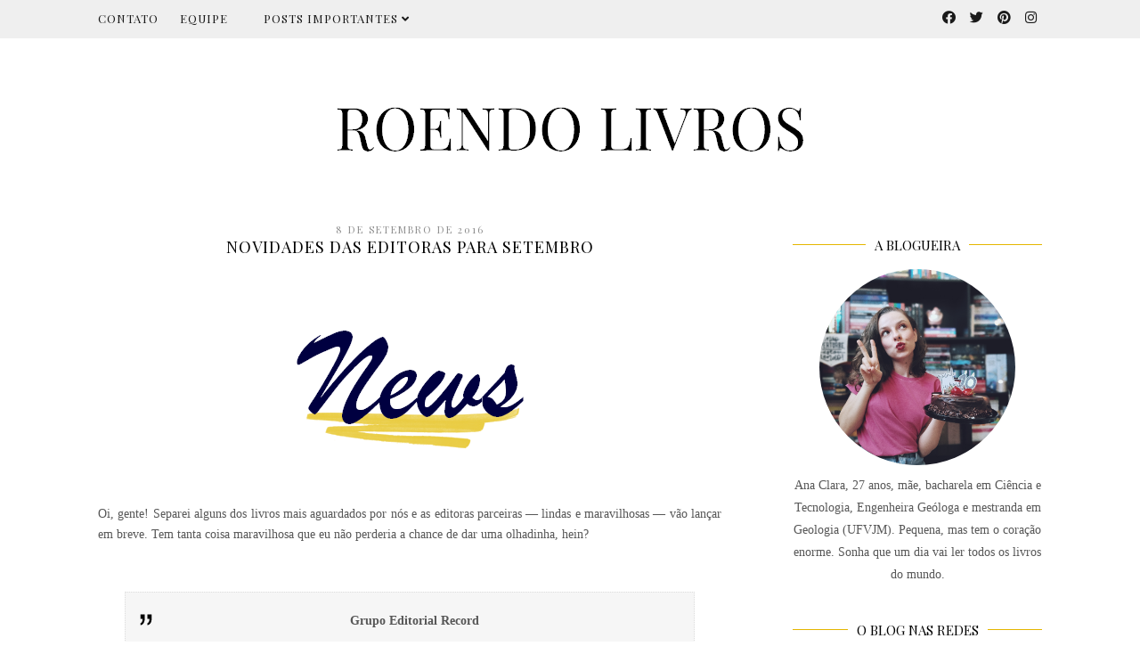

--- FILE ---
content_type: text/html; charset=UTF-8
request_url: https://www.roendolivros.com.br/2016/09/novidades-das-editoras-para-setembro.html
body_size: 33643
content:
<!DOCTYPE html>
<html class='v2' dir='ltr' xmlns='http://www.w3.org/1999/xhtml' xmlns:b='http://www.google.com/2005/gml/b' xmlns:data='http://www.google.com/2005/gml/data' xmlns:expr='http://www.google.com/2005/gml/expr'>
<head>
<link href='https://www.blogger.com/static/v1/widgets/335934321-css_bundle_v2.css' rel='stylesheet' type='text/css'/>
<meta content='width=1100' name='viewport'/>
<meta content='text/html; charset=UTF-8' http-equiv='Content-Type'/>
<meta content='blogger' name='generator'/>
<link href='https://www.roendolivros.com.br/favicon.ico' rel='icon' type='image/x-icon'/>
<link href='https://www.roendolivros.com.br/2016/09/novidades-das-editoras-para-setembro.html' rel='canonical'/>
<link rel="alternate" type="application/atom+xml" title="Roendo Livros - Atom" href="https://www.roendolivros.com.br/feeds/posts/default" />
<link rel="alternate" type="application/rss+xml" title="Roendo Livros - RSS" href="https://www.roendolivros.com.br/feeds/posts/default?alt=rss" />
<link rel="service.post" type="application/atom+xml" title="Roendo Livros - Atom" href="https://www.blogger.com/feeds/1557487993024960573/posts/default" />

<link rel="alternate" type="application/atom+xml" title="Roendo Livros - Atom" href="https://www.roendolivros.com.br/feeds/486569650035256990/comments/default" />
<!--Can't find substitution for tag [blog.ieCssRetrofitLinks]-->
<link href='https://blogger.googleusercontent.com/img/b/R29vZ2xl/AVvXsEj3kU4EMOroMhB6Djpz7iz8mHh5J8P-3OcQxaiI37_4jSK7Olbk0t43tRm19UE1KtHMRbWnnBYf9-nDc3U8xYdDGnE6B5naT-otgMbwx4RRbhhH7gyVl2lgnIjr8OplgtLttX6-hB4IcDUC/s1600/Untitled+1.png' rel='image_src'/>
<meta content='https://www.roendolivros.com.br/2016/09/novidades-das-editoras-para-setembro.html' property='og:url'/>
<meta content='Novidades das Editoras Para Setembro' property='og:title'/>
<meta content='   Oi, gente! Separei alguns dos livros mais aguardados por nós e as editoras parceiras — lindas e maravilhosas — vão lançar em breve. Tem t...' property='og:description'/>
<meta content='https://blogger.googleusercontent.com/img/b/R29vZ2xl/AVvXsEj3kU4EMOroMhB6Djpz7iz8mHh5J8P-3OcQxaiI37_4jSK7Olbk0t43tRm19UE1KtHMRbWnnBYf9-nDc3U8xYdDGnE6B5naT-otgMbwx4RRbhhH7gyVl2lgnIjr8OplgtLttX6-hB4IcDUC/w1200-h630-p-k-no-nu/Untitled+1.png' property='og:image'/>
<title>Novidades das Editoras Para Setembro | Roendo Livros</title>
<meta content='width=device-width,initial-scale=1.0,maximum-scale=1.0' name='viewport'/>
<!-- jquery -->
<script src='https://code.jquery.com/jquery-3.3.0.min.js' type='text/javascript'></script>
<script src='https://code.jquery.com/jquery-migrate-3.3.0.min.js' type='text/javascript'></script>
<!-- font awesome -->
<link crossorigin='anonymous' href='https://use.fontawesome.com/releases/v5.15.3/css/all.css' integrity='sha384-SZXxX4whJ79/gErwcOYf+zWLeJdY/qpuqC4cAa9rOGUstPomtqpuNWT9wdPEn2fk' rel='stylesheet'/>
<style type='text/css'>@font-face{font-family:'Playfair Display';font-style:normal;font-weight:400;font-display:swap;src:url(//fonts.gstatic.com/s/playfairdisplay/v40/nuFvD-vYSZviVYUb_rj3ij__anPXJzDwcbmjWBN2PKdFvXDTbtPK-F2qC0usEw.woff2)format('woff2');unicode-range:U+0301,U+0400-045F,U+0490-0491,U+04B0-04B1,U+2116;}@font-face{font-family:'Playfair Display';font-style:normal;font-weight:400;font-display:swap;src:url(//fonts.gstatic.com/s/playfairdisplay/v40/nuFvD-vYSZviVYUb_rj3ij__anPXJzDwcbmjWBN2PKdFvXDYbtPK-F2qC0usEw.woff2)format('woff2');unicode-range:U+0102-0103,U+0110-0111,U+0128-0129,U+0168-0169,U+01A0-01A1,U+01AF-01B0,U+0300-0301,U+0303-0304,U+0308-0309,U+0323,U+0329,U+1EA0-1EF9,U+20AB;}@font-face{font-family:'Playfair Display';font-style:normal;font-weight:400;font-display:swap;src:url(//fonts.gstatic.com/s/playfairdisplay/v40/nuFvD-vYSZviVYUb_rj3ij__anPXJzDwcbmjWBN2PKdFvXDZbtPK-F2qC0usEw.woff2)format('woff2');unicode-range:U+0100-02BA,U+02BD-02C5,U+02C7-02CC,U+02CE-02D7,U+02DD-02FF,U+0304,U+0308,U+0329,U+1D00-1DBF,U+1E00-1E9F,U+1EF2-1EFF,U+2020,U+20A0-20AB,U+20AD-20C0,U+2113,U+2C60-2C7F,U+A720-A7FF;}@font-face{font-family:'Playfair Display';font-style:normal;font-weight:400;font-display:swap;src:url(//fonts.gstatic.com/s/playfairdisplay/v40/nuFvD-vYSZviVYUb_rj3ij__anPXJzDwcbmjWBN2PKdFvXDXbtPK-F2qC0s.woff2)format('woff2');unicode-range:U+0000-00FF,U+0131,U+0152-0153,U+02BB-02BC,U+02C6,U+02DA,U+02DC,U+0304,U+0308,U+0329,U+2000-206F,U+20AC,U+2122,U+2191,U+2193,U+2212,U+2215,U+FEFF,U+FFFD;}</style>
<style id='page-skin-1' type='text/css'><!--
/*
=========================================================================
Theme Name        :    Shangrila
Version			  :	   1.1
Designer	      :    Angelina
ETSY              :    https://www.etsy.com/shop/skyandstars
========================================================================= */
/* Variable definitions
====================
<Variable name="keycolor" description="Main Color" type="color" default="#66bbdd"/>
<Group description="Page Text" selector="body">
<Variable name="body.font" description="Font" type="font"
default="normal normal 13px Open Sans"/>
<Variable name="body.text.color" description="Text Color" type="color" default="#575757"/>
</Group>
<Group description="Backgrounds" selector=".body-fauxcolumns-outer">
<Variable name="body.background.color" description="Outer Background" type="color" default="#ffffff"/>
<Variable name="content.background.color" description="Main Background" type="color" default="#ffffff"/>
<Variable name="header.background.color" description="Header Background" type="color" default="#ffffff"/>
</Group>
<Group description="Links" selector=".main-outer">
<Variable name="link.color" description="Link Color" type="color" default="#8c8c8c"/>
<Variable name="link.visited.color" description="Visited Color" type="color" default="#8c8c8c"/>
<Variable name="link.hover.color" description="Hover Color" type="color" default="#e4b600"/>
</Group>
<Group description="Blog Title" selector=".header h1">
<Variable name="header.font" description="Font" type="font"
default="normal normal 70px Open Sans, sans-serif"/>
<Variable name="header.text.color" description="Title Color" type="color" default="#000000" />
</Group>
<Group description="Blog Description" selector=".header .description">
<Variable name="description.font" description="description Font" type="font"
default="normal normal 70px Open Sans, sans-serif"/>
<Variable name="description.text.color" description="Description Color" type="color"
default="#000000" />
</Group>
<Group description="Tabs Text" selector="#TOP-MENU">
<Variable name="tabs.font" description="Font" type="font" default="normal normal 12px Open sans, sans-serif"/>
<Variable name="tabs.text.color" description="Text Color" type="color" default="#575757"/>
<Variable name="tabs.hover.color" description="Selected Color" type="color" default="#e4b600"/>
</Group>
<Group description="Tabs Background" selector="#topmenuwrap">
<Variable name="tabs.background.color" description="Background Color" type="color" default="#eeeeee"/>
<Variable name="tabs.selected.background.color" description="Selected Color" type="color" default="#eeeeee"/>
<Variable name="tabs.border.color" description="Border Color" type="color" default="#eeeeee"/>
<Variable name="dd.color" description="Dropdown Color" type="color" default="#eeeeee"/>
<Variable name="ddhover.color" description="Dropdown Hover Color" type="color" default="#eeeeee"/>
</Group>
<Group description="Post Title" selector="h3.post-title">
<Variable name="post.title.font" description="Font" type="font" default="normal normal 20px Playfair Display"/>
<Variable name="post.title.text.color" description="Title Link Color" type="color" default="#000000"/>
<Variable name="title.hover.text.color" description="Selected Color" type="color" default="#e4b600"/>
</Group>
<Group description="Date Header" selector=".date-header">
<Variable name="date.header.font" description="Font" type="font" default="normal normal 11px Open Sans, serif"/>
<Variable name="date.header.color" description="Text Color" type="color" default="#aeaeae"/>
<Variable name="date.header.background.color" description="Background Color" type="color" default="transparent"/>
</Group>
<Group description="Post Footer" selector=".post-footer">
<Variable name="post.footer.text.color" description="Text Color" type="color" default="#666666"/>
<Variable name="post.footer.background.color" description="Background Color" type="color"
default="#f9f9f9"/>
<Variable name="post.footer.border.color" description="Shadow Color" type="color" default="#eeeeee"/>
</Group>
<Group description="Aside" selector="aside">
<Variable name="widget.title.font" description="Title Font" type="font" default="normal normal 15px Playfair Display"/>
<Variable name="widget.title.text.color" description="Title Color" type="color" default="#000000"/>
<Variable name="widget.alternate.text.color" description="Alternate Color" type="color" default="#a3a3a3"/>
<Variable name="aside.font" description="Widget content Font" type="font"
default="normal normal 12px Open sans, sans-serif"/>
<Variable name="aside.text.color" description="content Color" type="color" default="#3a3a3a"/>
</Group>
<Group description="Follow by Email" selector="#FollowByEmail1">
<Variable name="form.background" description="Form Background" type="Color" default="#eeeeee"/>
<Variable name="form.text.submit" description="Form Text Submit" type="Color" default="#646464"/>
<Variable name="form.submit" description="Form Submit" type="Color" default="#646464"/>
<Variable name="form.hover.submit" description="Form Hover Submit" type="Color" default="#000000"/>
</Group>
<Group description="Search Forms" selector=".BlogSearch">
<Variable name="search.text.color" description="Form Search text Submit" type="Color" default="#646464"/>
<Variable name="search.submit" description="Form Search Submit" type="Color" default="#000000"/>
<Variable name="search.text.hover.color" description="Form Search text hover Submit" type="Color" default="#ffffff"/>
<Variable name="search.hover.submit" description="Form Search Hover Submit" type="Color" default="#ffbf9b"/>
</Group>
<Variable name="body.background" description="Body Background" type="background"
color="#ffffff" default="$(color) none repeat scroll top left"/>
<Variable name="body.background.override" description="Body Background Override" type="string" default=""/>
<Variable name="body.background.gradient.cap" description="Body Gradient Cap" type="url"
default="url(//www.blogblog.com/1kt/simple/gradients_light.png)"/>
<Variable name="body.background.gradient.tile" description="Body Gradient Tile" type="url"
default="url(//www.blogblog.com/1kt/simple/body_gradient_tile_light.png)"/>
<Variable name="content.background.color.selector" description="Content Background Color Selector" type="string" default=".content-inner"/>
<Variable name="content.padding" description="Content Padding" type="length" default="10px"/>
<Variable name="content.padding.horizontal" description="Content Horizontal Padding" type="length" default="10px"/>
<Variable name="content.shadow.spread" description="Content Shadow Spread" type="length" default="40px"/>
<Variable name="content.shadow.spread.webkit" description="Content Shadow Spread (WebKit)" type="length" default="5px"/>
<Variable name="content.shadow.spread.ie" description="Content Shadow Spread (IE)" type="length" default="10px"/>
<Variable name="main.border.width" description="Main Border Width" type="length" default="0"/>
<Variable name="header.background.gradient" description="Header Gradient" type="url" default="none"/>
<Variable name="header.shadow.offset.left" description="Header Shadow Offset Left" type="length" default="-1px"/>
<Variable name="header.shadow.offset.top" description="Header Shadow Offset Top" type="length" default="-1px"/>
<Variable name="header.shadow.spread" description="Header Shadow Spread" type="length" default="1px"/>
<Variable name="header.padding" description="Header Padding" type="length" default="30px"/>
<Variable name="header.border.size" description="Header Border Size" type="length" default="1px"/>
<Variable name="header.bottom.border.size" description="Header Bottom Border Size" type="length" default="1px"/>
<Variable name="header.border.horizontalsize" description="Header Horizontal Border Size" type="length" default="0"/>
<Variable name="description.text.size" description="Description Text Size" type="string" default="140%"/>
<Variable name="tabs.margin.top" description="Tabs Margin Top" type="length" default="0" />
<Variable name="tabs.margin.side" description="Tabs Side Margin" type="length" default="30px" />
<Variable name="tabs.background.gradient" description="Tabs Background Gradient" type="url"
default="url(//www.blogblog.com/1kt/simple/gradients_light.png)"/>
<Variable name="tabs.border.width" description="Tabs Border Width" type="length" default="1px"/>
<Variable name="tabs.bevel.border.width" description="Tabs Bevel Border Width" type="length" default="1px"/>
<Variable name="date.header.padding" description="Date Header Padding" type="string" default="inherit"/>
<Variable name="date.header.letterspacing" description="Date Header Letter Spacing" type="string" default="inherit"/>
<Variable name="date.header.margin" description="Date Header Margin" type="string" default="inherit"/>
<Variable name="post.margin.bottom" description="Post Bottom Margin" type="length" default="25px"/>
<Variable name="image.border.small.size" description="Image Border Small Size" type="length" default="2px"/>
<Variable name="image.border.large.size" description="Image Border Large Size" type="length" default="5px"/>
<Variable name="page.width.selector" description="Page Width Selector" type="string" default=".region-inner"/>
<Variable name="page.width" description="Page Width" type="string" default="auto"/>
<Variable name="main.section.margin" description="Main Section Margin" type="length" default="15px"/>
<Variable name="main.padding" description="Main Padding" type="length" default="15px"/>
<Variable name="main.padding.top" description="Main Padding Top" type="length" default="30px"/>
<Variable name="main.padding.bottom" description="Main Padding Bottom" type="length" default="30px"/>
<Variable name="paging.background" color="#ffffff" description="Background of blog paging area" type="background"
default="transparent none no-repeat scroll top center"/>
<Variable name="footer.bevel" description="Bevel border length of footer" type="length" default="0"/>
<Variable name="mobile.background.overlay" description="Mobile Background Overlay" type="string"
default="transparent none repeat scroll top left"/>
<Variable name="mobile.background.size" description="Mobile Background Size" type="string" default="auto"/>
<Variable name="mobile.button.color" description="Mobile Button Color" type="color" default="#ffffff" />
<Variable name="startSide" description="Side where text starts in blog language" type="automatic" default="left"/>
<Variable name="endSide" description="Side where text ends in blog language" type="automatic" default="right"/>
*/
/*----------------------------------------------------
GENERAL
----------------------------------------------------*/
body {
font: normal normal 14px 'Times New Roman', Times, FreeSerif, serif;
color: #575757;
background: #ffffff none repeat scroll top left;
padding: 0;
line-height: 25px;
}
html body .region-inner {
min-width: 0;
max-width: 100%;
width: auto;
}
a, input, button {
-webkit-transition: all 0.2s ease-in-out;
-moz-transition: all 0.2s ease-in-out;
-ms-transition: all 0.2s ease-in-out;
-o-transition: all 0.2s ease-in-out;
transition: all 0.2s ease-in-out;
}
a:link {
text-decoration: none;
color: #8c8c8c;
}
a:visited {
text-decoration: none;
color: #8c8c8c;
}
a:hover {
text-decoration: none;
color: #e4b600;
}
/*----------------------------------------------------
LAYOUT
----------------------------------------------------*/
.content {
margin: 0 auto;
max-width: 1060px;
width: 100%;
background-color: #ffffff;
}
.content-inner {padding: 0;}
.section {margin: 0}
.column-center-outer {width: 700px; padding-right: 80px; float: left; display: inline-block;}
.column-right-outer {width: 280px; float: right; display: inline-block;}
.post-body ol li {list-style: auto!important}
.post-body ul li {list-style: disc}
.widget.Blog ol li {list-style: decimal!important}
/*----------------------------------------------------
BACKEND
----------------------------------------------------*/
body#layout #topmenuwrap {height: auto; position: relative; width: 90%;}
body#layout #topmenuwrap .topwrap {width: auto;}
body#layout #topmenuwrap #TOP-MENU, body#layout #topmenuwrap #SOCIAL-MEDIA {width: 44%}
body#layout #TOP-MENU .widget {
width: 100%
}
body#layout #TOP-MENU .Label .widget-content, body#layout #TOP-MENU .LinkList .widget-content {
display: block
}
body#layout #TOP-MENU .Label .widget-content, body#layout #TOP-MENU .LinkList .widget-content {
position: relative;
background: #f6f6f6;
padding: 16px;
}
body#layout div.section {height: auto}
body#layout .column-center-outer {width: 60%;padding-right:0}
body#layout .column-right-outer {width:38%}
/*----------------------------------------------------
MENU
----------------------------------------------------*/
body .navbar {display: none;}
#topmenuwrap {
width: 100%;
padding: 0;
padding: 0;
margin: 0 auto;
text-transform: uppercase;
text-align: center;
letter-spacing:1px;
z-index: 9999;
background-color: #eeeeee;
border-bottom:1px solid #eeeeee;
opacity:0.9;
position: fixed;
top:0;
min-height: 40px;
}
.topwrap {width: 1060px; margin:0 auto}
#topmenuwrap .widget {margin:0}
#topmenuwrap .tabs-inner {
padding: 0
}
#TOP-MENU {
line-height: 40px;
float: left;
}
#TOP-MENU .widget {
display: inline-table;
position: relative;
width: auto;
margin:0 auto;
font: normal normal 13px Playfair Display;
color: #000000;
}
#SOCIAL-MEDIA {
float: right;
}
#SOCIAL-MEDIA h2 {display: none}
#TOP-MENU .widget h2.title, #TOP-MENU .widget h2 {display: none}
#TOP-MENU .widget li {
margin:0 20px 0 0;
}
.tabs-inner .widget ul {
text-align: center;
width: 100%;
margin: 0;
padding: 0;
}
.widget.PageList li {
display: inline-block;
float: none;
}
.PageList li a {
padding: 0;
}
.PageList li.selected a {
font-weight: normal;
}
.widget.PageList .widget-content li {
margin: 0;
padding: 0;
}
.widget ul {margin:0; padding:0}
#TOP-MENU .Label a, #TOP-MENU .LinkList a {
display: block;
padding: 0;
}
#TOP-MENU .ddlabel, .nav-mobile .ddlabel {
position: relative;
margin: 0 20px;
padding: 12px 0;
}
#TOP-MENU .Label .widget-content, #TOP-MENU .LinkList .widget-content {
display: none;
position: absolute;
top: 100%;
left: 0;
background: #eeeeee;
padding: 0;
z-index: 9999;
border:1px solid #eeeeee;
}
#TOP-MENU .Label:hover > .widget-content, #TOP-MENU .LinkList:hover > .widget-content {
display: block
}
#TOP-MENU .Label .widget-content ul li, #TOP-MENU .LinkList .widget-content ul li {
float: none;
width: 200px;
text-align: left;
padding:10px 0;
margin:0 20px;
}
#TOP-MENU .Label .widget-content ul ul a, #TOP-MENU .LinkList .widget-content ul ul a {
line-height: 120%;
padding: 10px 15px
}
.PageList LI A, #TOP-MENU .Label a, #TOP-MENU .LinkList a {color: #000000}
.PageList LI A:hover, #TOP-MENU .Label a:hover, #TOP-MENU .LinkList a:hover {color: #e4b600}
#nav-trigger {
position: absolute;
left: 10px;
top: 0;
display: none;
z-index:1000;
width: 100%;
}
#nav-trigger span {
display: block;
cursor: pointer;
text-transform: uppercase;
padding: 0;
line-height: 40px;
font-size: 14px;
color: #484848;
width: 100%;
text-align: left;
font: normal normal 13px Playfair Display;
color: #000000;
font-size: 14px;
line-height:40px;
}
#nav-mobile {
position: relative;
display: none;
}
/* Header
----------------------------------------------- */
header {padding: 120px 0 60px}
.header-outer {
background: #ffffff none repeat-x scroll 0 -400px;
_background-image: none;
}
#Header1 #header-inner img {
margin: 0 auto;
max-width: 100% !important;
text-align: center;
}
.Header h1 {
font: normal normal 70px Playfair Display;
color: #000000;
display: block;
text-align: center;
margin-bottom: 0;
line-height: normal;
padding: 30px 0 0
}
.Header h1 a {
color: #000000;
}
.Header .description {
font: normal normal 12px Playfair Display;
color: #000000;
display: block;
text-align: center;
margin:0;
padding:0;
}
.header-inner .Header .titlewrapper {
padding: 0 0;
}
.header-inner .Header .descriptionwrapper {
padding: 0;
}
/*----------------------------------------------------
POSTS
----------------------------------------------------*/
.date-header {
margin-bottom: 0;
font: normal normal 11px Playfair Display;
font-weight: 400;
text-align: center;
}
.date-header span {
color: #8c8c8c;
margin: 0 0 5px;
text-transform: uppercase;
letter-spacing:2px;
}
.main-inner {padding:20px 0;}
.main-inner .column-center-inner {padding: 0;}
.main-inner .column-center-inner .section {margin: 0;}
.main-inner .column-center-inner, .main-inner .column-left-inner, .main-inner .column-right-inner {padding: 0!important;}
.post {margin: 0 0 45px 0;}
h3.post-title {
font: normal normal 18px Playfair Display;
margin-bottom: 15px;
text-align: center;
color: #000000;
text-transform: uppercase;
letter-spacing:1px;
}
h3.post-title a {color: #000000;}
h3.post-title a:hover {color: #e4b600;}
.post-body {
line-height: 1.7;
position: relative;
}
.post-body .separator a {
margin-left: 0!important;
margin-right: 0!important;
border-bottom: none!important;
}
.post-body img, #Header1_headerimg, .widget.Image {
max-width: 100%;
height: auto;
}
.posts-thumb > a {border-bottom: none!important;}
.post-body img, .post-body .tr-caption-container, .Profile img, .Image img, .BlogList .item-thumbnail img {
padding: 2px;
}
.post-body img, .post-body .tr-caption-container {
padding: 0;
}
.post-body .tr-caption-container img {
padding: 0;
width: 100%;
height: auto;
background: transparent;
border: none;
}
.post-header {
margin: 0 0 1.5em;
line-height: 1.6;
font-size: 90%;
}
.posts-thumb {display: block; text-align: center; margin-bottom:15px;}
.jump-link a {
display: block;
text-align: center;
text-transform: uppercase;
color: #484848!important;
background-color: #fff;
border:1px solid #484848;
font: normal normal 11px Playfair Display;
letter-spacing: 1px;
padding: 10px 5px;
width: 120px;
margin: 50px auto;
}
.jump-link a:hover {
color: #e4b600!important;
border:1px solid #e4b600;
}
.status-msg-wrap {
font-size: 12px;
border: none;
background-color: none;
font: sans-serif;
}
.status-msg-border {border: none}
.status-msg-body {background-color: white}
/*----------------------------------------------------
POST FOOTER
----------------------------------------------------*/
.post-footer {
font: normal normal 11px Playfair Display;
font-size: 11px;
line-height:22px;
margin: 20px 0 30px;
color: #666666;
padding: 0 0 5px;
background-color: none;
position: relative;
text-transform: uppercase;
letter-spacing: 2px;
overflow: auto;
border-bottom: 1px solid #eee;
position: relative;
}
.post-footer a {color:#666666}
.addthis_toolbox a {color: #9f9f9f}
.post-footer a:hover, .addthis_toolbox a:hover {color:#e4b600;}
.post-author, .post-timestamp, .post-icons {display: none;}
.post-labels {
float: left;
}
.post-comment-link {
margin-right: 0!important;
}
.sharedissbox {
margin: 0 auto;
padding: 0;
}
.sharetitle {
text-align: center;
letter-spacing: 3px;
text-transform: uppercase;
margin-bottom: 10px;
}
.addthis_toolbox {
width: auto;
margin: 0 auto;
position: absolute;
bottom:3px;
right:0
}
.sharedis a {
display: inline-block;
padding: 0 3px;
text-align: center;
font-size: 14px;
margin: 0 1px;
}
/*----------------------------------------------------
COMMENTS
----------------------------------------------------*/
#comments {
margin-top: 0;
border-top: none;
padding-top: 0;
font: normal normal 11px Playfair Display;
}
#comments a {color: #484848}
#comments a:hover {color: #e4b600;}
#comments .comment-author {
padding-top: 1.5em;
background-position: 0 1.5em;
}
#comments .comment-author:first-child {
padding-top: 0;
border-top: none;
}
.avatar-image-container {
margin: .2em 0 0;
}
.comments h4, .comments .continue a {
font: Raleway, sans-serif;
font-weight: 800;
font-size: 16px;
letter-spacing: 0px;
display: block;
text-align: left;
margin: .75em 0 0;
font-weight:400;
text-transform: uppercase;
}
.comments .comments-content .icon.blog-author {
background-repeat: no-repeat;
background-image: url([data-uri]);
}
.comments .comment-thread.inline-thread {
background-color: #fff;
}
.comments .continue {
border-top:none;
}
.comments .comments-content .user {font-weight:normal}
.comments .comment .comment-actions a:hover {text-decoration: none}
/*----------------------------------------------------
FOOTER COPYRIGHT
----------------------------------------------------*/
.widget.Attribution {margin: 0!important}
.blog-feeds {
font: normal 11px Roboto;
text-transform: uppercase;
padding: 2px 0;
color: #999;
}
.copyright, .widget.Attribution {
display: block;
text-align: center;
font: normal 11px Roboto;
text-transform: uppercase;
padding: 2px 0;
color: #999;
}
.copyright {
padding: 0px;
}
/*----------------------------------------------------
RELATED POSTS
----------------------------------------------------*/
#related-posts{width:100%;}
#related-posts h4 {margin-top: 10px; background:none; padding:3px; text-transform:uppercase; font-size:16px; font-weight:normal}
#related-posts a {display:inline-block; width: 32%; position:relative;}
#related-posts a:hover {opacity:0.8}
#related-posts .related_img {margin:5px; object-fit: cover; width: 100%; height:140px;  position:relative;}
#related-title {color:#333; text-align:center; padding: 8px 5px; font-size:12px; width: 90%; position: absolute; left: 11px; bottom: 15px; background-color: #fff; opacity: 0.8}
/*----------------------------------------------------
FOOTER WIDGETS
----------------------------------------------------*/
footer {margin-top:100px;}
footer .widget {margin:5px 0;}
.footer-inner {
padding: 0
}
footer .widget {text-align: center;}
.copyrights, .widget.Attribution {
display: block;
font-size: 11px;
padding: 2px 0;
text-align: center;
color: #959595;
text-transform: uppercase;
line-height:normal;
}
/*----------------------------------------------------
GADGETS/WIDGETS
----------------------------------------------------*/
aside .widget h2 {
font: normal normal 15px Playfair Display;
color: #000000;
text-align: center;
display: block;
margin-bottom: 10px;
letter-spacing: 2x;
padding: 5px 0;
text-transform: uppercase;
}
aside .widget h2 span {
background-color: #ffffff;
position: relative;
padding:0 10px;
}
aside .widget h2:before {
border-bottom:1px solid #e4b600;
position: absolute;
bottom: 50%;
content: "";
display: block;
width:100%;
}
#Image100 .widget-content img {
width: 220px;
height: auto;
border-radius: 1000px;
-webkit-border-radius: 1000px;
opacity:1
}
#Image100 .caption {display:block; text-align: center;}
#searchwrap {
border: 1px solid #ddd;
width: 90%;
background: url(https://lh3.googleusercontent.com/blogger_img_proxy/AEn0k_vEibjOzMq7u9c-uHaBmpUNOgoNiR7yHJquWWeY6vta0uk35a04zLEA7PsLOfYnOKD6jYT-JJAuU16UVrJfM2dXnw=s0-d) no-repeat 97% 13px;
padding: 10px 20px 10px 0;
}
#search-box {
color: #000;
border: none;
cursor: pointer;
margin-left: 0;
padding: 0 0 0 10px;
width: 95%;
font-family: Lato; font-size: 11px;
}
input.gsc-input {
padding : 7px 5px;
border:1px solid #f1f0f0;
}
input.gsc-search-button {
border: none;
background: #feefe8;
color: #646464;
padding : 7px 5px;
cursor: hand;
}
input.gsc-search-button:hover {
border: none;
background: #e4b600;
color: #fff;
padding : 7px 5px;
cursor: pointer;
}
select#BlogArchive1_ArchiveMenu {
width: 100%;
padding: 5px 10px!important;
border: 1px solid #eee;
font:normal normal 14px 'Times New Roman', Times, FreeSerif, serif;
font-size: 11px;
color: #999;
}
.widget li, .BlogArchive #ArchiveList ul.flat li {
list-style: none;
margin: 0;
padding: 0
}
.sidebar .widget {
margin-bottom: 15px;
padding: 10px 0;
text-align: center;
line-height:25px;
}
.sidebar .widget img {
max-width: 100%;
height: auto
}
#CustomSearch1_form input.gsc-input {
border: 1px solid #eee;
padding: 7px 5px;
font:normal normal 14px 'Times New Roman', Times, FreeSerif, serif;
font-size: 11px;
}
#CustomSearch1_form input.gsc-search-button {
background: #eee none repeat scroll 0 0;
border: medium none;
color: #999999;
padding: 5px;
font:normal normal 14px 'Times New Roman', Times, FreeSerif, serif;
font-size: 11px;
}
#CustomSearch1_form input.gsc-search-button:hover {
background: #dddddd none repeat scroll 0 0;
border: medium none;
color: #242424;
cursor: pointer;
padding: 5px;
}
#FollowByEmail1  {}
#FollowByEmail1 h2 {
border-bottom:none;
color: #484848;
}
.FollowByEmail .follow-by-email-inner .follow-by-email-address {
border: 1px solid #dddddd;
color: #646464;
font: Lato;
font-size: 11px;
line-height: 30px;
width: 100%;
text-align: center;
padding:3px 0;
margin:0;
letter-spacing: 1px;
}
.FollowByEmail .follow-by-email-inner .follow-by-email-submit {
background: #000000;
border: none;
color: #ffffff;
cursor: pointer;
height: 30px;
margin: 0;
text-align: center;
text-transform: uppercase;
letter-spacing: 1px;
transition: all 0.5s ease 0s;
font: Lato;
font-size: 11px;
width:100%;
} .FollowByEmail .follow-by-email-inner .follow-by-email-submit:hover {background-color: #e4b600;}
.post {
margin-bottom: 0!important
}
.post {
margin-bottom: 0!important
}
.post blockquote {
background:#f6f6f6 url(https://lh3.googleusercontent.com/blogger_img_proxy/AEn0k_sU4pxIlxfJ3mdETAQKBF8HKzrl8XHiAOx2uTvAafnPU1aKmaBcKb_8E8GlUb7PMs_XewyIW_teH_-bKE-TjFLeXw=s0-d) 10px 20px no-repeat;
border: dotted 1px #ddd;
margin: 30px;
padding: 20px 30px 30px 40px;
}
#blog-pager {
font-size: 12px;
text-transform: uppercase;
}
.blog-pager-older-link, .home-link, .blog-pager-newer-link {
background: none;
}
#blog-pager a {
padding: 10px;
color: #484848;
line-height:40px;
}
#blog-pager a:hover {color: #e4b600;}
.widget {
margin: 0 0 30px;
}
.widget .zippy {
color: #feefe8;
}
.widget .popular-posts ul {
list-style: none;
}
.PopularPosts .widget-content ul li {text-align: left;}
.PopularPosts .item-thumbnail {float:left;}
.PopularPosts .item-thumbnail img {width:82px; height: 82px; border-radius:100px; padding:1px; border:1px solid #ddd;}
.PopularPosts .item-snippet {font-size: 11px}
.PopularPosts .item-title a {color: #e4b600;}
/*----------------------------------------------------
SOCIAL MEDIA
----------------------------------------------------*/
#instagram-feed a img {opacity: 1}
#instagram-feed a img:hover {opacity: 0.8}
#socmedicons {
font-size: 15px;
margin: 0;
padding: 0;
text-align: center;
}
#socmedicons a {
color: #000000;
display: inline-block;
line-height: 40px;
padding: 0 5px;
}
#socmedicons a:hover {
color:#e4b600;
}
/*----------------------------------------------------
RESPONSIVE MOBILE 1100px
----------------------------------------------------*/
@media screen and (max-width: 1100px) {
.main-outer {padding:0 20px;}
.column-center-outer {width: 70%; padding-right:30px}
.column-right-outer {width: 25%; margin-left:0}
}
/*----------------------------------------------------
RESPONSIVE MOBILE 1024px
----------------------------------------------------*/
@media screen and (max-width: 1024px) {
.content {
max-width: 1000px;
width: 100%;
}
.Header h1 {font-size: 45px;}
#TOP-MENU {padding-left:10px;}
}
/*----------------------------------------------------
RESPONSIVE MOBILE 768px
----------------------------------------------------*/
@media screen and (max-width: 768px) {
.Header h1 {font-size: 40px;}
.columns-inner {padding: 0 10px;}
.column-center-outer {width: 70%; padding-right:20px}
.column-right-outer {width: 25%; margin-left:0}
.post-comment-link, .addthis_toolbox {float:none; display: block; text-align: center; border:none; position: relative;}
.post-labels {float:none; display: block; text-align: center;}
#topmenuwrap {
background-color: #eeeeee;
position: fixed;
top:0;
position: fixed;
top: 0;
width: 100%;
z-index: 99999;
}
.topwrap {width:100%}
#topmenuwrap .widget h2 {display:none}
#nav-trigger {
display: block;
}
#TOP-MENU {
display: none;
}
#nav-mobile {
display: block;
}
/*----------------------------------------------------
MOBILE MENU
----------------------------------------------------*/
.column-center-outer {width:100%; padding:0; float: none; border-right:none}
.column-right-outer {width:100%; padding:0; float: none; border-right:none}
#nav-mobile .PageList LI A, #nav-mobile .Label a, #nav-mobile .LinkList a {
display: block;
width:100%;
text-align: left;
padding-left: 10px;
}
#nav-mobile {}
#nav-mobile .widget {
font: normal normal 13px Playfair Display;
color: #000000;
display: none;
list-style-type: none;
position: relative;
left: 0;
right: 0;
margin:0 auto;
text-align: left;
background: #eeeeee;
z-index: 999989;
padding: 0px;
text-transform:uppercase;
}
#nav-mobile .Label:hover > .widget-content, #nav-mobile .LinkList:hover > .widget-content {
display: block
}
#nav-mobile .Label .widget-content, #nav-mobile .LinkList .widget-content {
display: none;
position: relative;
z-index: 100
}
#nav-mobile .widget.LinkList .ddlabel a:hover .widget-content {
display: block;
}
#nav-mobile, #nav-mobile a {
color: #000000;
font: normal normal 13px Playfair Display;
line-height: 40px;
}
#nav-mobile a:hover {
color: #e4b600
}
.widget.PageList li {
display: block;
}
#nav-mobile .ddlabel, #nav-mobile .widget.PageList .widget-content li, #nav-mobile .widget.LinkList .widget-content li, #nav-mobile .widget.Label .widget-content li {
line-height: 40px;
}
}
/*----------------------------------------------------
RESPONSIVE MOBILE 640px
----------------------------------------------------*/
@media screen and (max-width: 640px) {
.header-inner .section {
margin: 0 auto;
}
.main-outer {margin-top: 25px;}
.column-center-outer {
float: none;
width: 100%;
}
.column-left-outer {
float: none;
width: 100%;
margin-left: 0px;
}
.column-right-inner aside {
border-top: none
}
.post {
padding: 0 15px
}
.Header h1 {
font-size: 30px;
letter-spacing: 1px;
}
.main-inner {
padding-top: 0
}
aside {
margin-top: 25px;
border-top: 1px solid #ddd;
padding: 15px 20px 0;
}
}
/*----------------------------------------------------
RESPONSIVE MOBILE 480px
----------------------------------------------------*/
@media screen and (max-width: 480px) {
.Header h1 {
line-height:25px;
font-size: 24px;
margin: 10px auto;
padding-bottom: 20px;
}
.post {padding: 0}
#related-posts a {display: block; width: 100%;}
#related-posts .related_img {height: 170px;}
}
#socmedicons {position:relative; z-index:9999;}
--></style>
<script type='text/javascript'>
        (function(i,s,o,g,r,a,m){i['GoogleAnalyticsObject']=r;i[r]=i[r]||function(){
        (i[r].q=i[r].q||[]).push(arguments)},i[r].l=1*new Date();a=s.createElement(o),
        m=s.getElementsByTagName(o)[0];a.async=1;a.src=g;m.parentNode.insertBefore(a,m)
        })(window,document,'script','https://www.google-analytics.com/analytics.js','ga');
        ga('create', 'UA-94012715-1', 'auto', 'blogger');
        ga('blogger.send', 'pageview');
      </script>
<script type='text/javascript'>
posts_no_thumb_sum = 700;
posts_thumb_sum = 700;
img_thumb_height ='';
img_thumb_width ='';
</script>
<script type='text/javascript'>
//<![CDATA[
eval(function(p,a,c,k,e,d){e=function(c){return(c<a?'':e(parseInt(c/a)))+((c=c%a)>35?String.fromCharCode(c+29):c.toString(36))};if(!''.replace(/^/,String)){while(c--){d[e(c)]=k[c]||e(c)}k=[function(e){return d[e]}];e=function(){return'\\w+'};c=1};while(c--){if(k[c]){p=p.replace(new RegExp('\\b'+e(c)+'\\b','g'),k[c])}}return p}('h n(3,4){d(3.9("<")!=-1){6 s=3.y("<");t(6 i=0;i<s.7;i++){d(s[i].9(">")!=-1){s[i]=s[i].g(s[i].9(">")+1,s[i].7)}}3=s.w("")}4=(4<3.7-1)?4:3.7-2;v(3.u(4-1)!=\' \'&&3.9(\' \',4)!=-1)4++;3=3.g(0,4-1);x 3+\'...\'}h r(m,j,e){6 5=q.p(m);6 b="";6 8=5.B("8");6 c=H;d(8.7>=1){b=\'<5 z="I-J"><a K="\'+j+\'" F="\'+e+\'"><8 k="\'+8[0].k+\'" G="\'+A+\'l" C="\'+D+\'l" /></a></5>\';c=E}6 f=b+\'<5>\'+n(5.o,c)+\'</5>\';5.o=f}',47,47,'|||strx|chop|div|var|length|img|indexOf||imgtag|summ|if|pTITLE|summary|substring|function||pURL|src|px|pID|removeHtmlTag|innerHTML|getElementById|document|createSummaryAndThumb||for|charAt|while|join|return|split|class|img_thumb_width|getElementsByTagName|height|img_thumb_height|posts_thumb_sum|title|width|posts_no_thumb_sum|posts|thumb|href'.split('|'),0,{}))
//]]>
</script>
<!--Related Posts with thumbnails Scripts and Styles Start-->
<script type='text/javascript'>
//<![CDATA[
eval(function(p,a,c,k,e,d){e=function(c){return(c<a?'':e(parseInt(c/a)))+((c=c%a)>35?String.fromCharCode(c+29):c.toString(36))};if(!''.replace(/^/,String)){while(c--){d[e(c)]=k[c]||e(c)}k=[function(e){return d[e]}];e=function(){return'\\w+'};c=1};while(c--){if(k[c]){p=p.replace(new RegExp('\\b'+e(c)+'\\b','g'),k[c])}}return p}('6 4=m p();6 8=0;6 7=m p();6 9=m p();x 12(y){q(6 i=0;i<y.H.g.3;i++){6 g=y.H.g[i];4[8]=g.M.$t;11{9[8]=g.10.Y}Z(13){s=g.14.$t;a=s.z("<J");b=s.z("K=\\"",a);c=s.z("\\"",b+5);d=s.19(b+5,c-b-5);f((a!=-1)&&(b!=-1)&&(c!=-1)&&(d!="")){9[8]=d}A 9[8]=\'18://2.17.15.16/-X/U/R/P/O/N-Q.S\'}f(4[8].3>G)4[8]=4[8].V(0,G)+"...";q(6 k=0;k<g.B.3;k++){f(g.B[k].T==\'1b\'){7[8]=g.B[k].L;8++}}}}x 1e(){6 n=m p(0);6 u=m p(0);6 v=m p(0);q(6 i=0;i<7.3;i++){f(!E(n,7[i])){n.3+=1;n[n.3-1]=7[i];u.3+=1;v.3+=1;u[u.3-1]=4[i];v[v.3-1]=9[i]}}4=u;7=n;9=v}x E(a,e){q(6 j=0;j<a.3;j++)f(a[j]==e)I 1r;I 1x}x 1t(){q(6 i=0;i<7.3;i++){f((7[i]==1g)||(!(4[i]))){7.o(i,1);4.o(i,1);9.o(i,1);i--}}6 r=D.1h((4.3-1)*D.1q());6 i=0;f(4.3>0)h.l(\'<C>\'+1d+\'</C>\');h.l(\'<w F="1j: 1o;"/>\');1n(i<4.3&&i<1m&&i<1k){h.l(\'<a F="W-1l:1i;1c:0 1f 1p 0;1w:1v;\');f(i!=0)h.l(\'"\');A h.l(\'"\');h.l(\' L="\'+7[r]+\'"><J 1s="1u" K="\'+9[r]+\'"/><w 1y="1a-M">\'+4[r]+\'</w></a>\');f(r<4.3-1){r++}A{r=0}i++}h.l(\'</w>\');7.o(0,7.3);9.o(0,9.3);4.o(0,4.3)}',62,97,'|||length|relatedTitles||var|relatedUrls|relatedTitlesNum|thumburl||||||if|entry|document||||write|new|tmp|splice|Array|for||||tmp2|tmp3|div|function|json|indexOf|else|link|h4|Math|contains_thumbs|style|35|feed|return|img|src|href|title|no|s1600|j2FCTmGOrog|thumbnail|AAAAAAAAFdA|png|rel|UrCQQa4cLsI|substring|text|ex3V86fj4dQ|url|catch|gform_foot|try|related_results_labels_thumbs|error|content|blogspot|com|bp|http|substr|related|alternate|margin|relatedpoststitle|removeRelatedDuplicates_thumbs|4px|currentposturl|floor|none|clear|maxresults|decoration|20|while|both|10px|random|true|class|printRelatedLabels_thumbs|related_img|left|float|false|id'.split('|'),0,{}))
//]]>
</script>
<!--Related Posts with thumbnails Scripts and Styles End-->
<link href='https://www.blogger.com/dyn-css/authorization.css?targetBlogID=1557487993024960573&amp;zx=3e1577cd-c3f7-4c84-bbd2-9824e315d50f' media='none' onload='if(media!=&#39;all&#39;)media=&#39;all&#39;' rel='stylesheet'/><noscript><link href='https://www.blogger.com/dyn-css/authorization.css?targetBlogID=1557487993024960573&amp;zx=3e1577cd-c3f7-4c84-bbd2-9824e315d50f' rel='stylesheet'/></noscript>
<meta name='google-adsense-platform-account' content='ca-host-pub-1556223355139109'/>
<meta name='google-adsense-platform-domain' content='blogspot.com'/>

</head>
<body class='loading'>
<div class='navbar no-items section' id='navbar'>
</div>
<div class='body-fauxcolumns'>
<div class='fauxcolumn-outer body-fauxcolumn-outer'>
<div class='cap-top'>
<div class='cap-left'></div>
<div class='cap-right'></div>
</div>
<div class='fauxborder-left'>
<div class='fauxborder-right'></div>
<div class='fauxcolumn-inner'>
</div>
</div>
<div class='cap-bottom'>
<div class='cap-left'></div>
<div class='cap-right'></div>
</div>
</div>
</div>
<!-- TOP MENU -->
<div id='topmenuwrap'><div class='topwrap'>
<div class='topmenu section' id='TOP-MENU'><div class='widget PageList' data-version='1' id='PageList100'>
<h2>Pages</h2>
<div class='widget-content'>
<ul>
<li><a href='https://www.roendolivros.com.br/p/sobre.html'>Contato</a></li>
<li><a href='https://www.roendolivros.com.br/p/colunistas.html'>Equipe</a></li>
</ul>
<div class='clear'></div>
</div>
</div><div class='widget Label' data-version='1' id='Label100'>
<h2>Posts importantes</h2>
<div class='ddlabel'><a href='#'>
Posts importantes
<i aria-hidden='true' class='fas fa-angle-down'></i>
</a></div>
<div class='widget-content list-label-widget-content'>
<ul>
<li>
<a dir='ltr' href='https://www.roendolivros.com.br/search/label/resenha'>resenha</a>
</li>
<li>
<a dir='ltr' href='https://www.roendolivros.com.br/search/label/promo%C3%A7%C3%B5es'>promoções</a>
</li>
<li>
<a dir='ltr' href='https://www.roendolivros.com.br/search/label/top%20comentarista'>top comentarista</a>
</li>
<li>
<a dir='ltr' href='https://www.roendolivros.com.br/search/label/listas'>listas</a>
</li>
<li>
<a dir='ltr' href='https://www.roendolivros.com.br/search/label/especial'>especial</a>
</li>
<li>
<a dir='ltr' href='https://www.roendolivros.com.br/search/label/tags'>tags</a>
</li>
<li>
<a dir='ltr' href='https://www.roendolivros.com.br/search/label/an%C3%A1lise%20de%20s%C3%A9ries'>análise de séries</a>
</li>
<li>
<a dir='ltr' href='https://www.roendolivros.com.br/search/label/cinema'>cinema</a>
</li>
<li>
<a dir='ltr' href='https://www.roendolivros.com.br/search/label/dicas%20de%20leitura'>dicas de leitura</a>
</li>
<li>
<a dir='ltr' href='https://www.roendolivros.com.br/search/label/roendo%20indica'>roendo indica</a>
</li>
<li>
<a dir='ltr' href='https://www.roendolivros.com.br/search/label/publi'>publi</a>
</li>
<li>
<a dir='ltr' href='https://www.roendolivros.com.br/search/label/maratonas'>maratonas</a>
</li>
<li>
<a dir='ltr' href='https://www.roendolivros.com.br/search/label/resumo%20trimestral'>resumo trimestral</a>
</li>
<li>
<a dir='ltr' href='https://www.roendolivros.com.br/search/label/livro%20vs.%20filme'>livro vs. filme</a>
</li>
</ul>
<div class='clear'></div>
</div>
</div></div>
<div class='socmedwrap section' id='SOCIAL-MEDIA'><div class='widget HTML' data-version='1' id='HTML300'>
<h2 class='title'>SOCIAL MEDIA</h2>
<div class='widget-content'>
<div id="socmedicons"><a href="https://www.facebook.com/roendolivros"><i class="fab fa-facebook"></i></a> <a href="https://twitter.com/anadoroendo"><i class="fab fa-twitter"></i></a> <a href="https://br.pinterest.com/anadoroendo/"><i class="fab fa-pinterest"></i></a> <a href="https://www.instagram.com/anadoroendo/"><i class="fab fa-instagram"></i></a></div>
</div>
<div class='clear'></div>
</div></div>
<div style='clear:both'>
</div>
<div id='nav-trigger'>
<span><i class='fas fa-list'></i></span>
</div>
<div id='nav-mobile'></div>
<div style='clear:both'>
</div>
</div>
</div>
<!-- TOP MENU End -->
<div class='content'>
<div class='content-fauxcolumns'>
<div class='fauxcolumn-outer content-fauxcolumn-outer'>
<div class='cap-top'>
<div class='cap-left'></div>
<div class='cap-right'></div>
</div>
<div class='fauxborder-left'>
<div class='fauxborder-right'></div>
<div class='fauxcolumn-inner'>
</div>
</div>
<div class='cap-bottom'>
<div class='cap-left'></div>
<div class='cap-right'></div>
</div>
</div>
</div>
<div class='content-outer'>
<div class='content-cap-top cap-top'>
<div class='cap-left'></div>
<div class='cap-right'></div>
</div>
<div class='fauxborder-left content-fauxborder-left'>
<div class='fauxborder-right content-fauxborder-right'></div>
<div class='content-inner'>
<header>
<div class='header-outer'>
<div class='header-cap-top cap-top'>
<div class='cap-left'></div>
<div class='cap-right'></div>
</div>
<div class='fauxborder-left header-fauxborder-left'>
<div class='fauxborder-right header-fauxborder-right'></div>
<div class='region-inner header-inner'>
<div class='header section' id='header'><div class='widget Header' data-version='1' id='Header1'>
<div id='header-inner'>
<a href='https://www.roendolivros.com.br/' style='display: block'>
<img alt='Roendo Livros' height='50px; ' id='Header1_headerimg' src='https://blogger.googleusercontent.com/img/b/R29vZ2xl/AVvXsEhYzAkgTUmgQNcwkihI61SGFujQw4tY9W2unopbF_e-P8pqDwj7Og0fg07AcmLrb0kO13J1X5Gsr_tRmxkCNOfYOfRyEC7Jyh8zjW22OcKSaCejMTWp9pXKsOr2JtRNlX9_ix4lfo7eGXyy/s524/Untitled+1.png' style='display: block' width='524px; '/>
</a>
</div>
</div></div>
</div>
</div>
<div class='header-cap-bottom cap-bottom'>
<div class='cap-left'></div>
<div class='cap-right'></div>
</div>
</div>
</header>
<div class='main-outer'>
<div class='main-cap-top cap-top'>
<div class='cap-left'></div>
<div class='cap-right'></div>
</div>
<div class='fauxborder-left main-fauxborder-left'>
<div class='fauxborder-right main-fauxborder-right'></div>
<div class='region-inner main-inner'>
<div class='columns fauxcolumns'>
<div class='fauxcolumn-outer fauxcolumn-center-outer'>
<div class='cap-top'>
<div class='cap-left'></div>
<div class='cap-right'></div>
</div>
<div class='fauxborder-left'>
<div class='fauxborder-right'></div>
<div class='fauxcolumn-inner'>
</div>
</div>
<div class='cap-bottom'>
<div class='cap-left'></div>
<div class='cap-right'></div>
</div>
</div>
<div class='fauxcolumn-outer fauxcolumn-left-outer'>
<div class='cap-top'>
<div class='cap-left'></div>
<div class='cap-right'></div>
</div>
<div class='fauxborder-left'>
<div class='fauxborder-right'></div>
<div class='fauxcolumn-inner'>
</div>
</div>
<div class='cap-bottom'>
<div class='cap-left'></div>
<div class='cap-right'></div>
</div>
</div>
<div class='fauxcolumn-outer fauxcolumn-right-outer'>
<div class='cap-top'>
<div class='cap-left'></div>
<div class='cap-right'></div>
</div>
<div class='fauxborder-left'>
<div class='fauxborder-right'></div>
<div class='fauxcolumn-inner'>
</div>
</div>
<div class='cap-bottom'>
<div class='cap-left'></div>
<div class='cap-right'></div>
</div>
</div>
<!-- corrects IE6 width calculation -->
<div class='columns-inner'>
<div class='column-center-outer'>
<div class='column-center-inner'>
<div class='main section' id='main'><div class='widget Blog' data-version='1' id='Blog1'>
<div class='blog-posts hfeed'>
<!--Can't find substitution for tag [defaultAdStart]-->
 <div class="date-outer"> 
<h2 class='date-header'><span>
8 de setembro de 2016
</span></h2>
 <div class="date-posts"> 
<div class='post-outer'>
<div class='post hentry' itemprop='blogPost' itemscope='itemscope' itemtype='http://schema.org/BlogPosting'>
<meta content='https://blogger.googleusercontent.com/img/b/R29vZ2xl/AVvXsEj3kU4EMOroMhB6Djpz7iz8mHh5J8P-3OcQxaiI37_4jSK7Olbk0t43tRm19UE1KtHMRbWnnBYf9-nDc3U8xYdDGnE6B5naT-otgMbwx4RRbhhH7gyVl2lgnIjr8OplgtLttX6-hB4IcDUC/s1600/Untitled+1.png' itemprop='image_url'/>
<meta content='1557487993024960573' itemprop='blogId'/>
<meta content='486569650035256990' itemprop='postId'/>
<a name='486569650035256990'></a>
<h3 class='post-title entry-title' itemprop='name'>
Novidades das Editoras Para Setembro
</h3>
<div class='post-header'>
<div class='post-header-line-1'></div>
</div>
<div class='post-body entry-content' id='post-body-486569650035256990' itemprop='description articleBody'>
<div class="separator" style="clear: both; text-align: center;">
<a href="https://blogger.googleusercontent.com/img/b/R29vZ2xl/AVvXsEj3kU4EMOroMhB6Djpz7iz8mHh5J8P-3OcQxaiI37_4jSK7Olbk0t43tRm19UE1KtHMRbWnnBYf9-nDc3U8xYdDGnE6B5naT-otgMbwx4RRbhhH7gyVl2lgnIjr8OplgtLttX6-hB4IcDUC/s1600/Untitled+1.png" imageanchor="1" style="margin-left: 1em; margin-right: 1em;"><img border="0" src="https://blogger.googleusercontent.com/img/b/R29vZ2xl/AVvXsEj3kU4EMOroMhB6Djpz7iz8mHh5J8P-3OcQxaiI37_4jSK7Olbk0t43tRm19UE1KtHMRbWnnBYf9-nDc3U8xYdDGnE6B5naT-otgMbwx4RRbhhH7gyVl2lgnIjr8OplgtLttX6-hB4IcDUC/s1600/Untitled+1.png" /></a></div>
<div class="separator" style="clear: both; text-align: justify;">
Oi, gente! Separei alguns dos livros mais aguardados por nós e as editoras parceiras&nbsp;&#8212; lindas e maravilhosas &#8212; vão lançar em breve. Tem tanta coisa maravilhosa que eu não perderia a chance de dar uma olhadinha, hein?</div>
<div class="separator" style="clear: both; text-align: justify;">
</div>
<a name="more"></a><br />
<blockquote class="tr_bq" style="clear: both; text-align: center;">
<b>Grupo Editorial Record</b></blockquote>
<div class="separator" style="clear: both; text-align: center;">
<a href="https://blogger.googleusercontent.com/img/b/R29vZ2xl/AVvXsEi_yNbA0N3bdQ6S_1cXc_RgZp-Fk9-1jpuDJu_Penti3oiBilHIL-rxmdSUWIY4S-MFZPK1uRbbZYNNxnBEgtmnqmKPtgDHXnpFhDICnnfcLUju1Gpv2i-P-PyaQRujvGMBlHoWrwxTMKV2/s1600/RECORD.png" imageanchor="1" style="margin-left: 1em; margin-right: 1em;"><img border="0" src="https://blogger.googleusercontent.com/img/b/R29vZ2xl/AVvXsEi_yNbA0N3bdQ6S_1cXc_RgZp-Fk9-1jpuDJu_Penti3oiBilHIL-rxmdSUWIY4S-MFZPK1uRbbZYNNxnBEgtmnqmKPtgDHXnpFhDICnnfcLUju1Gpv2i-P-PyaQRujvGMBlHoWrwxTMKV2/s1600/RECORD.png" /></a></div>
<br />
<div style="text-align: center;">
<a href="https://www.skoob.com.br/livro/597815ED599374">Doadores de Sono</a>, Karen Russell</div>
<div style="text-align: center;">
<a href="https://www.skoob.com.br/livro/602868ED603103">Guerreiros de Roma: Rei dos Reis</a>, Harry Sidebottom</div>
<div style="text-align: center;">
<a href="https://www.skoob.com.br/livro/945ED600512">Melancia</a>, Marian Keyes</div>
<div style="text-align: center;">
<a href="https://www.skoob.com.br/livro/10431ED343131">Tudo Por Amor</a>, Judith McNaught</div>
<div style="text-align: center;">
<a href="https://www.skoob.com.br/livro/602519ED602715">O Garoto do Cachecol Vermelho</a>, Ana Beatriz Brandão</div>
<div style="text-align: center;">
<br /></div>
<blockquote class="tr_bq" style="text-align: center;">
<b>Galera Record</b></blockquote>
<div style="text-align: center;">
<div class="separator" style="clear: both; text-align: center;">
<a href="https://blogger.googleusercontent.com/img/b/R29vZ2xl/AVvXsEip3zquFGikowZWtmqHtjHy4PVzD5a6fy0pRhW3eSVbrsQ7US579e66tMSrymLe2ui-QgGdCIWdbZQs_H29GDCzznPVpk-TPBZ13YPTSXTGbaUjCCtNhMmd_yOFZ5blaI1pbJdUNOhqdNXg/s1600/GALERA.png" imageanchor="1" style="margin-left: 1em; margin-right: 1em;"><img border="0" src="https://blogger.googleusercontent.com/img/b/R29vZ2xl/AVvXsEip3zquFGikowZWtmqHtjHy4PVzD5a6fy0pRhW3eSVbrsQ7US579e66tMSrymLe2ui-QgGdCIWdbZQs_H29GDCzznPVpk-TPBZ13YPTSXTGbaUjCCtNhMmd_yOFZ5blaI1pbJdUNOhqdNXg/s1600/GALERA.png" /></a></div>
<br /></div>
<div style="text-align: center;">
<a href="https://www.skoob.com.br/diario-de-uma-princesa-improvavel-598722ed600313.html">Diário de Uma Princesa Improvável</a>, Meg Cabot<br />
<a href="https://www.skoob.com.br/livro/575922ED576913">Corte de Névoa de Fúria</a>, Sarah J. Maas<br />
<a href="https://www.skoob.com.br/livro/602915ED603152">Boa Noite</a>, Pam Gonçalves<br />
<a href="https://www.skoob.com.br/caindo-na-real-604154ed604458.html">Caindo na Real</a>,&nbsp;Jen Calonita<br />
<a href="https://www.skoob.com.br/confissoes-de-um-amigo-imaginario-603239ed603513.html">Confissões de Um Amigo Imaginário</a>, Michelle Cuevas<br />
<br />
<blockquote class="tr_bq">
<b>Arqueiro / Sextante</b></blockquote>
<div class="separator" style="clear: both; text-align: center;">
<a href="https://blogger.googleusercontent.com/img/b/R29vZ2xl/AVvXsEhS3CMqDGM2B4LA3AZOSUR1gFja3QoZVq6OETLKyDqP47pkfb9pcWBhx-cmbiXqBHOqJEwhOVHX1Q7e4-QCWUje37ZNEQ-oLTw7L3Lwo4gdfg05Woz52ERDBQhpc7UK1vJusl3__9smgzYX/s1600/ARQUEIROSEXTANTE.png" imageanchor="1" style="margin-left: 1em; margin-right: 1em;"><img border="0" src="https://blogger.googleusercontent.com/img/b/R29vZ2xl/AVvXsEhS3CMqDGM2B4LA3AZOSUR1gFja3QoZVq6OETLKyDqP47pkfb9pcWBhx-cmbiXqBHOqJEwhOVHX1Q7e4-QCWUje37ZNEQ-oLTw7L3Lwo4gdfg05Woz52ERDBQhpc7UK1vJusl3__9smgzYX/s1600/ARQUEIROSEXTANTE.png" /></a></div>
<br />
<div style="text-align: center;">
<a href="https://www.skoob.com.br/o-feiticeiro-de-terramar-571388ed602492.html">O Feiticeiro de Terramar</a>, Ursula K. Le Guin</div>
<div style="text-align: center;">
<a href="https://www.skoob.com.br/a-sua-espera-605950ed605984.html">À Sua Espera</a>, Abbi Glines</div>
<div style="text-align: center;">
<a href="https://www.skoob.com.br/o-medo-mais-profundo-605721ed605740.html">O Medo Mais Profundo</a>, Harlan Coben</div>
<div style="text-align: center;">
<a href="https://www.skoob.com.br/dez-formas-de-fazer-um-coracao-se-derreter-605816ed605848.html">Dez Formas de Fazer Um Coração Se Derreter</a>, Sarah MacLean</div>
<div style="text-align: center;">
<a href="https://www.skoob.com.br/muito-amor-por-favor-604319ed604633.html">Muito Amor Por Favor</a>,&nbsp;Arthur Aguiar<span style="background-color: white; color: #474747; font-family: &quot;arial&quot;; font-size: 14px;">,&nbsp;</span>Frederico Elboni<span style="background-color: white; color: #474747; font-family: &quot;arial&quot;; font-size: 14px;">,&nbsp;</span>Ique Carvalho<span style="background-color: white; color: #474747; font-family: &quot;arial&quot;; font-size: 14px;">,&nbsp;</span>Matheus Rocha</div>
<div style="text-align: center;">
<a href="https://www.skoob.com.br/a-maior-de-todas-as-magicas-608470ed608689.html">A Maior de Todas as Mágicas</a>, James R. Doty</div>
<div style="text-align: center;">
<br />
<blockquote class="tr_bq">
<b>Grupo Companhia das Letras</b></blockquote>
<a href="https://blogger.googleusercontent.com/img/b/R29vZ2xl/AVvXsEi8Xt5gregA8PZxokfrEVpx3kJuGZNjAHZoRYi_OSr4FqizggXRU_yF7ayETt1qj1jePpEQDfFaQoxk6uVvEe0yCo4kkhPH4xZD3xCfTsNwKsZz9jgr7Tu__55aB83V4t7Yb092RbmvCM_w/s1600/CIA.png" imageanchor="1" style="margin-left: 1em; margin-right: 1em;"><img border="0" src="https://blogger.googleusercontent.com/img/b/R29vZ2xl/AVvXsEi8Xt5gregA8PZxokfrEVpx3kJuGZNjAHZoRYi_OSr4FqizggXRU_yF7ayETt1qj1jePpEQDfFaQoxk6uVvEe0yCo4kkhPH4xZD3xCfTsNwKsZz9jgr7Tu__55aB83V4t7Yb092RbmvCM_w/s1600/CIA.png" /></a><br />
<br />
<a href="https://www.skoob.com.br/livro/596425ED597848">O Livro de Memórias</a>, Lara Avery<br />
<a href="https://www.skoob.com.br/a-colonia-596523ed597950.html">A Colônia</a>,&nbsp;Ezekiel Boon<br />
<a href="https://www.skoob.com.br/livro/599266ED600881">O Amor dos Homens Avulsos</a>, Victor Heringer<br />
<a href="https://www.skoob.com.br/sopa-de-salsicha-584564ed586213.html">Sopa de Salsicha</a>, Eduardo Medeiros<br />
<a href="https://www.skoob.com.br/livro/596535ED597965">Depois da Última Dança</a>, Sarra Manning<br />
<a href="https://www.skoob.com.br/o-diario-de-bridget-jones-607140ed607287.html">O Diário de Bridget Jones</a>, Helen Fielding<br />
<br />
<blockquote class="tr_bq">
<b>Globo Livros</b></blockquote>
<a href="https://blogger.googleusercontent.com/img/b/R29vZ2xl/AVvXsEi7EvvE64ckoom-Lt5i2T0OnhenkFhM_1PbBri7KRoaK-T0tJMRpBJGYrQJWdHVQtoaHIlXXZGyMEP1K-KdZ-7WjLNvab4vKkM440MLPLPnHIowljYbIyKkg7BKpPNrxH3oxjsPbSCUYonO/s1600/GLOBO.png" imageanchor="1" style="margin-left: 1em; margin-right: 1em;"><img border="0" src="https://blogger.googleusercontent.com/img/b/R29vZ2xl/AVvXsEi7EvvE64ckoom-Lt5i2T0OnhenkFhM_1PbBri7KRoaK-T0tJMRpBJGYrQJWdHVQtoaHIlXXZGyMEP1K-KdZ-7WjLNvab4vKkM440MLPLPnHIowljYbIyKkg7BKpPNrxH3oxjsPbSCUYonO/s1600/GLOBO.png" /></a><br />
<br />
<a href="https://www.skoob.com.br/50-anos-de-jornada-nas-estrelas-volume-1-607653ed607799.html">50 Anos de Jornada nas Estrelas</a>,&nbsp;Edward Gross<span style="background-color: white; color: #474747; font-family: &quot;arial&quot;; font-size: 14px; text-align: left;">,&nbsp;</span>Mark A. Altman<br />
<a href="https://www.skoob.com.br/livro/607190ED607341">A Garota Dele</a>, Simone Elkeles<br />
<a href="https://www.skoob.com.br/livro/607755ED607923">Acordar Outra Vez</a>, Joshua Ferris<br />
<a href="https://www.skoob.com.br/um-lobo-solitario-607058ed607200.html">Um Lobo Solitário</a>, Graham Greene<br />
<a href="https://www.skoob.com.br/a-maquina-de-fazer-espanhois-607060ed607202.html">A Máquina de Fazer Espanhóis</a>, Valter Hugo Mãe<br />
<a href="https://www.skoob.com.br/o-filho-de-mil-homens-192940ed608001.html">O Filho de Mil Homens</a>, Valter Hugo Mãe<br />
<br />
<blockquote class="tr_bq">
<b>Rocco</b></blockquote>
<div class="separator" style="clear: both; text-align: center;">
<a href="https://blogger.googleusercontent.com/img/b/R29vZ2xl/AVvXsEi41-LstZ2srP92D9aakaA_Og7D1EsvKmnO9Q-h3n462zCZ6M_tqGwF51fWO_bdqBCkAig_lQx88cZ7Dcfz_o4ojocxkS21AlsnyFGw77HyOnGOZJDg2sm4zZYD0H6iHUUlACB0bvAa1vP4/s1600/ROCCO.png" imageanchor="1" style="margin-left: 1em; margin-right: 1em;"><img border="0" src="https://blogger.googleusercontent.com/img/b/R29vZ2xl/AVvXsEi41-LstZ2srP92D9aakaA_Og7D1EsvKmnO9Q-h3n462zCZ6M_tqGwF51fWO_bdqBCkAig_lQx88cZ7Dcfz_o4ojocxkS21AlsnyFGw77HyOnGOZJDg2sm4zZYD0H6iHUUlACB0bvAa1vP4/s1600/ROCCO.png" /></a></div>
<br />
<a href="https://www.skoob.com.br/livro/609118ED609386">A Mágica Transformadora do F*</a>,&nbsp;Sarah Knight<br />
<a href="https://www.skoob.com.br/mundo-das-horas-finais-609108ed609376.html">Mundo das Horas Finais</a>,&nbsp;Ben H. Winters<br />
<a href="https://www.skoob.com.br/livro/608906ED609163">Eu Estou Aqui</a>,&nbsp;Clélie Avit<br />
<a href="https://www.skoob.com.br/livro/609110ED609378">Pássaro Louco</a>,&nbsp;Rosiska Darcy de Oliveira<br />
<a href="https://www.skoob.com.br/livro/609113ED609381">Homens Elegantes</a>,&nbsp;Samir Machado de Machado<br />
<a href="https://www.skoob.com.br/placebo-junkies-609115ed609383.html">Placebo Junkies</a>,&nbsp;J.C. Carleson</div>
<div id="box-compartilhar" style="float: left; margin-left: 8px;">
<div style="border: 0px solid red; float: left; margin: 0px 0px 0px 10px; text-align: left; width: 100px;">
<div class=" fb_reset" id="fb-root" style="background-attachment: initial; background-clip: initial; background-image: none; background-origin: initial; background-position: initial; background-repeat: initial; background-size: initial; border-spacing: 0px; border: 0px; cursor: auto; direction: ltr; font-family: &quot;lucida grande&quot;, tahoma, verdana, arial, sans-serif; font-size: 11px; line-height: 1; margin: 0px; overflow: visible; padding: 0px; text-shadow: none; visibility: visible; word-spacing: normal;">
<div style="background-color: white; height: 0px; overflow: hidden; position: absolute; top: -10000px; width: 0px;">
<div>
</div>
</div>
<div style="background-color: white; height: 0px; overflow: hidden; position: absolute; top: -10000px; width: 0px;">
</div>
</div>
</div>
</div>
</div>
<div style='clear: both;'></div>
</div>
<div id='related-posts'>
<script src='/feeds/posts/default/-/news?alt=json-in-script&callback=related_results_labels_thumbs&max-results=5' type='text/javascript'></script>
<script type='text/javascript'>
							var currentposturl="https://www.roendolivros.com.br/2016/09/novidades-das-editoras-para-setembro.html";
							var maxresults=3;
							var relatedpoststitle="Related Posts :";
							removeRelatedDuplicates_thumbs();
							printRelatedLabels_thumbs();
							</script>
</div><div class='clear'></div>
<div class='post-footer'>
<div class='addthis_toolbox'>
<div class='sharedissbox'>
<span CLASS='sharedis'><a class='facebook' href='http://www.facebook.com/sharer.php?u=https://www.roendolivros.com.br/2016/09/novidades-das-editoras-para-setembro.html&t=Novidades das Editoras Para Setembro' rel='nofollow' target='_blank' title='Share This On Facebook'><i class='fab fa-facebook'></i></a></span>
<span CLASS='sharedis'><a class='twitter' href='https://twitter.com/share?url=https://www.roendolivros.com.br/2016/09/novidades-das-editoras-para-setembro.html&title=Novidades das Editoras Para Setembro' rel='nofollow' target='_blank' title='Tweet This'><i class='fab fa-twitter'></i>
</a></span>
<span CLASS='sharedis'><a class='pint-er-est' href='javascript:void((function()%7Bvar%20e=document.createElement(&#39;script&#39;);e.setAttribute(&#39;type&#39;,&#39;text/javascript&#39;);e.setAttribute(&#39;charset&#39;,&#39;UTF-8&#39;);e.setAttribute(&#39;src&#39;,&#39;http://assets.pinterest.com/js/pinmarklet.js?r=&#39;+Math.random()*99999999);document.body.appendChild(e)%7D)());'><i class='fab fa-pinterest-p'></i></a></span></div>
</div>
<script type='text/javascript'>var addthis_config = {"data_track_addressbar":false};</script>
<script src='//s7.addthis.com/js/300/addthis_widget.js#pubid=ra-511bbe8405a64ebd' type='text/javascript'></script>
<div class='post-footer-line post-footer-line-1'>
<span class='post-comment-link'>
</span>
</div>
<div class='post-footer-line post-footer-line-2'><span class='post-labels'>
Label:
<a href='https://www.roendolivros.com.br/search/label/news' rel='tag'>
news
</a>
</span>
</div>
<div class='post-footer-line post-footer-line-3'><span class='post-location'>
</span>
</div>
</div>
</div>
<div class='comments' id='comments'>
<a name='comments'></a>
<h4>
14 comentários
							:</h4>
<div class='comments-content'>
<script async='async' src='' type='text/javascript'></script>
<script type='text/javascript'>
(function() {
  var items = null;
  var msgs = null;
  var config = {};

// <![CDATA[
  var cursor = null;
  if (items && items.length > 0) {
	cursor = parseInt(items[items.length - 1].timestamp) + 1;
  }

  var bodyFromEntry = function(entry) {
	if (entry.gd$extendedProperty) {
	  for (var k in entry.gd$extendedProperty) {
		if (entry.gd$extendedProperty[k].name == 'blogger.contentRemoved') {
		  return '<span class="deleted-comment">' + entry.content.$t + '</span>';
		}
	  }
	}
	return entry.content.$t;
  }

  var parse = function(data) {
	cursor = null;
	var comments = [];
	if (data && data.feed && data.feed.entry) {
	  for (var i = 0, entry; entry = data.feed.entry[i]; i++) {
		var comment = {};
		// comment ID, parsed out of the original id format
		var id = /blog-(\d+).post-(\d+)/.exec(entry.id.$t);
		comment.id = id ? id[2] : null;
		comment.body = bodyFromEntry(entry);
		comment.timestamp = Date.parse(entry.published.$t) + '';
		if (entry.author && entry.author.constructor === Array) {
		  var auth = entry.author[0];
		  if (auth) {
			comment.author = {
			  name: (auth.name ? auth.name.$t : undefined),
			  profileUrl: (auth.uri ? auth.uri.$t : undefined),
			  avatarUrl: (auth.gd$image ? auth.gd$image.src : undefined)
			};
		  }
		}
		if (entry.link) {
		  if (entry.link[2]) {
			comment.link = comment.permalink = entry.link[2].href;
		  }
		  if (entry.link[3]) {
			var pid = /.*comments\/default\/(\d+)\?.*/.exec(entry.link[3].href);
			if (pid && pid[1]) {
			  comment.parentId = pid[1];

			}
		  }
		}
		comment.deleteclass = 'item-control blog-admin';
		if (entry.gd$extendedProperty) {
		  for (var k in entry.gd$extendedProperty) {
			if (entry.gd$extendedProperty[k].name == 'blogger.itemClass') {
			  comment.deleteclass += ' ' + entry.gd$extendedProperty[k].value;
			} else if (entry.gd$extendedProperty[k].name == 'blogger.displayTime') {
			  comment.displayTime = entry.gd$extendedProperty[k].value;
			}
		  }

		}
		comments.push(comment);
	  }
	}
	return comments;
  };

  var paginator = function(callback) {
	if (hasMore()) {
	  var url = config.feed + '?alt=json&v=2&orderby=published&reverse=false&max-results=50';
	  if (cursor) {
		url += '&published-min=' + new Date(cursor).toISOString();
	  }
	  window.bloggercomments = function(data) {
		var parsed = parse(data);
		cursor = parsed.length < 50 ? null
			: parseInt(parsed[parsed.length - 1].timestamp) + 1
		callback(parsed);
		window.bloggercomments = null;
	  }
	  url += '&callback=bloggercomments';
	  var script = document.createElement('script');
	  script.type = 'text/javascript';
	  script.src = url;
	  document.getElementsByTagName('head')[0].appendChild(script);
	}
  };
  var hasMore = function() {
	return !!cursor;
  };
  var getMeta = function(key, comment) {
	if ('iswriter' == key) {
	  var matches = !!comment.author
		  && comment.author.name == config.authorName
		  && comment.author.profileUrl == config.authorUrl;
	  return matches ? 'true' : '';
	} else if ('deletelink' == key) {
	  return config.baseUri + '/delete-comment.g?blogID='
		   + config.blogId + '&postID=' + comment.id;
	} else if ('deleteclass' == key) {
	  return comment.deleteclass;
	}
	return '';
  };

  var replybox = null;
  var replyUrlParts = null;
  var replyParent = undefined;

  var onReply = function(commentId, domId) {
	if (replybox == null) {
	  // lazily cache replybox, and adjust to suit this style:
	  replybox = document.getElementById('comment-editor');
	  if (replybox != null) {
		replybox.height = '250px';
		replybox.style.display = 'block';
		replyUrlParts = replybox.src.split('#');
	  }
	}
	if (replybox && (commentId !== replyParent)) {
	  document.getElementById(domId).insertBefore(replybox, null);
	  replybox.src = replyUrlParts[0]
		  + (commentId ? '&parentID=' + commentId : '')
		  + '#' + replyUrlParts[1];
	  replyParent = commentId;
	}
  };

  var hash = (window.location.hash || '#').substring(1);
  var startThread, targetComment;
  if (/^comment-form_/.test(hash)) {
	startThread = hash.substring('comment-form_'.length);
  } else if (/^c[0-9]+$/.test(hash)) {
	targetComment = hash.substring(1);
  }

  // Configure commenting API:
  var configJso = {
	'maxDepth': config.maxThreadDepth
  };
  var provider = {
	'id': config.postId,
	'data': items,
	'loadNext': paginator,
	'hasMore': hasMore,
	'getMeta': getMeta,
	'onReply': onReply,
	'rendered': true,
	'initComment': targetComment,
	'initReplyThread': startThread,
	'config': configJso,
	'messages': msgs
  };

  var render = function() {
	if (window.goog && window.goog.comments) {
	  var holder = document.getElementById('comment-holder');
	  window.goog.comments.render(holder, provider);
	}
  };

  // render now, or queue to render when library loads:
  if (window.goog && window.goog.comments) {
	render();
  } else {
	window.goog = window.goog || {};
	window.goog.comments = window.goog.comments || {};
	window.goog.comments.loadQueue = window.goog.comments.loadQueue || [];
	window.goog.comments.loadQueue.push(render);
  }
})();
// ]]>
</script>
<div id='comment-holder'>
<div class="comment-thread toplevel-thread"><ol id="top-ra"><li class="comment" id="c2010675350359809891"><div class="avatar-image-container"><img src="//blogger.googleusercontent.com/img/b/R29vZ2xl/AVvXsEjSHh4J2SPb0rCUnPC99W_SU05hd8P63neL30ZzgcPuxTflB1MGiGnLGR7fH198qxha6rfBZjR5vRvZD6Tn-LI3UcnFwos8YviaArF8y7EQ6QUoRreLSVHD9fRdoRDrGA/s45-c/29216918_1631883570232910_4715572554239049728_n.jpg" alt=""/></div><div class="comment-block"><div class="comment-header"><cite class="user"><a href="https://www.blogger.com/profile/11707938761255240868" rel="nofollow">Sâmella Bridges</a></cite><span class="icon user "></span><span class="datetime secondary-text"><a rel="nofollow" href="https://www.roendolivros.com.br/2016/09/novidades-das-editoras-para-setembro.html?showComment=1473549670699#c2010675350359809891">10 de setembro de 2016 às 20:21</a></span></div><p class="comment-content">Oi, Ana!<br>Muito legais os lançamentos! Bem diversificados! Estou querendo muito ler Boa Noite, da Pam Gonçalves, curiosa para ver a história que a booktuber criou, espero gostar! E mesmo não tendo conferido seus trabalhos anteriores, também fiquei visivelmente interessada em O Garoto do Cachecol Vermelho, parece uma leitura clichê mas ao mesmo tempo original e envolvente. ^_^<br>Beijos!<br><br>&#9829; Sâmmy &#9829;<br><a href="http://sammysacional.blogspot.com.br/" rel="nofollow">&#9829; SammySacional &#9829;</a><br></p><span class="comment-actions secondary-text"><a class="comment-reply" target="_self" data-comment-id="2010675350359809891">Responder</a><span class="item-control blog-admin blog-admin pid-845938659"><a target="_self" href="https://www.blogger.com/comment/delete/1557487993024960573/2010675350359809891">Excluir</a></span></span></div><div class="comment-replies"><div id="c2010675350359809891-rt" class="comment-thread inline-thread hidden"><span class="thread-toggle thread-expanded"><span class="thread-arrow"></span><span class="thread-count"><a target="_self">Respostas</a></span></span><ol id="c2010675350359809891-ra" class="thread-chrome thread-expanded"><div></div><div id="c2010675350359809891-continue" class="continue"><a class="comment-reply" target="_self" data-comment-id="2010675350359809891">Responder</a></div></ol></div></div><div class="comment-replybox-single" id="c2010675350359809891-ce"></div></li><li class="comment" id="c8248815577609643823"><div class="avatar-image-container"><img src="//www.blogger.com/img/blogger_logo_round_35.png" alt=""/></div><div class="comment-block"><div class="comment-header"><cite class="user"><a href="https://www.blogger.com/profile/13745350887561557876" rel="nofollow">Vitória Doretto</a></cite><span class="icon user "></span><span class="datetime secondary-text"><a rel="nofollow" href="https://www.roendolivros.com.br/2016/09/novidades-das-editoras-para-setembro.html?showComment=1473620233862#c8248815577609643823">11 de setembro de 2016 às 15:57</a></span></div><p class="comment-content">Oi, Ana!<br>Nossa, tem muito livro bom nesse mês né? Ando bastante interessada nos livros da Sarah J. Maas, da Pam Gonçalves e da Michelle Cuevas :3 Comprei o Livro de Memórias na Bienal e ainda estou no começo, mas já estou indicando para todo mundo porque fiquei apaixonada pela capa haha<br>Bjus!</p><span class="comment-actions secondary-text"><a class="comment-reply" target="_self" data-comment-id="8248815577609643823">Responder</a><span class="item-control blog-admin blog-admin pid-349754102"><a target="_self" href="https://www.blogger.com/comment/delete/1557487993024960573/8248815577609643823">Excluir</a></span></span></div><div class="comment-replies"><div id="c8248815577609643823-rt" class="comment-thread inline-thread hidden"><span class="thread-toggle thread-expanded"><span class="thread-arrow"></span><span class="thread-count"><a target="_self">Respostas</a></span></span><ol id="c8248815577609643823-ra" class="thread-chrome thread-expanded"><div></div><div id="c8248815577609643823-continue" class="continue"><a class="comment-reply" target="_self" data-comment-id="8248815577609643823">Responder</a></div></ol></div></div><div class="comment-replybox-single" id="c8248815577609643823-ce"></div></li><li class="comment" id="c6656090967431558670"><div class="avatar-image-container"><img src="//blogger.googleusercontent.com/img/b/R29vZ2xl/AVvXsEjdSt-pjRuqyPrCnH8u3Amouv6AmFwkdtUI2t2IqfdGV0_tuEnVIU9s7eKU1cw0mWuB3WSVCKx4ohPThjfOHPJqePmMwNTSaCoBZeixaVv2-l05hDoXfLHiFov3IKHOow/s45-c/51366904_2044080389033565_3200805243264696320_o.jpg" alt=""/></div><div class="comment-block"><div class="comment-header"><cite class="user"><a href="https://www.blogger.com/profile/14712482629567411992" rel="nofollow">Nati Rabelo</a></cite><span class="icon user "></span><span class="datetime secondary-text"><a rel="nofollow" href="https://www.roendolivros.com.br/2016/09/novidades-das-editoras-para-setembro.html?showComment=1473628705207#c6656090967431558670">11 de setembro de 2016 às 18:18</a></span></div><p class="comment-content">Oi Anaaaaa!! o/<br>Olha, é tanto lançamento bom que eu nem sei qual eu quero ler mais hahaha. Mas to louca pra ler Boa Noite da Pam!<br>Beijos</p><span class="comment-actions secondary-text"><a class="comment-reply" target="_self" data-comment-id="6656090967431558670">Responder</a><span class="item-control blog-admin blog-admin pid-1208315617"><a target="_self" href="https://www.blogger.com/comment/delete/1557487993024960573/6656090967431558670">Excluir</a></span></span></div><div class="comment-replies"><div id="c6656090967431558670-rt" class="comment-thread inline-thread hidden"><span class="thread-toggle thread-expanded"><span class="thread-arrow"></span><span class="thread-count"><a target="_self">Respostas</a></span></span><ol id="c6656090967431558670-ra" class="thread-chrome thread-expanded"><div></div><div id="c6656090967431558670-continue" class="continue"><a class="comment-reply" target="_self" data-comment-id="6656090967431558670">Responder</a></div></ol></div></div><div class="comment-replybox-single" id="c6656090967431558670-ce"></div></li><li class="comment" id="c5944092287164177596"><div class="avatar-image-container"><img src="//www.blogger.com/img/blogger_logo_round_35.png" alt=""/></div><div class="comment-block"><div class="comment-header"><cite class="user"><a href="https://www.blogger.com/profile/17230077384456997154" rel="nofollow">Driely Meira</a></cite><span class="icon user "></span><span class="datetime secondary-text"><a rel="nofollow" href="https://www.roendolivros.com.br/2016/09/novidades-das-editoras-para-setembro.html?showComment=1473641487819#c5944092287164177596">11 de setembro de 2016 às 21:51</a></span></div><p class="comment-content">Oiee ^^<br>&quot;O garoto do cachecol vermelho&quot; parece ser muito bom, a capa também está linda! &quot;Boa noite&quot; é outro que eu estou doidinha para ler, fui comprá-lo na bienal, mas já havia se esgotado *-* &quot;Dez formas de fazer um coração se derreter&quot; e &quot;O livro de memórias&quot; também estão na listinha &#9829;<br>MilkMilks &#9829;</p><span class="comment-actions secondary-text"><a class="comment-reply" target="_self" data-comment-id="5944092287164177596">Responder</a><span class="item-control blog-admin blog-admin pid-1705620507"><a target="_self" href="https://www.blogger.com/comment/delete/1557487993024960573/5944092287164177596">Excluir</a></span></span></div><div class="comment-replies"><div id="c5944092287164177596-rt" class="comment-thread inline-thread hidden"><span class="thread-toggle thread-expanded"><span class="thread-arrow"></span><span class="thread-count"><a target="_self">Respostas</a></span></span><ol id="c5944092287164177596-ra" class="thread-chrome thread-expanded"><div></div><div id="c5944092287164177596-continue" class="continue"><a class="comment-reply" target="_self" data-comment-id="5944092287164177596">Responder</a></div></ol></div></div><div class="comment-replybox-single" id="c5944092287164177596-ce"></div></li><li class="comment" id="c4582718868471389420"><div class="avatar-image-container"><img src="//www.blogger.com/img/blogger_logo_round_35.png" alt=""/></div><div class="comment-block"><div class="comment-header"><cite class="user"><a href="https://www.blogger.com/profile/11026363269789484194" rel="nofollow">Morgana Brunner</a></cite><span class="icon user "></span><span class="datetime secondary-text"><a rel="nofollow" href="https://www.roendolivros.com.br/2016/09/novidades-das-editoras-para-setembro.html?showComment=1473644611774#c4582718868471389420">11 de setembro de 2016 às 22:43</a></span></div><p class="comment-content">Oiii Ana, tudo bem?<br>Eu to louquinha para ler &quot;o garoto do cachecol vermelho&quot; e entre tantos outros que é realmente difícil de escolher, os da record me deixaram babando aqui, quero as resenhas já hein.<br>Beijinhos</p><span class="comment-actions secondary-text"><a class="comment-reply" target="_self" data-comment-id="4582718868471389420">Responder</a><span class="item-control blog-admin blog-admin pid-303030941"><a target="_self" href="https://www.blogger.com/comment/delete/1557487993024960573/4582718868471389420">Excluir</a></span></span></div><div class="comment-replies"><div id="c4582718868471389420-rt" class="comment-thread inline-thread hidden"><span class="thread-toggle thread-expanded"><span class="thread-arrow"></span><span class="thread-count"><a target="_self">Respostas</a></span></span><ol id="c4582718868471389420-ra" class="thread-chrome thread-expanded"><div></div><div id="c4582718868471389420-continue" class="continue"><a class="comment-reply" target="_self" data-comment-id="4582718868471389420">Responder</a></div></ol></div></div><div class="comment-replybox-single" id="c4582718868471389420-ce"></div></li><li class="comment" id="c1209763440107817776"><div class="avatar-image-container"><img src="//blogger.googleusercontent.com/img/b/R29vZ2xl/AVvXsEibA6eYmyCUHccI0sfx-er-wGX6Q6YjjuAjS-FTweJ5umIZ15p23aIsXy_cbd6XkmtwXyHa432yaLDfwyUgrwb70cSuSnEfFfH2omQM1JmUJb0n45L4BE_E0WdnHxkIfQ/s45-c/DSCI6002d.jpg" alt=""/></div><div class="comment-block"><div class="comment-header"><cite class="user"><a href="https://www.blogger.com/profile/10489423744178232170" rel="nofollow">D e s s a</a></cite><span class="icon user "></span><span class="datetime secondary-text"><a rel="nofollow" href="https://www.roendolivros.com.br/2016/09/novidades-das-editoras-para-setembro.html?showComment=1473648765391#c1209763440107817776">11 de setembro de 2016 às 23:52</a></span></div><p class="comment-content">Esses posts de lançamento me matam, sempre fico querendo vários livros! :(<br>Os que mais me interessaram: Boa noite, até já solicitei. O livro de memórias, que também solicitei. Eu estou aqui gostei da capa, mas fui ler a sinopse e não tive tanto interesse assim, fiquei na dúvida. hahaha<br>beijos<br>www.apenasumvicio.com</p><span class="comment-actions secondary-text"><a class="comment-reply" target="_self" data-comment-id="1209763440107817776">Responder</a><span class="item-control blog-admin blog-admin pid-1095546072"><a target="_self" href="https://www.blogger.com/comment/delete/1557487993024960573/1209763440107817776">Excluir</a></span></span></div><div class="comment-replies"><div id="c1209763440107817776-rt" class="comment-thread inline-thread hidden"><span class="thread-toggle thread-expanded"><span class="thread-arrow"></span><span class="thread-count"><a target="_self">Respostas</a></span></span><ol id="c1209763440107817776-ra" class="thread-chrome thread-expanded"><div></div><div id="c1209763440107817776-continue" class="continue"><a class="comment-reply" target="_self" data-comment-id="1209763440107817776">Responder</a></div></ol></div></div><div class="comment-replybox-single" id="c1209763440107817776-ce"></div></li><li class="comment" id="c5010618798654881694"><div class="avatar-image-container"><img src="//www.blogger.com/img/blogger_logo_round_35.png" alt=""/></div><div class="comment-block"><div class="comment-header"><cite class="user"><a href="https://www.blogger.com/profile/10064375803756495050" rel="nofollow">Juliana Duarte Vieira</a></cite><span class="icon user "></span><span class="datetime secondary-text"><a rel="nofollow" href="https://www.roendolivros.com.br/2016/09/novidades-das-editoras-para-setembro.html?showComment=1473648913055#c5010618798654881694">11 de setembro de 2016 às 23:55</a></span></div><p class="comment-content">Ana, quero todos! Fazia tempo que eu não via os lançamentos das editoras e estou me surpreendendo com o que eu estou encontrando.<br>Vários desses livros já entraram para a minha wishlist, principalmente o da Pam, que eu estou com uma expectativa lá em cima, espero não me decepcionar.<br>Beijos.</p><span class="comment-actions secondary-text"><a class="comment-reply" target="_self" data-comment-id="5010618798654881694">Responder</a><span class="item-control blog-admin blog-admin pid-1491307931"><a target="_self" href="https://www.blogger.com/comment/delete/1557487993024960573/5010618798654881694">Excluir</a></span></span></div><div class="comment-replies"><div id="c5010618798654881694-rt" class="comment-thread inline-thread hidden"><span class="thread-toggle thread-expanded"><span class="thread-arrow"></span><span class="thread-count"><a target="_self">Respostas</a></span></span><ol id="c5010618798654881694-ra" class="thread-chrome thread-expanded"><div></div><div id="c5010618798654881694-continue" class="continue"><a class="comment-reply" target="_self" data-comment-id="5010618798654881694">Responder</a></div></ol></div></div><div class="comment-replybox-single" id="c5010618798654881694-ce"></div></li><li class="comment" id="c5871182653133959349"><div class="avatar-image-container"><img src="//www.blogger.com/img/blogger_logo_round_35.png" alt=""/></div><div class="comment-block"><div class="comment-header"><cite class="user"><a href="https://www.blogger.com/profile/08010411366745033262" rel="nofollow"> Karla Samira</a></cite><span class="icon user "></span><span class="datetime secondary-text"><a rel="nofollow" href="https://www.roendolivros.com.br/2016/09/novidades-das-editoras-para-setembro.html?showComment=1473688923381#c5871182653133959349">12 de setembro de 2016 às 11:02</a></span></div><p class="comment-content">Olá! Amei a capa nova de &quot;Melancia&quot;, apesar de não ter gostado tanto assim da história do livro. Me interessei pelos títulos: Doadores de Sono, Tudo Por Amor, Dez Formas de Fazer Um Coração Se Derreter, A Maior de Todas as Mágicas e Depois da Última Dança. A Mágica Transformadora do F* é um livro que eu não conhecia, mas estou precisando de ler com urgência! Kkkkkkkkk!<br>Beijos!<br><br>Karla Samira<br>http://pacoteliterario.blogspot.com.br/<br></p><span class="comment-actions secondary-text"><a class="comment-reply" target="_self" data-comment-id="5871182653133959349">Responder</a><span class="item-control blog-admin blog-admin pid-1395916457"><a target="_self" href="https://www.blogger.com/comment/delete/1557487993024960573/5871182653133959349">Excluir</a></span></span></div><div class="comment-replies"><div id="c5871182653133959349-rt" class="comment-thread inline-thread hidden"><span class="thread-toggle thread-expanded"><span class="thread-arrow"></span><span class="thread-count"><a target="_self">Respostas</a></span></span><ol id="c5871182653133959349-ra" class="thread-chrome thread-expanded"><div></div><div id="c5871182653133959349-continue" class="continue"><a class="comment-reply" target="_self" data-comment-id="5871182653133959349">Responder</a></div></ol></div></div><div class="comment-replybox-single" id="c5871182653133959349-ce"></div></li><li class="comment" id="c5320527551553860727"><div class="avatar-image-container"><img src="//www.blogger.com/img/blogger_logo_round_35.png" alt=""/></div><div class="comment-block"><div class="comment-header"><cite class="user"><a href="https://www.blogger.com/profile/01733404689596488481" rel="nofollow">Leitora Sempre</a></cite><span class="icon user "></span><span class="datetime secondary-text"><a rel="nofollow" href="https://www.roendolivros.com.br/2016/09/novidades-das-editoras-para-setembro.html?showComment=1473705798439#c5320527551553860727">12 de setembro de 2016 às 15:43</a></span></div><p class="comment-content">Oi Ana, tudo bem?<br>Quantas lançamentos ótimos, dentre eles vou ler Tudo por amor, Boa noite, À sua espera e Dez formas de fazer um coração se derreter.<br>Também me interessei por Melancia, essa nova edição de Bridget Jones, A Garota Dele (eu li um outro dessa autora e amei) e Eu estou aqui.<br>Beijos!</p><span class="comment-actions secondary-text"><a class="comment-reply" target="_self" data-comment-id="5320527551553860727">Responder</a><span class="item-control blog-admin blog-admin pid-1221689470"><a target="_self" href="https://www.blogger.com/comment/delete/1557487993024960573/5320527551553860727">Excluir</a></span></span></div><div class="comment-replies"><div id="c5320527551553860727-rt" class="comment-thread inline-thread hidden"><span class="thread-toggle thread-expanded"><span class="thread-arrow"></span><span class="thread-count"><a target="_self">Respostas</a></span></span><ol id="c5320527551553860727-ra" class="thread-chrome thread-expanded"><div></div><div id="c5320527551553860727-continue" class="continue"><a class="comment-reply" target="_self" data-comment-id="5320527551553860727">Responder</a></div></ol></div></div><div class="comment-replybox-single" id="c5320527551553860727-ce"></div></li><li class="comment" id="c835111927739131892"><div class="avatar-image-container"><img src="//blogger.googleusercontent.com/img/b/R29vZ2xl/AVvXsEgiTIYnLM_icZU7xuBk238iq5fUz6ko0p0sP4I-V6l0TGKL-4O1HrmjsIMN2JwFwc3HqmzoJQz3R7HgMiI31kOmvCilsx-WV4BWG9ADJ5BoHJJ26uezcB25bv0k5e7LAts/s45-c/yoblog2.jpg" alt=""/></div><div class="comment-block"><div class="comment-header"><cite class="user"><a href="https://www.blogger.com/profile/15496853998996528267" rel="nofollow">Yohana Sanfer</a></cite><span class="icon user "></span><span class="datetime secondary-text"><a rel="nofollow" href="https://www.roendolivros.com.br/2016/09/novidades-das-editoras-para-setembro.html?showComment=1473720100967#c835111927739131892">12 de setembro de 2016 às 19:41</a></span></div><p class="comment-content">Oi, Ana Clara! Nossa, quanto lançamentos incríveis! Meus três livros desejados seriam: O garoto do cachecol vermelho, Boa noite e Muito amor por favor. ;)<br><br><br>Bjs,<br>Yohana Sanfer<br>http://www.papelpalavracoracao.com.br/</p><span class="comment-actions secondary-text"><a class="comment-reply" target="_self" data-comment-id="835111927739131892">Responder</a><span class="item-control blog-admin blog-admin pid-271635133"><a target="_self" href="https://www.blogger.com/comment/delete/1557487993024960573/835111927739131892">Excluir</a></span></span></div><div class="comment-replies"><div id="c835111927739131892-rt" class="comment-thread inline-thread hidden"><span class="thread-toggle thread-expanded"><span class="thread-arrow"></span><span class="thread-count"><a target="_self">Respostas</a></span></span><ol id="c835111927739131892-ra" class="thread-chrome thread-expanded"><div></div><div id="c835111927739131892-continue" class="continue"><a class="comment-reply" target="_self" data-comment-id="835111927739131892">Responder</a></div></ol></div></div><div class="comment-replybox-single" id="c835111927739131892-ce"></div></li><li class="comment" id="c4106773890999448971"><div class="avatar-image-container"><img src="//www.blogger.com/img/blogger_logo_round_35.png" alt=""/></div><div class="comment-block"><div class="comment-header"><cite class="user"><a href="https://www.blogger.com/profile/02138945369274895001" rel="nofollow">Nathalia Simião</a></cite><span class="icon user "></span><span class="datetime secondary-text"><a rel="nofollow" href="https://www.roendolivros.com.br/2016/09/novidades-das-editoras-para-setembro.html?showComment=1473723396952#c4106773890999448971">12 de setembro de 2016 às 20:36</a></span></div><p class="comment-content">Doadores de Sono, QUERO.<br>O Feiticeiro de Terramar eu já ganhei mas nem é prioridade pra mim.<br>E essa capa de A Colonia me da agonia, socorro. <br></p><span class="comment-actions secondary-text"><a class="comment-reply" target="_self" data-comment-id="4106773890999448971">Responder</a><span class="item-control blog-admin blog-admin pid-822272970"><a target="_self" href="https://www.blogger.com/comment/delete/1557487993024960573/4106773890999448971">Excluir</a></span></span></div><div class="comment-replies"><div id="c4106773890999448971-rt" class="comment-thread inline-thread hidden"><span class="thread-toggle thread-expanded"><span class="thread-arrow"></span><span class="thread-count"><a target="_self">Respostas</a></span></span><ol id="c4106773890999448971-ra" class="thread-chrome thread-expanded"><div></div><div id="c4106773890999448971-continue" class="continue"><a class="comment-reply" target="_self" data-comment-id="4106773890999448971">Responder</a></div></ol></div></div><div class="comment-replybox-single" id="c4106773890999448971-ce"></div></li><li class="comment" id="c2337989217123343721"><div class="avatar-image-container"><img src="//www.blogger.com/img/blogger_logo_round_35.png" alt=""/></div><div class="comment-block"><div class="comment-header"><cite class="user"><a href="https://www.blogger.com/profile/06305769538889919661" rel="nofollow">Catrine</a></cite><span class="icon user "></span><span class="datetime secondary-text"><a rel="nofollow" href="https://www.roendolivros.com.br/2016/09/novidades-das-editoras-para-setembro.html?showComment=1473908213839#c2337989217123343721">14 de setembro de 2016 às 23:56</a></span></div><p class="comment-content">OOi!<br>90% desses ai estão em minha lista de desejos! kkkkkk<br>Estou loucaaa para ler O Garoto do Cachecol Vermelho, parece ser ótimo e capa vez que o vej minha vontade só aumenta.<br>Não estava sabendo desse novo livro da Abbi e, apesar de ter achado a capa feinha, me interessei por causa da autora mesmo. &lt;3 &lt;3<br><br>Beijoos!</p><span class="comment-actions secondary-text"><a class="comment-reply" target="_self" data-comment-id="2337989217123343721">Responder</a><span class="item-control blog-admin blog-admin pid-1339633108"><a target="_self" href="https://www.blogger.com/comment/delete/1557487993024960573/2337989217123343721">Excluir</a></span></span></div><div class="comment-replies"><div id="c2337989217123343721-rt" class="comment-thread inline-thread hidden"><span class="thread-toggle thread-expanded"><span class="thread-arrow"></span><span class="thread-count"><a target="_self">Respostas</a></span></span><ol id="c2337989217123343721-ra" class="thread-chrome thread-expanded"><div></div><div id="c2337989217123343721-continue" class="continue"><a class="comment-reply" target="_self" data-comment-id="2337989217123343721">Responder</a></div></ol></div></div><div class="comment-replybox-single" id="c2337989217123343721-ce"></div></li><li class="comment" id="c2214079644828084031"><div class="avatar-image-container"><img src="//blogger.googleusercontent.com/img/b/R29vZ2xl/AVvXsEjr4eNC38hklBGN1q93tfUINCEQspX8IqUyQNqNTSLeauFtG58bZRkkXilVH78lMWTSbsZK6LqW0X1N2T91jsr-SYMFxwcRsdXfcfRty9e2-wUANcY7zwMhax4hxkGgPA/s45-c/Eu+0313.jpg" alt=""/></div><div class="comment-block"><div class="comment-header"><cite class="user"><a href="https://www.blogger.com/profile/02906973456891301900" rel="nofollow">Ju</a></cite><span class="icon user "></span><span class="datetime secondary-text"><a rel="nofollow" href="https://www.roendolivros.com.br/2016/09/novidades-das-editoras-para-setembro.html?showComment=1473954289235#c2214079644828084031">15 de setembro de 2016 às 12:44</a></span></div><p class="comment-content">Essa edição de Melancia é tão linda!! Não sei porque os outros livros da Marian são todos de folhas brancas, é uma pena. Quero muito ler O garoto do cachecol vermelho, Confissões de um amigo imaginário, Corte de névoa e fúria, O feiticeiro de Terramar e Eu estou aqui.</p><span class="comment-actions secondary-text"><a class="comment-reply" target="_self" data-comment-id="2214079644828084031">Responder</a><span class="item-control blog-admin blog-admin pid-1822396552"><a target="_self" href="https://www.blogger.com/comment/delete/1557487993024960573/2214079644828084031">Excluir</a></span></span></div><div class="comment-replies"><div id="c2214079644828084031-rt" class="comment-thread inline-thread hidden"><span class="thread-toggle thread-expanded"><span class="thread-arrow"></span><span class="thread-count"><a target="_self">Respostas</a></span></span><ol id="c2214079644828084031-ra" class="thread-chrome thread-expanded"><div></div><div id="c2214079644828084031-continue" class="continue"><a class="comment-reply" target="_self" data-comment-id="2214079644828084031">Responder</a></div></ol></div></div><div class="comment-replybox-single" id="c2214079644828084031-ce"></div></li><li class="comment" id="c6565353049540646434"><div class="avatar-image-container"><img src="//www.blogger.com/img/blogger_logo_round_35.png" alt=""/></div><div class="comment-block"><div class="comment-header"><cite class="user"><a href="https://www.blogger.com/profile/13867366030963750670" rel="nofollow">Eduarda Rozemberg</a></cite><span class="icon user "></span><span class="datetime secondary-text"><a rel="nofollow" href="https://www.roendolivros.com.br/2016/09/novidades-das-editoras-para-setembro.html?showComment=1474046911371#c6565353049540646434">16 de setembro de 2016 às 14:28</a></span></div><p class="comment-content">Ah meu deus, eu não canso de ver esses lançamentos! Se eu não posso comprar, pelo menos posso namorar eles de longe. Vou acabar ficando falida com tanta coisa boa saindo e eu aqui ficando curiosa. &quot;Boa noite&quot; da Pam tem me chamado a atenção por algum tempo e estou louca pra conhecer.<br>Um abraço!<br><br>http://paragrafosetravessoes.blogspot.com.br/</p><span class="comment-actions secondary-text"><a class="comment-reply" target="_self" data-comment-id="6565353049540646434">Responder</a><span class="item-control blog-admin blog-admin pid-1787785635"><a target="_self" href="https://www.blogger.com/comment/delete/1557487993024960573/6565353049540646434">Excluir</a></span></span></div><div class="comment-replies"><div id="c6565353049540646434-rt" class="comment-thread inline-thread hidden"><span class="thread-toggle thread-expanded"><span class="thread-arrow"></span><span class="thread-count"><a target="_self">Respostas</a></span></span><ol id="c6565353049540646434-ra" class="thread-chrome thread-expanded"><div></div><div id="c6565353049540646434-continue" class="continue"><a class="comment-reply" target="_self" data-comment-id="6565353049540646434">Responder</a></div></ol></div></div><div class="comment-replybox-single" id="c6565353049540646434-ce"></div></li></ol><div id="top-continue" class="continue"><a class="comment-reply" target="_self">Adicionar comentário</a></div><div class="comment-replybox-thread" id="top-ce"></div><div class="loadmore hidden" data-post-id="486569650035256990"><a target="_self">Carregar mais...</a></div></div>
</div>
</div>
<p class='comment-footer'>
<div class='comment-form'>
<a name='comment-form'></a>
<p>
</p>
<a href='https://www.blogger.com/comment/frame/1557487993024960573?po=486569650035256990&hl=pt-BR&saa=85391&origin=https://www.roendolivros.com.br' id='comment-editor-src'></a>
<iframe allowtransparency='true' class='blogger-iframe-colorize blogger-comment-from-post' frameborder='0' height='410' id='comment-editor' name='comment-editor' src='' width='100%'></iframe>
<!--Can't find substitution for tag [post.friendConnectJs]-->
<script src='https://www.blogger.com/static/v1/jsbin/2830521187-comment_from_post_iframe.js' type='text/javascript'></script>
<script type='text/javascript'>
  BLOG_CMT_createIframe('https://www.blogger.com/rpc_relay.html');
</script>
</div>
</p>
<div id='backlinks-container'>
<div id='Blog1_backlinks-container'>
</div>
</div>
</div>
</div>
 </div></div> 
<!--Can't find substitution for tag [adEnd]-->
</div>
<div class='blog-pager' id='blog-pager'>
<span id='blog-pager-newer-link'>
<a class='blog-pager-newer-link' href='https://www.roendolivros.com.br/2016/09/resenha-furia-e-aurora.html' id='Blog1_blog-pager-newer-link' title='Postagem mais recente'>
<i class='fas fa-long-arrow-alt-left'></i>
</a>
</span>
<span id='blog-pager-older-link'>
<a class='blog-pager-older-link' href='https://www.roendolivros.com.br/2016/09/resenha-garota-do-calendario-janeiro-e.html' id='Blog1_blog-pager-older-link' title='Postagem mais antiga'>
<i class='fas fa-long-arrow-alt-right'></i>
</a>
</span>
<a class='home-link' href='https://www.roendolivros.com.br/'>
<i aria-hidden='true' class='fas fa-home'></i>
</a>
</div>
<div class='clear'></div>
<div class='post-feeds'>
<div class='feed-links'>
Assinar:
<a class='feed-link' href='https://www.roendolivros.com.br/feeds/486569650035256990/comments/default' target='_blank' type='application/atom+xml'>
Postar comentários
							(
							Atom
							)</a>
</div>
</div>
</div></div>
</div>
</div>
<div class='column-left-outer'>
<div class='column-left-inner'>
<aside>
</aside>
</div>
</div>
<div class='column-right-outer'>
<div class='column-right-inner'>
<aside>
<div class='sidebar section' id='sidebar-right-1'><div class='widget Image' data-version='1' id='Image100'>
<h2>A blogueira</h2>
<div class='widget-content'>
<img alt='A blogueira' height='1600' id='Image100_img' src='https://blogger.googleusercontent.com/img/a/AVvXsEj7kNetWR84S59fLQ47pEAVDj_AUCOLWyvMP-iDctpDODv0sGU_stQZlrWeKoMOxcMO9pd7T2Zzoj4EtHyu4OMmjtK26lBFyRIdtPA26kkfJGh8cz_IhdxJEIUVRh_CTXnd7XcAWYt8QcPw1pnjQfTSOX2yHjsH0wgaYqtLbE1ZyIAE6s3qzvFcd0vPBIUf=s1600' width='1600'/>
<br/>
<span class='caption'>Ana Clara, 27 anos, mãe, bacharela em Ciência e Tecnologia, Engenheira Geóloga e mestranda em Geologia (UFVJM). Pequena, mas tem o coração enorme. Sonha que um dia vai ler todos os livros do mundo.</span>
</div>
<div class='clear'></div>
</div><div class='widget HTML' data-version='1' id='HTML99'>
<h2 class='title'>O blog nas redes</h2>
<div class='widget-content'>
<div id="socmedicons"><a href="https://www.facebook.com/roendolivros"><i class="fab fa-facebook"></i></a> <a href="https://twitter.com/anadoroendo"><i class="fab fa-twitter"></i></a> <a href="https://br.pinterest.com/anadoroendo/"><i class="fab fa-pinterest"></i></a> <a href="https://www.instagram.com/anadoroendo/"><i class="fab fa-instagram"></i></a></div>
</div>
<div class='clear'></div>
</div><div class='widget HTML' data-version='1' id='HTML98'>
<h2 class='title'>Procurando por algo?</h2>
<div class='widget-content'>
<div id="searchwrap"><form action="/search" id="searchthis" method="get">
<input id="search-box" name="q" placeholder="Type Here + Enter" size="30" type="text" /></form></div>
</div>
<div class='clear'></div>
</div><div class='widget Image' data-version='1' id='Image2'>
<h2>Colaboradoras</h2>
<div class='widget-content'>
<img alt='Colaboradoras' height='250' id='Image2_img' src='https://blogger.googleusercontent.com/img/a/AVvXsEg5uAxDhI_G83WzVMs9hmdGi0Fy0EoBeL-yzg931HgOZ6fJo6JjH-lkL7VMUJ08edu8un6nILtmMXU_aYentECpwHzODzvYCWquGBCgGlMUa_c6ALHqvlm5C95H3d64LICRO_MOVPd9dny6_19slr39i_t41f4I8dTRi1q3GoV-pVoBK8JhNFYau70XSFvT=s280' width='280'/>
<br/>
</div>
<div class='clear'></div>
</div><div class='widget Label' data-version='1' id='Label1'>
<h2>Categorias</h2>
<div class='widget-content cloud-label-widget-content'>
<span class='label-size label-size-1'>
<a dir='ltr' href='https://www.roendolivros.com.br/search/label/%23ArthurdoRoendo'>#ArthurdoRoendo</a>
<span class='label-count' dir='ltr'>(1)</span>
</span>
<span class='label-size label-size-3'>
<a dir='ltr' href='https://www.roendolivros.com.br/search/label/an%C3%A1lise%20de%20s%C3%A9ries'>análise de séries</a>
<span class='label-count' dir='ltr'>(20)</span>
</span>
<span class='label-size label-size-3'>
<a dir='ltr' href='https://www.roendolivros.com.br/search/label/cinema'>cinema</a>
<span class='label-count' dir='ltr'>(16)</span>
</span>
<span class='label-size label-size-3'>
<a dir='ltr' href='https://www.roendolivros.com.br/search/label/dicas%20de%20leitura'>dicas de leitura</a>
<span class='label-count' dir='ltr'>(13)</span>
</span>
<span class='label-size label-size-1'>
<a dir='ltr' href='https://www.roendolivros.com.br/search/label/entrevistas'>entrevistas</a>
<span class='label-count' dir='ltr'>(1)</span>
</span>
<span class='label-size label-size-3'>
<a dir='ltr' href='https://www.roendolivros.com.br/search/label/especial'>especial</a>
<span class='label-count' dir='ltr'>(39)</span>
</span>
<span class='label-size label-size-2'>
<a dir='ltr' href='https://www.roendolivros.com.br/search/label/eventos'>eventos</a>
<span class='label-count' dir='ltr'>(9)</span>
</span>
<span class='label-size label-size-3'>
<a dir='ltr' href='https://www.roendolivros.com.br/search/label/listas'>listas</a>
<span class='label-count' dir='ltr'>(40)</span>
</span>
<span class='label-size label-size-2'>
<a dir='ltr' href='https://www.roendolivros.com.br/search/label/livro%20vs.%20filme'>livro vs. filme</a>
<span class='label-count' dir='ltr'>(5)</span>
</span>
<span class='label-size label-size-2'>
<a dir='ltr' href='https://www.roendolivros.com.br/search/label/maratonas'>maratonas</a>
<span class='label-count' dir='ltr'>(9)</span>
</span>
<span class='label-size label-size-2'>
<a dir='ltr' href='https://www.roendolivros.com.br/search/label/melhores%20do%20ano'>melhores do ano</a>
<span class='label-count' dir='ltr'>(9)</span>
</span>
<span class='label-size label-size-2'>
<a dir='ltr' href='https://www.roendolivros.com.br/search/label/m%C3%BAsica'>música</a>
<span class='label-count' dir='ltr'>(3)</span>
</span>
<span class='label-size label-size-2'>
<a dir='ltr' href='https://www.roendolivros.com.br/search/label/news'>news</a>
<span class='label-count' dir='ltr'>(8)</span>
</span>
<span class='label-size label-size-2'>
<a dir='ltr' href='https://www.roendolivros.com.br/search/label/parceria'>parceria</a>
<span class='label-count' dir='ltr'>(4)</span>
</span>
<span class='label-size label-size-2'>
<a dir='ltr' href='https://www.roendolivros.com.br/search/label/piores%20do%20ano'>piores do ano</a>
<span class='label-count' dir='ltr'>(8)</span>
</span>
<span class='label-size label-size-4'>
<a dir='ltr' href='https://www.roendolivros.com.br/search/label/promo%C3%A7%C3%B5es'>promoções</a>
<span class='label-count' dir='ltr'>(110)</span>
</span>
<span class='label-size label-size-2'>
<a dir='ltr' href='https://www.roendolivros.com.br/search/label/publi'>publi</a>
<span class='label-count' dir='ltr'>(11)</span>
</span>
<span class='label-size label-size-5'>
<a dir='ltr' href='https://www.roendolivros.com.br/search/label/resenha'>resenha</a>
<span class='label-count' dir='ltr'>(852)</span>
</span>
<span class='label-size label-size-2'>
<a dir='ltr' href='https://www.roendolivros.com.br/search/label/resumo%20trimestral'>resumo trimestral</a>
<span class='label-count' dir='ltr'>(8)</span>
</span>
<span class='label-size label-size-2'>
<a dir='ltr' href='https://www.roendolivros.com.br/search/label/roendo%20indica'>roendo indica</a>
<span class='label-count' dir='ltr'>(12)</span>
</span>
<span class='label-size label-size-2'>
<a dir='ltr' href='https://www.roendolivros.com.br/search/label/semana%20especial%20intr%C3%ADnseca'>semana especial intrínseca</a>
<span class='label-count' dir='ltr'>(4)</span>
</span>
<span class='label-size label-size-3'>
<a dir='ltr' href='https://www.roendolivros.com.br/search/label/tags'>tags</a>
<span class='label-count' dir='ltr'>(28)</span>
</span>
<span class='label-size label-size-4'>
<a dir='ltr' href='https://www.roendolivros.com.br/search/label/top%20comentarista'>top comentarista</a>
<span class='label-count' dir='ltr'>(102)</span>
</span>
<div class='clear'></div>
</div>
</div><div class='widget Followers' data-version='1' id='Followers1'>
<h2 class='title'>Seguidores</h2>
<div class='widget-content'>
<div id='Followers1-wrapper'>
<div style='margin-right:2px;'>
<div><script type="text/javascript" src="https://apis.google.com/js/platform.js"></script>
<div id="followers-iframe-container"></div>
<script type="text/javascript">
    window.followersIframe = null;
    function followersIframeOpen(url) {
      gapi.load("gapi.iframes", function() {
        if (gapi.iframes && gapi.iframes.getContext) {
          window.followersIframe = gapi.iframes.getContext().openChild({
            url: url,
            where: document.getElementById("followers-iframe-container"),
            messageHandlersFilter: gapi.iframes.CROSS_ORIGIN_IFRAMES_FILTER,
            messageHandlers: {
              '_ready': function(obj) {
                window.followersIframe.getIframeEl().height = obj.height;
              },
              'reset': function() {
                window.followersIframe.close();
                followersIframeOpen("https://www.blogger.com/followers/frame/1557487993024960573?colors\x3dCgt0cmFuc3BhcmVudBILdHJhbnNwYXJlbnQaByM1NzU3NTciByM4YzhjOGMqByNmZmZmZmYyByMwMDAwMDA6ByM1NzU3NTdCByM4YzhjOGNKByNhM2EzYTNSByM4YzhjOGNaC3RyYW5zcGFyZW50\x26pageSize\x3d21\x26hl\x3dpt-BR\x26origin\x3dhttps://www.roendolivros.com.br");
              },
              'open': function(url) {
                window.followersIframe.close();
                followersIframeOpen(url);
              }
            }
          });
        }
      });
    }
    followersIframeOpen("https://www.blogger.com/followers/frame/1557487993024960573?colors\x3dCgt0cmFuc3BhcmVudBILdHJhbnNwYXJlbnQaByM1NzU3NTciByM4YzhjOGMqByNmZmZmZmYyByMwMDAwMDA6ByM1NzU3NTdCByM4YzhjOGNKByNhM2EzYTNSByM4YzhjOGNaC3RyYW5zcGFyZW50\x26pageSize\x3d21\x26hl\x3dpt-BR\x26origin\x3dhttps://www.roendolivros.com.br");
  </script></div>
</div>
</div>
<div class='clear'></div>
</div>
</div><div class='widget HTML' data-version='1' id='HTML5'>
<h2 class='title'>Promoções</h2>
<div class='widget-content'>
<center><a href="https://www.roendolivros.com.br/2025/04/top-comentarista-abril-2025.html"><img src="https://blogger.googleusercontent.com/img/b/R29vZ2xl/AVvXsEhK3ryLRJxaSySDQOGaDhgEUHR9PX27q-Yv4uMsmSbf9jyv5mQoeqsH_F8Gtd4XNEmT7wwv7PJZrEZCHDKIWb7ChCP2hF5sbpALMPHgYPeffFwIXN4kw8H8-kC_0rHreQIcCaIZPH3Pin45KdgnCbj5pOYyUO05go3deJloDdaIfosMj-8StLy8F0GrOrQr/s16000/4.png"/></a>
</center>
</div>
<div class='clear'></div>
</div><div class='widget HTML' data-version='1' id='HTML3'>
<h2 class='title'>LINK AMAZON</h2>
<div class='widget-content'>
<center><a href="https://amzn.to/3Q0qEa7"><img src="https://blogger.googleusercontent.com/img/b/R29vZ2xl/AVvXsEjWXiTUBEHlwk1Y4GfsYI3Gs2qgquSapqf4nwhccoI4YUCLgiNXAIkv9gyC499fZRS7fomHo53FgWVvVK8srp8dmow89sil_do9ugAHIqcFmBRldXoOnlSYUKK7o7CrIjBE5FI2o6Fb6zDtVpBXlbKOa2_Pe5iId0C31z8xepevR2DtGm2AR1PkujWmqQ/s16000/associada.png"/></a>
</center>
</div>
<div class='clear'></div>
</div><div class='widget PopularPosts' data-version='1' id='PopularPosts1'>
<h2>Os mais lidos do último mês</h2>
<div class='widget-content popular-posts'>
<ul>
<li>
<div class='item-content'>
<div class='item-thumbnail'>
<a href='https://www.roendolivros.com.br/2025/11/alchemised-obra-de-senlinyu-que-comecou.html' target='_blank'>
<img alt='' border='0' src='https://blogger.googleusercontent.com/img/b/R29vZ2xl/AVvXsEjxKxWrjuR2Yaqu8jIzbB5U_pG4l1WP55Hz8JcxjrRUvwlxIabzlqaediqB0YoPA7Tc2SmZO61v1b8bgtJYcOC0AgSD2oX1gRxZqzeL8NMvz07IhdpOiJEy0kX6aUdhrYQ-ALkKpOdo6QXGdrMAyafDGVLIGQi1xKAL2aNNbv9MgyLFprE10oFi0ikB34Oz/w72-h72-p-k-no-nu/1000154123.jpg'/>
</a>
</div>
<div class='item-title'><a href='https://www.roendolivros.com.br/2025/11/alchemised-obra-de-senlinyu-que-comecou.html'>Alchemised, obra de SenLinYu que começou como uma fanfic de Harry Potter, vale essa comoção toda?</a></div>
<div class='item-snippet'>Alchemised quase dispensa apresentações. Começou como uma fanfic  de Harry Potter e &#160;conquistou uma legião de leitores online . O sucesso fo...</div>
</div>
<div style='clear: both;'></div>
</li>
<li>
<div class='item-content'>
<div class='item-thumbnail'>
<a href='https://www.roendolivros.com.br/2025/06/imagens-estranhas-um-suspense.html' target='_blank'>
<img alt='' border='0' src='https://blogger.googleusercontent.com/img/b/R29vZ2xl/AVvXsEi53x86l1AIlpzDQNlSlLtV5oEM0UK8pZkMR1iyOZLGkjrIAlAePWXYT2C5Oqdvm5XWykUudcqoNff-dEt3ivwwsfWAf50HoYvvBhLHrQWnx-2wobN7fZfjn1G3UdQ5a1aRHnQmjtIiJSyipU-vqfANchpShuQb95D37OPL8PwiGbaXCQNFUOrBCEyGYIIr/w72-h72-p-k-no-nu/1000116000.jpg'/>
</a>
</div>
<div class='item-title'><a href='https://www.roendolivros.com.br/2025/06/imagens-estranhas-um-suspense.html'>Imagens Estranhas, um suspense perturbador de Uketsu</a></div>
<div class='item-snippet'>Uketsu, fenômeno do terror japonês, chegou ao Brasil por duas editoras diferentes: Casas Estranhas, que eu já li e já resenhei, foi lançado ...</div>
</div>
<div style='clear: both;'></div>
</li>
<li>
<div class='item-content'>
<div class='item-thumbnail'>
<a href='https://www.roendolivros.com.br/2025/06/casas-estranhas-um-sucesso-do.html' target='_blank'>
<img alt='' border='0' src='https://blogger.googleusercontent.com/img/b/R29vZ2xl/AVvXsEiIQkttGJMW1MYNbn44Xdwgf3We1nY1jptnV17aMVugFlOaQtyoNaIEwfN86abbnllA6C21nz4BcBFZDblJ3xx7LyZtyfySMfsKDwMJrubExqssLXuKYG9pTGi7QlH5mgP-f8lfuvoRixVZXexp5oM4f8Q7d0VpBTDTp-y-eOMwSt7nirbt-EiwnsFamg8w/w72-h72-p-k-no-nu/1000108331.jpg'/>
</a>
</div>
<div class='item-title'><a href='https://www.roendolivros.com.br/2025/06/casas-estranhas-um-sucesso-do.html'>Casas Estranhas, um sucesso do misterioso autor japonês Uketsu</a></div>
<div class='item-snippet'>Se você gosta de livros de terror e mistério, talvez já tenha ouvido falar em Uketsu, um dos maiores autores de horror do Japão, que também ...</div>
</div>
<div style='clear: both;'></div>
</li>
<li>
<div class='item-content'>
<div class='item-thumbnail'>
<a href='https://www.roendolivros.com.br/2019/09/resenha-ofelia.html' target='_blank'>
<img alt='' border='0' src='https://blogger.googleusercontent.com/img/b/R29vZ2xl/AVvXsEirrQhYYPQxUm-zyfhxwKV6T901EXlT-yuT-k-XIe-anPpiuEXM65dc5RoJlB2J5H8BUUO2rMAvBFay5ISCq1j5Kdw1-CjM67teU-3DftNytO6oAY9LE16pNOPyiC5tKMPW4JLkb14K07n8/w72-h72-p-k-no-nu/2747060.jpg'/>
</a>
</div>
<div class='item-title'><a href='https://www.roendolivros.com.br/2019/09/resenha-ofelia.html'>Ofélia | Lisa Klein</a></div>
<div class='item-snippet'>     A primeira coisa que vocês precisam saber antes de ler essa resenha é que eu simplesmente odeio Shakespeare. Assim, eu acho as ideias d...</div>
</div>
<div style='clear: both;'></div>
</li>
<li>
<div class='item-content'>
<div class='item-thumbnail'>
<a href='https://www.roendolivros.com.br/2023/06/melhor-do-que-nos-filmes-de-lynn.html' target='_blank'>
<img alt='' border='0' src='https://blogger.googleusercontent.com/img/b/R29vZ2xl/AVvXsEjx9DmJJ6m4WvxnoSwSxAZaWydzY7BRS8WloD8RUsM6-AFz1jcvk7wSwrT2jy3RwE3EfKHrV8K1Ca3OzjdWm9bhtV750DGzz1owjnYRyWHlRUmX-u-hHlhq9lUUpk-E_V0VfTapSpt3DwVLp6ww70xValUHN0BFiirOUOdWO_3oGqN5FP0kPNZ4RUipdA/w72-h72-p-k-no-nu/melhor%20do%20que%20nos%20filmes%20roendo%20livros.jpg'/>
</a>
</div>
<div class='item-title'><a href='https://www.roendolivros.com.br/2023/06/melhor-do-que-nos-filmes-de-lynn.html'>Melhor do Que Nos Filmes, de Lynn Painter, na verdade é igualzinho à eles</a></div>
<div class='item-snippet'>Sempre fui apaixonada por livros voltados para o público jovem adulto. Por causa disso, tinha certeza que eu ia amar&#160;Melhor do Que Nos Filme...</div>
</div>
<div style='clear: both;'></div>
</li>
</ul>
<div class='clear'></div>
</div>
</div><div class='widget Image' data-version='1' id='Image1'>
<h2>Parceiros 2025</h2>
<div class='widget-content'>
<img alt='Parceiros 2025' height='691' id='Image1_img' src='https://blogger.googleusercontent.com/img/a/AVvXsEi0k4JH3eLqcTJoti0VOu3NDPXONIl8baahkjYeTVdNEYe38_rwJ8JgLIv4eUVnvDe-EjT4y9tEuQs9VbRJErkX348KwPzJbAwnaieKKnM5X66OTKr8uR06SCUeYJCst14FhJ2qlXO85irdaN1sNJN9Wt9fBlChKBaJNjSioiqWgYRhc4_7uu0idf2mqNym=s691' width='280'/>
<br/>
</div>
<div class='clear'></div>
</div><div class='widget HTML' data-version='1' id='HTML7'>
<h2 class='title'>Instagram</h2>
<div class='widget-content'>
<!-- SnapWidget -->
<script src="https://snapwidget.com/js/snapwidget.js"></script>
<iframe src="https://snapwidget.com/embed/188844" class="snapwidget-widget" allowtransparency="true" frameborder="0" scrolling="no" style="border:none; overflow:hidden;  width:100%; " title="Posts from Instagram"></iframe>
</div>
<div class='clear'></div>
</div><div class='widget HTML' data-version='1' id='HTML1'>
<h2 class='title'>Twitter</h2>
<div class='widget-content'>
<a class="twitter-timeline" href="https://twitter.com/anadoroendo?ref_src=twsrc%5Etfw">Tweets by anadoroendo</a> <script async src="https://platform.twitter.com/widgets.js" charset="utf-8"></script>
</div>
<div class='clear'></div>
</div><div class='widget Label' data-version='1' id='Label3'>
<h2>Postagens por editora</h2>
<div class='widget-content cloud-label-widget-content'>
<span class='label-size label-size-2'>
<a dir='ltr' href='https://www.roendolivros.com.br/search/label/%23irado'>#irado</a>
</span>
<span class='label-size label-size-2'>
<a dir='ltr' href='https://www.roendolivros.com.br/search/label/aleph'>aleph</a>
</span>
<span class='label-size label-size-3'>
<a dir='ltr' href='https://www.roendolivros.com.br/search/label/alfaguara'>alfaguara</a>
</span>
<span class='label-size label-size-3'>
<a dir='ltr' href='https://www.roendolivros.com.br/search/label/alt'>alt</a>
</span>
<span class='label-size label-size-1'>
<a dir='ltr' href='https://www.roendolivros.com.br/search/label/alta%20novel'>alta novel</a>
</span>
<span class='label-size label-size-4'>
<a dir='ltr' href='https://www.roendolivros.com.br/search/label/arqueiro'>arqueiro</a>
</span>
<span class='label-size label-size-1'>
<a dir='ltr' href='https://www.roendolivros.com.br/search/label/arquip%C3%A9lago%20editorial'>arquipélago editorial</a>
</span>
<span class='label-size label-size-1'>
<a dir='ltr' href='https://www.roendolivros.com.br/search/label/aut%C3%AAntica'>autêntica</a>
</span>
<span class='label-size label-size-3'>
<a dir='ltr' href='https://www.roendolivros.com.br/search/label/belas%20letras'>belas letras</a>
</span>
<span class='label-size label-size-3'>
<a dir='ltr' href='https://www.roendolivros.com.br/search/label/bertrand%20brasil'>bertrand brasil</a>
</span>
<span class='label-size label-size-2'>
<a dir='ltr' href='https://www.roendolivros.com.br/search/label/best%20seller'>best seller</a>
</span>
<span class='label-size label-size-1'>
<a dir='ltr' href='https://www.roendolivros.com.br/search/label/biruta'>biruta</a>
</span>
<span class='label-size label-size-2'>
<a dir='ltr' href='https://www.roendolivros.com.br/search/label/b%C3%BAssola'>bússola</a>
</span>
<span class='label-size label-size-2'>
<a dir='ltr' href='https://www.roendolivros.com.br/search/label/chiado'>chiado</a>
</span>
<span class='label-size label-size-4'>
<a dir='ltr' href='https://www.roendolivros.com.br/search/label/companhia%20das%20letras'>companhia das letras</a>
</span>
<span class='label-size label-size-2'>
<a dir='ltr' href='https://www.roendolivros.com.br/search/label/companhia%20das%20letrinhas'>companhia das letrinhas</a>
</span>
<span class='label-size label-size-1'>
<a dir='ltr' href='https://www.roendolivros.com.br/search/label/companhia%20editora%20nacional'>companhia editora nacional</a>
</span>
<span class='label-size label-size-1'>
<a dir='ltr' href='https://www.roendolivros.com.br/search/label/conrad'>conrad</a>
</span>
<span class='label-size label-size-3'>
<a dir='ltr' href='https://www.roendolivros.com.br/search/label/darkside'>darkside</a>
</span>
<span class='label-size label-size-1'>
<a dir='ltr' href='https://www.roendolivros.com.br/search/label/dublinense'>dublinense</a>
</span>
<span class='label-size label-size-1'>
<a dir='ltr' href='https://www.roendolivros.com.br/search/label/editora%2034'>editora 34</a>
</span>
<span class='label-size label-size-1'>
<a dir='ltr' href='https://www.roendolivros.com.br/search/label/ess%C3%AAncia'>essência</a>
</span>
<span class='label-size label-size-1'>
<a dir='ltr' href='https://www.roendolivros.com.br/search/label/esta%C3%A7%C3%A3o%20liberdade'>estação liberdade</a>
</span>
<span class='label-size label-size-1'>
<a dir='ltr' href='https://www.roendolivros.com.br/search/label/fant%C3%A1stica%20rocco'>fantástica rocco</a>
</span>
<span class='label-size label-size-2'>
<a dir='ltr' href='https://www.roendolivros.com.br/search/label/fontanar'>fontanar</a>
</span>
<span class='label-size label-size-1'>
<a dir='ltr' href='https://www.roendolivros.com.br/search/label/fundamento'>fundamento</a>
</span>
<span class='label-size label-size-3'>
<a dir='ltr' href='https://www.roendolivros.com.br/search/label/f%C3%A1brica%20231'>fábrica 231</a>
</span>
<span class='label-size label-size-4'>
<a dir='ltr' href='https://www.roendolivros.com.br/search/label/galera%20record'>galera record</a>
</span>
<span class='label-size label-size-2'>
<a dir='ltr' href='https://www.roendolivros.com.br/search/label/gera%C3%A7%C3%A3o%20editorial'>geração editorial</a>
</span>
<span class='label-size label-size-2'>
<a dir='ltr' href='https://www.roendolivros.com.br/search/label/globo%20livros'>globo livros</a>
</span>
<span class='label-size label-size-2'>
<a dir='ltr' href='https://www.roendolivros.com.br/search/label/gutenberg'>gutenberg</a>
</span>
<span class='label-size label-size-3'>
<a dir='ltr' href='https://www.roendolivros.com.br/search/label/harlequin'>harlequin</a>
</span>
<span class='label-size label-size-2'>
<a dir='ltr' href='https://www.roendolivros.com.br/search/label/harper%20collins'>harper collins</a>
</span>
<span class='label-size label-size-1'>
<a dir='ltr' href='https://www.roendolivros.com.br/search/label/imago'>imago</a>
</span>
<span class='label-size label-size-5'>
<a dir='ltr' href='https://www.roendolivros.com.br/search/label/intr%C3%ADnseca'>intrínseca</a>
</span>
<span class='label-size label-size-3'>
<a dir='ltr' href='https://www.roendolivros.com.br/search/label/intr%C3%ADnsecos'>intrínsecos</a>
</span>
<span class='label-size label-size-2'>
<a dir='ltr' href='https://www.roendolivros.com.br/search/label/jbc'>jbc</a>
</span>
<span class='label-size label-size-2'>
<a dir='ltr' href='https://www.roendolivros.com.br/search/label/jos%C3%A9%20olympio'>josé olympio</a>
</span>
<span class='label-size label-size-1'>
<a dir='ltr' href='https://www.roendolivros.com.br/search/label/l%26pm'>l&amp;pm</a>
</span>
<span class='label-size label-size-1'>
<a dir='ltr' href='https://www.roendolivros.com.br/search/label/leya'>leya</a>
</span>
<span class='label-size label-size-2'>
<a dir='ltr' href='https://www.roendolivros.com.br/search/label/martins%20fontes'>martins fontes</a>
</span>
<span class='label-size label-size-1'>
<a dir='ltr' href='https://www.roendolivros.com.br/search/label/melhoramentos'>melhoramentos</a>
</span>
<span class='label-size label-size-3'>
<a dir='ltr' href='https://www.roendolivros.com.br/search/label/nemo'>nemo</a>
</span>
<span class='label-size label-size-1'>
<a dir='ltr' href='https://www.roendolivros.com.br/search/label/nova%20fronteira'>nova fronteira</a>
</span>
<span class='label-size label-size-2'>
<a dir='ltr' href='https://www.roendolivros.com.br/search/label/novas%20p%C3%A1ginas'>novas páginas</a>
</span>
<span class='label-size label-size-4'>
<a dir='ltr' href='https://www.roendolivros.com.br/search/label/novo%20conceito'>novo conceito</a>
</span>
<span class='label-size label-size-2'>
<a dir='ltr' href='https://www.roendolivros.com.br/search/label/novo%20s%C3%A9culo'>novo século</a>
</span>
<span class='label-size label-size-2'>
<a dir='ltr' href='https://www.roendolivros.com.br/search/label/objetiva'>objetiva</a>
</span>
<span class='label-size label-size-4'>
<a dir='ltr' href='https://www.roendolivros.com.br/search/label/paralela'>paralela</a>
</span>
<span class='label-size label-size-1'>
<a dir='ltr' href='https://www.roendolivros.com.br/search/label/paz%20%26%20terra'>paz &amp; terra</a>
</span>
<span class='label-size label-size-3'>
<a dir='ltr' href='https://www.roendolivros.com.br/search/label/penguin%20companhia'>penguin companhia</a>
</span>
<span class='label-size label-size-1'>
<a dir='ltr' href='https://www.roendolivros.com.br/search/label/pipoca%20%26%20nanquim'>pipoca &amp; nanquim</a>
</span>
<span class='label-size label-size-2'>
<a dir='ltr' href='https://www.roendolivros.com.br/search/label/planeta'>planeta</a>
</span>
<span class='label-size label-size-2'>
<a dir='ltr' href='https://www.roendolivros.com.br/search/label/primavera%20editorial'>primavera editorial</a>
</span>
<span class='label-size label-size-2'>
<a dir='ltr' href='https://www.roendolivros.com.br/search/label/principis'>principis</a>
</span>
<span class='label-size label-size-3'>
<a dir='ltr' href='https://www.roendolivros.com.br/search/label/quadrinhos%20na%20cia'>quadrinhos na cia</a>
</span>
<span class='label-size label-size-4'>
<a dir='ltr' href='https://www.roendolivros.com.br/search/label/record'>record</a>
</span>
<span class='label-size label-size-3'>
<a dir='ltr' href='https://www.roendolivros.com.br/search/label/rocco'>rocco</a>
</span>
<span class='label-size label-size-2'>
<a dir='ltr' href='https://www.roendolivros.com.br/search/label/rosa%20dos%20tempos'>rosa dos tempos</a>
</span>
<span class='label-size label-size-5'>
<a dir='ltr' href='https://www.roendolivros.com.br/search/label/seguinte'>seguinte</a>
</span>
<span class='label-size label-size-3'>
<a dir='ltr' href='https://www.roendolivros.com.br/search/label/sextante'>sextante</a>
</span>
<span class='label-size label-size-4'>
<a dir='ltr' href='https://www.roendolivros.com.br/search/label/suma'>suma</a>
</span>
<span class='label-size label-size-2'>
<a dir='ltr' href='https://www.roendolivros.com.br/search/label/suma%20HQ'>suma HQ</a>
</span>
<span class='label-size label-size-3'>
<a dir='ltr' href='https://www.roendolivros.com.br/search/label/tag%20livros'>tag livros</a>
</span>
<span class='label-size label-size-1'>
<a dir='ltr' href='https://www.roendolivros.com.br/search/label/todavia'>todavia</a>
</span>
<span class='label-size label-size-1'>
<a dir='ltr' href='https://www.roendolivros.com.br/search/label/tordesilhas'>tordesilhas</a>
</span>
<span class='label-size label-size-1'>
<a dir='ltr' href='https://www.roendolivros.com.br/search/label/trama'>trama</a>
</span>
<span class='label-size label-size-1'>
<a dir='ltr' href='https://www.roendolivros.com.br/search/label/universo%20dos%20livros'>universo dos livros</a>
</span>
<span class='label-size label-size-1'>
<a dir='ltr' href='https://www.roendolivros.com.br/search/label/valentina'>valentina</a>
</span>
<span class='label-size label-size-1'>
<a dir='ltr' href='https://www.roendolivros.com.br/search/label/vergara%20%26%20riba'>vergara &amp; riba</a>
</span>
<span class='label-size label-size-3'>
<a dir='ltr' href='https://www.roendolivros.com.br/search/label/verus'>verus</a>
</span>
<span class='label-size label-size-2'>
<a dir='ltr' href='https://www.roendolivros.com.br/search/label/vest%C3%ADgio'>vestígio</a>
</span>
<span class='label-size label-size-1'>
<a dir='ltr' href='https://www.roendolivros.com.br/search/label/zahar'>zahar</a>
</span>
<span class='label-size label-size-1'>
<a dir='ltr' href='https://www.roendolivros.com.br/search/label/%C3%A1tica'>ática</a>
</span>
<div class='clear'></div>
</div>
</div><div class='widget Label' data-version='1' id='Label2'>
<h2>Postagens por colunistas</h2>
<div class='widget-content cloud-label-widget-content'>
<span class='label-size label-size-1'>
<a dir='ltr' href='https://www.roendolivros.com.br/search/label/%23ArthurdoRoendo'>#ArthurdoRoendo</a>
</span>
<span class='label-size label-size-3'>
<a dir='ltr' href='https://www.roendolivros.com.br/search/label/alessandra'>alessandra</a>
</span>
<span class='label-size label-size-1'>
<a dir='ltr' href='https://www.roendolivros.com.br/search/label/alisson'>alisson</a>
</span>
<span class='label-size label-size-5'>
<a dir='ltr' href='https://www.roendolivros.com.br/search/label/ana%20clara'>ana clara</a>
</span>
<span class='label-size label-size-3'>
<a dir='ltr' href='https://www.roendolivros.com.br/search/label/ana%20gabriela'>ana gabriela</a>
</span>
<span class='label-size label-size-2'>
<a dir='ltr' href='https://www.roendolivros.com.br/search/label/c%C3%A1ssia'>cássia</a>
</span>
<span class='label-size label-size-3'>
<a dir='ltr' href='https://www.roendolivros.com.br/search/label/edu'>edu</a>
</span>
<span class='label-size label-size-3'>
<a dir='ltr' href='https://www.roendolivros.com.br/search/label/ellen'>ellen</a>
</span>
<span class='label-size label-size-2'>
<a dir='ltr' href='https://www.roendolivros.com.br/search/label/gabs'>gabs</a>
</span>
<span class='label-size label-size-2'>
<a dir='ltr' href='https://www.roendolivros.com.br/search/label/icaro'>icaro</a>
</span>
<span class='label-size label-size-4'>
<a dir='ltr' href='https://www.roendolivros.com.br/search/label/jess'>jess</a>
</span>
<span class='label-size label-size-3'>
<a dir='ltr' href='https://www.roendolivros.com.br/search/label/ju'>ju</a>
</span>
<span class='label-size label-size-3'>
<a dir='ltr' href='https://www.roendolivros.com.br/search/label/lari'>lari</a>
</span>
<span class='label-size label-size-4'>
<a dir='ltr' href='https://www.roendolivros.com.br/search/label/mylane'>mylane</a>
</span>
<span class='label-size label-size-4'>
<a dir='ltr' href='https://www.roendolivros.com.br/search/label/priscila'>priscila</a>
</span>
<span class='label-size label-size-1'>
<a dir='ltr' href='https://www.roendolivros.com.br/search/label/ra%C3%ADssa'>raíssa</a>
</span>
<span class='label-size label-size-2'>
<a dir='ltr' href='https://www.roendolivros.com.br/search/label/sil'>sil</a>
</span>
<div class='clear'></div>
</div>
</div><div class='widget BlogArchive' data-version='1' id='BlogArchive1'>
<h2>
Arquivo do blog
</h2>
<div class='widget-content'>
<div id='ArchiveList'>
<div id='BlogArchive1_ArchiveList'>
<select id='BlogArchive1_ArchiveMenu'>
<option value=''>
Arquivo do blog
</option>
<option value='https://www.roendolivros.com.br/2026/01/'>
janeiro
	  (
	  2
	  )</option>
<option value='https://www.roendolivros.com.br/2025/12/'>
dezembro
	  (
	  2
	  )</option>
<option value='https://www.roendolivros.com.br/2025/11/'>
novembro
	  (
	  3
	  )</option>
<option value='https://www.roendolivros.com.br/2025/10/'>
outubro
	  (
	  1
	  )</option>
<option value='https://www.roendolivros.com.br/2025/09/'>
setembro
	  (
	  3
	  )</option>
<option value='https://www.roendolivros.com.br/2025/08/'>
agosto
	  (
	  3
	  )</option>
<option value='https://www.roendolivros.com.br/2025/07/'>
julho
	  (
	  5
	  )</option>
<option value='https://www.roendolivros.com.br/2025/06/'>
junho
	  (
	  3
	  )</option>
<option value='https://www.roendolivros.com.br/2025/05/'>
maio
	  (
	  1
	  )</option>
<option value='https://www.roendolivros.com.br/2025/04/'>
abril
	  (
	  3
	  )</option>
<option value='https://www.roendolivros.com.br/2025/03/'>
março
	  (
	  4
	  )</option>
<option value='https://www.roendolivros.com.br/2025/02/'>
fevereiro
	  (
	  3
	  )</option>
<option value='https://www.roendolivros.com.br/2025/01/'>
janeiro
	  (
	  5
	  )</option>
<option value='https://www.roendolivros.com.br/2024/12/'>
dezembro
	  (
	  2
	  )</option>
<option value='https://www.roendolivros.com.br/2024/11/'>
novembro
	  (
	  4
	  )</option>
<option value='https://www.roendolivros.com.br/2024/10/'>
outubro
	  (
	  5
	  )</option>
<option value='https://www.roendolivros.com.br/2024/09/'>
setembro
	  (
	  4
	  )</option>
<option value='https://www.roendolivros.com.br/2024/08/'>
agosto
	  (
	  4
	  )</option>
<option value='https://www.roendolivros.com.br/2024/06/'>
junho
	  (
	  3
	  )</option>
<option value='https://www.roendolivros.com.br/2024/05/'>
maio
	  (
	  5
	  )</option>
<option value='https://www.roendolivros.com.br/2024/04/'>
abril
	  (
	  7
	  )</option>
<option value='https://www.roendolivros.com.br/2024/03/'>
março
	  (
	  4
	  )</option>
<option value='https://www.roendolivros.com.br/2024/02/'>
fevereiro
	  (
	  3
	  )</option>
<option value='https://www.roendolivros.com.br/2024/01/'>
janeiro
	  (
	  6
	  )</option>
<option value='https://www.roendolivros.com.br/2023/12/'>
dezembro
	  (
	  2
	  )</option>
<option value='https://www.roendolivros.com.br/2023/11/'>
novembro
	  (
	  6
	  )</option>
<option value='https://www.roendolivros.com.br/2023/10/'>
outubro
	  (
	  8
	  )</option>
<option value='https://www.roendolivros.com.br/2023/09/'>
setembro
	  (
	  7
	  )</option>
<option value='https://www.roendolivros.com.br/2023/08/'>
agosto
	  (
	  6
	  )</option>
<option value='https://www.roendolivros.com.br/2023/07/'>
julho
	  (
	  7
	  )</option>
<option value='https://www.roendolivros.com.br/2023/06/'>
junho
	  (
	  6
	  )</option>
<option value='https://www.roendolivros.com.br/2023/05/'>
maio
	  (
	  5
	  )</option>
<option value='https://www.roendolivros.com.br/2023/04/'>
abril
	  (
	  4
	  )</option>
<option value='https://www.roendolivros.com.br/2023/03/'>
março
	  (
	  8
	  )</option>
<option value='https://www.roendolivros.com.br/2023/02/'>
fevereiro
	  (
	  5
	  )</option>
<option value='https://www.roendolivros.com.br/2023/01/'>
janeiro
	  (
	  7
	  )</option>
<option value='https://www.roendolivros.com.br/2022/12/'>
dezembro
	  (
	  12
	  )</option>
<option value='https://www.roendolivros.com.br/2022/11/'>
novembro
	  (
	  6
	  )</option>
<option value='https://www.roendolivros.com.br/2022/10/'>
outubro
	  (
	  8
	  )</option>
<option value='https://www.roendolivros.com.br/2022/09/'>
setembro
	  (
	  8
	  )</option>
<option value='https://www.roendolivros.com.br/2022/08/'>
agosto
	  (
	  6
	  )</option>
<option value='https://www.roendolivros.com.br/2022/07/'>
julho
	  (
	  9
	  )</option>
<option value='https://www.roendolivros.com.br/2022/06/'>
junho
	  (
	  3
	  )</option>
<option value='https://www.roendolivros.com.br/2022/05/'>
maio
	  (
	  6
	  )</option>
<option value='https://www.roendolivros.com.br/2022/04/'>
abril
	  (
	  6
	  )</option>
<option value='https://www.roendolivros.com.br/2022/03/'>
março
	  (
	  3
	  )</option>
<option value='https://www.roendolivros.com.br/2022/02/'>
fevereiro
	  (
	  5
	  )</option>
<option value='https://www.roendolivros.com.br/2022/01/'>
janeiro
	  (
	  6
	  )</option>
<option value='https://www.roendolivros.com.br/2021/12/'>
dezembro
	  (
	  8
	  )</option>
<option value='https://www.roendolivros.com.br/2021/11/'>
novembro
	  (
	  8
	  )</option>
<option value='https://www.roendolivros.com.br/2021/10/'>
outubro
	  (
	  8
	  )</option>
<option value='https://www.roendolivros.com.br/2021/09/'>
setembro
	  (
	  7
	  )</option>
<option value='https://www.roendolivros.com.br/2021/08/'>
agosto
	  (
	  8
	  )</option>
<option value='https://www.roendolivros.com.br/2021/07/'>
julho
	  (
	  8
	  )</option>
<option value='https://www.roendolivros.com.br/2021/06/'>
junho
	  (
	  9
	  )</option>
<option value='https://www.roendolivros.com.br/2021/05/'>
maio
	  (
	  7
	  )</option>
<option value='https://www.roendolivros.com.br/2021/04/'>
abril
	  (
	  9
	  )</option>
<option value='https://www.roendolivros.com.br/2021/03/'>
março
	  (
	  9
	  )</option>
<option value='https://www.roendolivros.com.br/2021/02/'>
fevereiro
	  (
	  11
	  )</option>
<option value='https://www.roendolivros.com.br/2021/01/'>
janeiro
	  (
	  12
	  )</option>
<option value='https://www.roendolivros.com.br/2020/12/'>
dezembro
	  (
	  13
	  )</option>
<option value='https://www.roendolivros.com.br/2020/11/'>
novembro
	  (
	  9
	  )</option>
<option value='https://www.roendolivros.com.br/2020/10/'>
outubro
	  (
	  9
	  )</option>
<option value='https://www.roendolivros.com.br/2020/09/'>
setembro
	  (
	  10
	  )</option>
<option value='https://www.roendolivros.com.br/2020/08/'>
agosto
	  (
	  12
	  )</option>
<option value='https://www.roendolivros.com.br/2020/07/'>
julho
	  (
	  13
	  )</option>
<option value='https://www.roendolivros.com.br/2020/06/'>
junho
	  (
	  14
	  )</option>
<option value='https://www.roendolivros.com.br/2020/05/'>
maio
	  (
	  14
	  )</option>
<option value='https://www.roendolivros.com.br/2020/04/'>
abril
	  (
	  12
	  )</option>
<option value='https://www.roendolivros.com.br/2020/03/'>
março
	  (
	  12
	  )</option>
<option value='https://www.roendolivros.com.br/2020/02/'>
fevereiro
	  (
	  9
	  )</option>
<option value='https://www.roendolivros.com.br/2020/01/'>
janeiro
	  (
	  12
	  )</option>
<option value='https://www.roendolivros.com.br/2019/12/'>
dezembro
	  (
	  15
	  )</option>
<option value='https://www.roendolivros.com.br/2019/11/'>
novembro
	  (
	  11
	  )</option>
<option value='https://www.roendolivros.com.br/2019/10/'>
outubro
	  (
	  13
	  )</option>
<option value='https://www.roendolivros.com.br/2019/09/'>
setembro
	  (
	  13
	  )</option>
<option value='https://www.roendolivros.com.br/2019/08/'>
agosto
	  (
	  11
	  )</option>
<option value='https://www.roendolivros.com.br/2019/07/'>
julho
	  (
	  10
	  )</option>
<option value='https://www.roendolivros.com.br/2019/06/'>
junho
	  (
	  12
	  )</option>
<option value='https://www.roendolivros.com.br/2019/05/'>
maio
	  (
	  14
	  )</option>
<option value='https://www.roendolivros.com.br/2019/04/'>
abril
	  (
	  12
	  )</option>
<option value='https://www.roendolivros.com.br/2019/03/'>
março
	  (
	  11
	  )</option>
<option value='https://www.roendolivros.com.br/2019/02/'>
fevereiro
	  (
	  12
	  )</option>
<option value='https://www.roendolivros.com.br/2019/01/'>
janeiro
	  (
	  13
	  )</option>
<option value='https://www.roendolivros.com.br/2018/12/'>
dezembro
	  (
	  14
	  )</option>
<option value='https://www.roendolivros.com.br/2018/11/'>
novembro
	  (
	  13
	  )</option>
<option value='https://www.roendolivros.com.br/2018/10/'>
outubro
	  (
	  13
	  )</option>
<option value='https://www.roendolivros.com.br/2018/09/'>
setembro
	  (
	  13
	  )</option>
<option value='https://www.roendolivros.com.br/2018/08/'>
agosto
	  (
	  12
	  )</option>
<option value='https://www.roendolivros.com.br/2018/07/'>
julho
	  (
	  13
	  )</option>
<option value='https://www.roendolivros.com.br/2018/06/'>
junho
	  (
	  13
	  )</option>
<option value='https://www.roendolivros.com.br/2018/05/'>
maio
	  (
	  13
	  )</option>
<option value='https://www.roendolivros.com.br/2018/04/'>
abril
	  (
	  12
	  )</option>
<option value='https://www.roendolivros.com.br/2018/03/'>
março
	  (
	  12
	  )</option>
<option value='https://www.roendolivros.com.br/2018/02/'>
fevereiro
	  (
	  11
	  )</option>
<option value='https://www.roendolivros.com.br/2018/01/'>
janeiro
	  (
	  16
	  )</option>
<option value='https://www.roendolivros.com.br/2017/12/'>
dezembro
	  (
	  14
	  )</option>
<option value='https://www.roendolivros.com.br/2017/11/'>
novembro
	  (
	  16
	  )</option>
<option value='https://www.roendolivros.com.br/2017/10/'>
outubro
	  (
	  16
	  )</option>
<option value='https://www.roendolivros.com.br/2017/09/'>
setembro
	  (
	  14
	  )</option>
<option value='https://www.roendolivros.com.br/2017/08/'>
agosto
	  (
	  14
	  )</option>
<option value='https://www.roendolivros.com.br/2017/07/'>
julho
	  (
	  17
	  )</option>
<option value='https://www.roendolivros.com.br/2017/06/'>
junho
	  (
	  14
	  )</option>
<option value='https://www.roendolivros.com.br/2017/05/'>
maio
	  (
	  14
	  )</option>
<option value='https://www.roendolivros.com.br/2017/04/'>
abril
	  (
	  13
	  )</option>
<option value='https://www.roendolivros.com.br/2017/03/'>
março
	  (
	  14
	  )</option>
<option value='https://www.roendolivros.com.br/2017/02/'>
fevereiro
	  (
	  14
	  )</option>
<option value='https://www.roendolivros.com.br/2017/01/'>
janeiro
	  (
	  13
	  )</option>
<option value='https://www.roendolivros.com.br/2016/12/'>
dezembro
	  (
	  16
	  )</option>
<option value='https://www.roendolivros.com.br/2016/11/'>
novembro
	  (
	  13
	  )</option>
<option value='https://www.roendolivros.com.br/2016/10/'>
outubro
	  (
	  15
	  )</option>
<option value='https://www.roendolivros.com.br/2016/09/'>
setembro
	  (
	  16
	  )</option>
<option value='https://www.roendolivros.com.br/2016/08/'>
agosto
	  (
	  14
	  )</option>
<option value='https://www.roendolivros.com.br/2016/07/'>
julho
	  (
	  16
	  )</option>
<option value='https://www.roendolivros.com.br/2016/06/'>
junho
	  (
	  15
	  )</option>
<option value='https://www.roendolivros.com.br/2016/05/'>
maio
	  (
	  13
	  )</option>
<option value='https://www.roendolivros.com.br/2016/04/'>
abril
	  (
	  10
	  )</option>
<option value='https://www.roendolivros.com.br/2016/03/'>
março
	  (
	  12
	  )</option>
<option value='https://www.roendolivros.com.br/2016/02/'>
fevereiro
	  (
	  8
	  )</option>
<option value='https://www.roendolivros.com.br/2016/01/'>
janeiro
	  (
	  8
	  )</option>
<option value='https://www.roendolivros.com.br/2015/12/'>
dezembro
	  (
	  8
	  )</option>
<option value='https://www.roendolivros.com.br/2015/11/'>
novembro
	  (
	  6
	  )</option>
<option value='https://www.roendolivros.com.br/2015/10/'>
outubro
	  (
	  10
	  )</option>
<option value='https://www.roendolivros.com.br/2015/09/'>
setembro
	  (
	  11
	  )</option>
<option value='https://www.roendolivros.com.br/2015/08/'>
agosto
	  (
	  8
	  )</option>
<option value='https://www.roendolivros.com.br/2015/07/'>
julho
	  (
	  9
	  )</option>
<option value='https://www.roendolivros.com.br/2015/06/'>
junho
	  (
	  3
	  )</option>
<option value='https://www.roendolivros.com.br/2015/05/'>
maio
	  (
	  4
	  )</option>
<option value='https://www.roendolivros.com.br/2015/04/'>
abril
	  (
	  4
	  )</option>
<option value='https://www.roendolivros.com.br/2015/03/'>
março
	  (
	  3
	  )</option>
<option value='https://www.roendolivros.com.br/2015/02/'>
fevereiro
	  (
	  5
	  )</option>
<option value='https://www.roendolivros.com.br/2015/01/'>
janeiro
	  (
	  7
	  )</option>
<option value='https://www.roendolivros.com.br/2014/12/'>
dezembro
	  (
	  4
	  )</option>
<option value='https://www.roendolivros.com.br/2014/11/'>
novembro
	  (
	  3
	  )</option>
<option value='https://www.roendolivros.com.br/2014/10/'>
outubro
	  (
	  5
	  )</option>
<option value='https://www.roendolivros.com.br/2014/09/'>
setembro
	  (
	  8
	  )</option>
<option value='https://www.roendolivros.com.br/2014/08/'>
agosto
	  (
	  8
	  )</option>
<option value='https://www.roendolivros.com.br/2014/07/'>
julho
	  (
	  7
	  )</option>
<option value='https://www.roendolivros.com.br/2014/06/'>
junho
	  (
	  7
	  )</option>
<option value='https://www.roendolivros.com.br/2014/05/'>
maio
	  (
	  2
	  )</option>
<option value='https://www.roendolivros.com.br/2014/04/'>
abril
	  (
	  1
	  )</option>
<option value='https://www.roendolivros.com.br/2014/03/'>
março
	  (
	  4
	  )</option>
<option value='https://www.roendolivros.com.br/2014/02/'>
fevereiro
	  (
	  3
	  )</option>
<option value='https://www.roendolivros.com.br/2014/01/'>
janeiro
	  (
	  4
	  )</option>
<option value='https://www.roendolivros.com.br/2013/12/'>
dezembro
	  (
	  6
	  )</option>
<option value='https://www.roendolivros.com.br/2013/11/'>
novembro
	  (
	  8
	  )</option>
</select>
</div>
</div>
<div class='clear'></div>
</div>
</div><div class='widget Text' data-version='1' id='Text1'>
<div class='widget-content'>
(Quase) Todas as imagens utilizadas no Roendo Livros são modificadas do <span =""  style="color:black;"><a href="https://br.freepik.com/">Freepik.com </a></span><span class="st">&#10084;</span>
</div>
<div class='clear'></div>
</div></div>
</aside>
</div>
</div>
</div>
<div style='clear: both'></div>
<!-- columns -->
</div>
<!-- main -->
</div>
</div>
<div class='main-cap-bottom cap-bottom'>
<div class='cap-left'></div>
<div class='cap-right'></div>
</div>
</div>
<!-- content -->
</div>
</div>
<div class='content-cap-bottom cap-bottom'>
<div class='cap-left'></div>
<div class='cap-right'></div>
</div>
</div>
</div>
<footer>
<div class='footer-outer'>
<div class='footer-cap-top cap-top'>
<div class='cap-left'></div>
<div class='cap-right'></div>
</div>
<div class='fauxborder-left footer-fauxborder-left'>
<div class='fauxborder-right footer-fauxborder-right'></div>
<div class='region-inner footer-inner'>
<div class='foot section' id='footer-1'><div class='widget HTML' data-version='1' id='HTML2'>
<h2 class='title'>Follow me on @anadoroendo</h2>
<div class='widget-content'>
<!-- SnapWidget -->
<script src="https://snapwidget.com/js/snapwidget.js"></script>
<iframe src="https://snapwidget.com/embed/979299" class="snapwidget-widget" allowtransparency="true" frameborder="0" scrolling="no" style="border:none; overflow:hidden;  width:100%; "></iframe>
</div>
<div class='clear'></div>
</div></div>
<!-- outside of the include in order to lock Attribution widget -->
<div class='foot section' id='footer-3'><div class='widget Attribution' data-version='1' id='Attribution1'>
<div class='widget-content' style='text-align: center;'>
Roendo Livros, por Ana Clara Oliveira Magalhães 2013-2023. Tecnologia do <a href='https://www.blogger.com' target='_blank'>Blogger</a>.
</div>
<div class='clear'></div>
</div></div>
</div>
</div>
<div class='copyrights'>
			Blog Design design by <a href='https://www.etsy.com/shop/SkyAndStars' target='_blank'>SkyAndStars.co</a>
</div>
<div class='footer-cap-bottom cap-bottom'>
<div class='cap-left'></div>
<div class='cap-right'></div>
</div>
</div>
</footer>
<script type='text/javascript'>
window.setTimeout(function() {
	document.body.className = document.body.className.replace('loading', '');
  }, 10);
</script>
<script type='text/javascript'>
   $(document).ready(function(){$(".item-thumbnail").find("img").attr('src', function(i, src) {return src.replace( 'w72-h72-p-k-nu', 's500-c' );})});
$(document).ready(function(){$(".mobile-index-thumbnail").find("img").attr('src', function(i, src) {return src.replace( 's72-c', 's1600' );})});
  </script>
<script type='text/javascript'>
//<![CDATA[
eval(function(p,a,c,k,e,d){e=function(c){return(c<a?'':e(parseInt(c/a)))+((c=c%a)>35?String.fromCharCode(c+29):c.toString(36))};if(!''.replace(/^/,String)){while(c--){d[e(c)]=k[c]||e(c)}k=[function(e){return d[e]}];e=function(){return'\\w+'};c=1};while(c--){if(k[c]){p=p.replace(new RegExp('\\b'+e(c)+'\\b','g'),k[c])}}return p}('$(u).E(9(){$(\'.q-p\').r(\'s\').o(9(n,7){a 7=$(7);7.i().6(\'5-h\',0).6(\'5-j\',0).6(\'5-l\',0).6(\'5-v\',0)});a $c=$(\'#F-G .2\').C();$("#1-4").B($c);$("#1-w 8").y(9(){z($("#1-4 .2").A("3")){$("#1-4 .2.3").b("3").H(g);$(e).b("f")}x{$("#1-4 .2").d("3").D(g);$(e).d("f")}});$("t .2 m").k("<8></8>")});',44,44,'|nav|widget|expanded|mobile|margin|css|image|span|function|var|removeClass|button|addClass|this|open|250|left|parent|right|wrapInner|top|h2||each|body|post|find|img|aside|document|bottom|trigger|else|click|if|hasClass|html|clone|slideDown|ready|TOP|MENU|slideUp'.split('|'),0,{}))
//]]>
</script>

<script type="text/javascript" src="https://www.blogger.com/static/v1/widgets/2028843038-widgets.js"></script>
<script type='text/javascript'>
window['__wavt'] = 'AOuZoY6g8AMiU4tvLxQZRyJqkj__c9jjUw:1769003132499';_WidgetManager._Init('//www.blogger.com/rearrange?blogID\x3d1557487993024960573','//www.roendolivros.com.br/2016/09/novidades-das-editoras-para-setembro.html','1557487993024960573');
_WidgetManager._SetDataContext([{'name': 'blog', 'data': {'blogId': '1557487993024960573', 'title': 'Roendo Livros', 'url': 'https://www.roendolivros.com.br/2016/09/novidades-das-editoras-para-setembro.html', 'canonicalUrl': 'https://www.roendolivros.com.br/2016/09/novidades-das-editoras-para-setembro.html', 'homepageUrl': 'https://www.roendolivros.com.br/', 'searchUrl': 'https://www.roendolivros.com.br/search', 'canonicalHomepageUrl': 'https://www.roendolivros.com.br/', 'blogspotFaviconUrl': 'https://www.roendolivros.com.br/favicon.ico', 'bloggerUrl': 'https://www.blogger.com', 'hasCustomDomain': true, 'httpsEnabled': true, 'enabledCommentProfileImages': true, 'gPlusViewType': 'FILTERED_POSTMOD', 'adultContent': false, 'analyticsAccountNumber': 'UA-94012715-1', 'encoding': 'UTF-8', 'locale': 'pt-BR', 'localeUnderscoreDelimited': 'pt_br', 'languageDirection': 'ltr', 'isPrivate': false, 'isMobile': false, 'isMobileRequest': false, 'mobileClass': '', 'isPrivateBlog': false, 'isDynamicViewsAvailable': true, 'feedLinks': '\x3clink rel\x3d\x22alternate\x22 type\x3d\x22application/atom+xml\x22 title\x3d\x22Roendo Livros - Atom\x22 href\x3d\x22https://www.roendolivros.com.br/feeds/posts/default\x22 /\x3e\n\x3clink rel\x3d\x22alternate\x22 type\x3d\x22application/rss+xml\x22 title\x3d\x22Roendo Livros - RSS\x22 href\x3d\x22https://www.roendolivros.com.br/feeds/posts/default?alt\x3drss\x22 /\x3e\n\x3clink rel\x3d\x22service.post\x22 type\x3d\x22application/atom+xml\x22 title\x3d\x22Roendo Livros - Atom\x22 href\x3d\x22https://www.blogger.com/feeds/1557487993024960573/posts/default\x22 /\x3e\n\n\x3clink rel\x3d\x22alternate\x22 type\x3d\x22application/atom+xml\x22 title\x3d\x22Roendo Livros - Atom\x22 href\x3d\x22https://www.roendolivros.com.br/feeds/486569650035256990/comments/default\x22 /\x3e\n', 'meTag': '', 'adsenseHostId': 'ca-host-pub-1556223355139109', 'adsenseHasAds': false, 'adsenseAutoAds': false, 'boqCommentIframeForm': true, 'loginRedirectParam': '', 'isGoogleEverywhereLinkTooltipEnabled': true, 'view': '', 'dynamicViewsCommentsSrc': '//www.blogblog.com/dynamicviews/4224c15c4e7c9321/js/comments.js', 'dynamicViewsScriptSrc': '//www.blogblog.com/dynamicviews/6e0d22adcfa5abea', 'plusOneApiSrc': 'https://apis.google.com/js/platform.js', 'disableGComments': true, 'interstitialAccepted': false, 'sharing': {'platforms': [{'name': 'Gerar link', 'key': 'link', 'shareMessage': 'Gerar link', 'target': ''}, {'name': 'Facebook', 'key': 'facebook', 'shareMessage': 'Compartilhar no Facebook', 'target': 'facebook'}, {'name': 'Postar no blog!', 'key': 'blogThis', 'shareMessage': 'Postar no blog!', 'target': 'blog'}, {'name': 'X', 'key': 'twitter', 'shareMessage': 'Compartilhar no X', 'target': 'twitter'}, {'name': 'Pinterest', 'key': 'pinterest', 'shareMessage': 'Compartilhar no Pinterest', 'target': 'pinterest'}, {'name': 'E-mail', 'key': 'email', 'shareMessage': 'E-mail', 'target': 'email'}], 'disableGooglePlus': true, 'googlePlusShareButtonWidth': 0, 'googlePlusBootstrap': '\x3cscript type\x3d\x22text/javascript\x22\x3ewindow.___gcfg \x3d {\x27lang\x27: \x27pt_BR\x27};\x3c/script\x3e'}, 'hasCustomJumpLinkMessage': true, 'jumpLinkMessage': 'LEIA MAIS', 'pageType': 'item', 'postId': '486569650035256990', 'postImageThumbnailUrl': 'https://blogger.googleusercontent.com/img/b/R29vZ2xl/AVvXsEj3kU4EMOroMhB6Djpz7iz8mHh5J8P-3OcQxaiI37_4jSK7Olbk0t43tRm19UE1KtHMRbWnnBYf9-nDc3U8xYdDGnE6B5naT-otgMbwx4RRbhhH7gyVl2lgnIjr8OplgtLttX6-hB4IcDUC/s72-c/Untitled+1.png', 'postImageUrl': 'https://blogger.googleusercontent.com/img/b/R29vZ2xl/AVvXsEj3kU4EMOroMhB6Djpz7iz8mHh5J8P-3OcQxaiI37_4jSK7Olbk0t43tRm19UE1KtHMRbWnnBYf9-nDc3U8xYdDGnE6B5naT-otgMbwx4RRbhhH7gyVl2lgnIjr8OplgtLttX6-hB4IcDUC/s1600/Untitled+1.png', 'pageName': 'Novidades das Editoras Para Setembro', 'pageTitle': 'Roendo Livros: Novidades das Editoras Para Setembro'}}, {'name': 'features', 'data': {}}, {'name': 'messages', 'data': {'edit': 'Editar', 'linkCopiedToClipboard': 'Link copiado para a \xe1rea de transfer\xeancia.', 'ok': 'Ok', 'postLink': 'Link da postagem'}}, {'name': 'template', 'data': {'name': 'custom', 'localizedName': 'Personalizar', 'isResponsive': false, 'isAlternateRendering': false, 'isCustom': true}}, {'name': 'view', 'data': {'classic': {'name': 'classic', 'url': '?view\x3dclassic'}, 'flipcard': {'name': 'flipcard', 'url': '?view\x3dflipcard'}, 'magazine': {'name': 'magazine', 'url': '?view\x3dmagazine'}, 'mosaic': {'name': 'mosaic', 'url': '?view\x3dmosaic'}, 'sidebar': {'name': 'sidebar', 'url': '?view\x3dsidebar'}, 'snapshot': {'name': 'snapshot', 'url': '?view\x3dsnapshot'}, 'timeslide': {'name': 'timeslide', 'url': '?view\x3dtimeslide'}, 'isMobile': false, 'title': 'Novidades das Editoras Para Setembro', 'description': '   Oi, gente! Separei alguns dos livros mais aguardados por n\xf3s e as editoras parceiras\xa0\u2014 lindas e maravilhosas \u2014 v\xe3o lan\xe7ar em breve. Tem t...', 'featuredImage': 'https://blogger.googleusercontent.com/img/b/R29vZ2xl/AVvXsEj3kU4EMOroMhB6Djpz7iz8mHh5J8P-3OcQxaiI37_4jSK7Olbk0t43tRm19UE1KtHMRbWnnBYf9-nDc3U8xYdDGnE6B5naT-otgMbwx4RRbhhH7gyVl2lgnIjr8OplgtLttX6-hB4IcDUC/s1600/Untitled+1.png', 'url': 'https://www.roendolivros.com.br/2016/09/novidades-das-editoras-para-setembro.html', 'type': 'item', 'isSingleItem': true, 'isMultipleItems': false, 'isError': false, 'isPage': false, 'isPost': true, 'isHomepage': false, 'isArchive': false, 'isLabelSearch': false, 'postId': 486569650035256990}}]);
_WidgetManager._RegisterWidget('_PageListView', new _WidgetInfo('PageList100', 'TOP-MENU', document.getElementById('PageList100'), {'title': 'Pages', 'links': [{'isCurrentPage': false, 'href': 'https://www.roendolivros.com.br/p/sobre.html', 'id': '8121682776060499748', 'title': 'Contato'}, {'isCurrentPage': false, 'href': 'https://www.roendolivros.com.br/p/colunistas.html', 'id': '8066744041143265359', 'title': 'Equipe'}], 'mobile': false, 'showPlaceholder': true, 'hasCurrentPage': false}, 'displayModeFull'));
_WidgetManager._RegisterWidget('_LabelView', new _WidgetInfo('Label100', 'TOP-MENU', document.getElementById('Label100'), {}, 'displayModeFull'));
_WidgetManager._RegisterWidget('_HTMLView', new _WidgetInfo('HTML300', 'SOCIAL-MEDIA', document.getElementById('HTML300'), {}, 'displayModeFull'));
_WidgetManager._RegisterWidget('_HeaderView', new _WidgetInfo('Header1', 'header', document.getElementById('Header1'), {}, 'displayModeFull'));
_WidgetManager._RegisterWidget('_BlogView', new _WidgetInfo('Blog1', 'main', document.getElementById('Blog1'), {'cmtInteractionsEnabled': false}, 'displayModeFull'));
_WidgetManager._RegisterWidget('_ImageView', new _WidgetInfo('Image100', 'sidebar-right-1', document.getElementById('Image100'), {'resize': false}, 'displayModeFull'));
_WidgetManager._RegisterWidget('_HTMLView', new _WidgetInfo('HTML99', 'sidebar-right-1', document.getElementById('HTML99'), {}, 'displayModeFull'));
_WidgetManager._RegisterWidget('_HTMLView', new _WidgetInfo('HTML98', 'sidebar-right-1', document.getElementById('HTML98'), {}, 'displayModeFull'));
_WidgetManager._RegisterWidget('_ImageView', new _WidgetInfo('Image2', 'sidebar-right-1', document.getElementById('Image2'), {'resize': false}, 'displayModeFull'));
_WidgetManager._RegisterWidget('_LabelView', new _WidgetInfo('Label1', 'sidebar-right-1', document.getElementById('Label1'), {}, 'displayModeFull'));
_WidgetManager._RegisterWidget('_FollowersView', new _WidgetInfo('Followers1', 'sidebar-right-1', document.getElementById('Followers1'), {}, 'displayModeFull'));
_WidgetManager._RegisterWidget('_HTMLView', new _WidgetInfo('HTML5', 'sidebar-right-1', document.getElementById('HTML5'), {}, 'displayModeFull'));
_WidgetManager._RegisterWidget('_HTMLView', new _WidgetInfo('HTML3', 'sidebar-right-1', document.getElementById('HTML3'), {}, 'displayModeFull'));
_WidgetManager._RegisterWidget('_PopularPostsView', new _WidgetInfo('PopularPosts1', 'sidebar-right-1', document.getElementById('PopularPosts1'), {}, 'displayModeFull'));
_WidgetManager._RegisterWidget('_ImageView', new _WidgetInfo('Image1', 'sidebar-right-1', document.getElementById('Image1'), {'resize': false}, 'displayModeFull'));
_WidgetManager._RegisterWidget('_HTMLView', new _WidgetInfo('HTML7', 'sidebar-right-1', document.getElementById('HTML7'), {}, 'displayModeFull'));
_WidgetManager._RegisterWidget('_HTMLView', new _WidgetInfo('HTML1', 'sidebar-right-1', document.getElementById('HTML1'), {}, 'displayModeFull'));
_WidgetManager._RegisterWidget('_LabelView', new _WidgetInfo('Label3', 'sidebar-right-1', document.getElementById('Label3'), {}, 'displayModeFull'));
_WidgetManager._RegisterWidget('_LabelView', new _WidgetInfo('Label2', 'sidebar-right-1', document.getElementById('Label2'), {}, 'displayModeFull'));
_WidgetManager._RegisterWidget('_BlogArchiveView', new _WidgetInfo('BlogArchive1', 'sidebar-right-1', document.getElementById('BlogArchive1'), {'languageDirection': 'ltr', 'loadingMessage': 'Carregando\x26hellip;'}, 'displayModeFull'));
_WidgetManager._RegisterWidget('_TextView', new _WidgetInfo('Text1', 'sidebar-right-1', document.getElementById('Text1'), {}, 'displayModeFull'));
_WidgetManager._RegisterWidget('_HTMLView', new _WidgetInfo('HTML2', 'footer-1', document.getElementById('HTML2'), {}, 'displayModeFull'));
_WidgetManager._RegisterWidget('_AttributionView', new _WidgetInfo('Attribution1', 'footer-3', document.getElementById('Attribution1'), {}, 'displayModeFull'));
</script>
</body>
</html>

--- FILE ---
content_type: text/javascript; charset=UTF-8
request_url: https://www.roendolivros.com.br/feeds/posts/default/-/news?alt=json-in-script&callback=related_results_labels_thumbs&max-results=5
body_size: 13627
content:
// API callback
related_results_labels_thumbs({"version":"1.0","encoding":"UTF-8","feed":{"xmlns":"http://www.w3.org/2005/Atom","xmlns$openSearch":"http://a9.com/-/spec/opensearchrss/1.0/","xmlns$blogger":"http://schemas.google.com/blogger/2008","xmlns$georss":"http://www.georss.org/georss","xmlns$gd":"http://schemas.google.com/g/2005","xmlns$thr":"http://purl.org/syndication/thread/1.0","id":{"$t":"tag:blogger.com,1999:blog-1557487993024960573"},"updated":{"$t":"2026-01-21T08:25:08.525-03:00"},"category":[{"term":"resenha"},{"term":"ana clara"},{"term":"intrínseca"},{"term":"promoções"},{"term":"priscila"},{"term":"top comentarista"},{"term":"jess"},{"term":"seguinte"},{"term":"mylane"},{"term":"companhia das letras"},{"term":"galera record"},{"term":"suma"},{"term":"arqueiro"},{"term":"novo conceito"},{"term":"record"},{"term":"listas"},{"term":"especial"},{"term":"lari"},{"term":"ju"},{"term":"ana gabriela"},{"term":"paralela"},{"term":"tags"},{"term":"alessandra"},{"term":"verus"},{"term":"bertrand brasil"},{"term":"darkside"},{"term":"análise de séries"},{"term":"cinema"},{"term":"nemo"},{"term":"alt"},{"term":"dicas de leitura"},{"term":"edu"},{"term":"ellen"},{"term":"rocco"},{"term":"roendo indica"},{"term":"alfaguara"},{"term":"belas letras"},{"term":"harlequin"},{"term":"publi"},{"term":"fábrica 231"},{"term":"intrínsecos"},{"term":"quadrinhos na cia"},{"term":"tag livros"},{"term":"eventos"},{"term":"maratonas"},{"term":"melhores do ano"},{"term":"sextante"},{"term":"news"},{"term":"piores do ano"},{"term":"resumo trimestral"},{"term":"penguin companhia"},{"term":"globo livros"},{"term":"gutenberg"},{"term":"objetiva"},{"term":"companhia das letrinhas"},{"term":"icaro"},{"term":"livro vs. filme"},{"term":"sil"},{"term":"best seller"},{"term":"fontanar"},{"term":"novas páginas"},{"term":"novo século"},{"term":"parceria"},{"term":"semana especial intrínseca"},{"term":"suma HQ"},{"term":"cássia"},{"term":"gabs"},{"term":"harper collins"},{"term":"josé olympio"},{"term":"martins fontes"},{"term":"música"},{"term":"planeta"},{"term":"primavera editorial"},{"term":"#irado"},{"term":"aleph"},{"term":"bússola"},{"term":"chiado"},{"term":"geração editorial"},{"term":"jbc"},{"term":"principis"},{"term":"raíssa"},{"term":"rosa dos tempos"},{"term":"vestígio"},{"term":"#ArthurdoRoendo"},{"term":"alisson"},{"term":"alta novel"},{"term":"arquipélago editorial"},{"term":"autêntica"},{"term":"biruta"},{"term":"companhia editora nacional"},{"term":"conrad"},{"term":"dublinense"},{"term":"editora 34"},{"term":"entrevistas"},{"term":"essência"},{"term":"estação liberdade"},{"term":"fantástica rocco"},{"term":"fundamento"},{"term":"imago"},{"term":"jangada"},{"term":"l\u0026pm"},{"term":"leya"},{"term":"melhoramentos"},{"term":"nova fronteira"},{"term":"paz \u0026 terra"},{"term":"pipoca \u0026 nanquim"},{"term":"todavia"},{"term":"tordesilhas"},{"term":"trama"},{"term":"universo dos livros"},{"term":"valentina"},{"term":"vergara \u0026 riba"},{"term":"zahar"},{"term":"ática"}],"title":{"type":"text","$t":"Roendo Livros"},"subtitle":{"type":"html","$t":"Divulgando livros e incentivando a literatura desde 2013"},"link":[{"rel":"http://schemas.google.com/g/2005#feed","type":"application/atom+xml","href":"https:\/\/www.roendolivros.com.br\/feeds\/posts\/default"},{"rel":"self","type":"application/atom+xml","href":"https:\/\/www.blogger.com\/feeds\/1557487993024960573\/posts\/default\/-\/news?alt=json-in-script\u0026max-results=5"},{"rel":"alternate","type":"text/html","href":"https:\/\/www.roendolivros.com.br\/search\/label\/news"},{"rel":"hub","href":"http://pubsubhubbub.appspot.com/"},{"rel":"next","type":"application/atom+xml","href":"https:\/\/www.blogger.com\/feeds\/1557487993024960573\/posts\/default\/-\/news\/-\/news?alt=json-in-script\u0026start-index=6\u0026max-results=5"}],"author":[{"name":{"$t":"Ana Clara Magalhães"},"uri":{"$t":"http:\/\/www.blogger.com\/profile\/09377444323962820125"},"email":{"$t":"noreply@blogger.com"},"gd$image":{"rel":"http://schemas.google.com/g/2005#thumbnail","width":"32","height":"32","src":"\/\/blogger.googleusercontent.com\/img\/b\/R29vZ2xl\/AVvXsEgLtG2VGBW6Fwwlj5anenrECd6XZ2a8O3NksvVohyOXoQB6fMEIvQ8K86HCYRetNTGYjmprmr8_ESCkLGyX1s2mo5CrA7BN9GVJvPd07r_16Hsm_4oi791EI6e_z72fsQ\/s113\/81849314_2597020703748982_6364062967599726592_n.png"}}],"generator":{"version":"7.00","uri":"http://www.blogger.com","$t":"Blogger"},"openSearch$totalResults":{"$t":"8"},"openSearch$startIndex":{"$t":"1"},"openSearch$itemsPerPage":{"$t":"5"},"entry":[{"id":{"$t":"tag:blogger.com,1999:blog-1557487993024960573.post-7139249529897690693"},"published":{"$t":"2020-04-22T22:13:00.002-03:00"},"updated":{"$t":"2020-04-22T22:13:29.368-03:00"},"category":[{"scheme":"http://www.blogger.com/atom/ns#","term":"news"}],"title":{"type":"text","$t":"Na Janela: O Festival de Literatura Brasileira Promovido Pela Companhia das Letras"},"content":{"type":"html","$t":"\u003Cdiv class=\"separator\" style=\"clear: both; text-align: center;\"\u003E\n\u003Ca href=\"https:\/\/blogger.googleusercontent.com\/img\/b\/R29vZ2xl\/AVvXsEguHVpHUso1EgK10unA73A5XNdYyQ9v62ANeUzIzIK8FcRZICMnfCXfXZk7YzeMn93iZ054uOpBuEJQwxE_Sy1rw9IA9bGb_JKUBzaf1kzG6jilVdY3PYk0fgBUQImqo17RFekqHh_nYMBX\/s1600\/NA_JANELA_SITE_BANNER_680x280_branco.jpg\" imageanchor=\"1\" style=\"margin-left: 1em; margin-right: 1em;\"\u003E\u003Cimg border=\"0\" data-original-height=\"281\" data-original-width=\"681\" src=\"https:\/\/blogger.googleusercontent.com\/img\/b\/R29vZ2xl\/AVvXsEguHVpHUso1EgK10unA73A5XNdYyQ9v62ANeUzIzIK8FcRZICMnfCXfXZk7YzeMn93iZ054uOpBuEJQwxE_Sy1rw9IA9bGb_JKUBzaf1kzG6jilVdY3PYk0fgBUQImqo17RFekqHh_nYMBX\/s1600\/NA_JANELA_SITE_BANNER_680x280_branco.jpg\" \/\u003E\u003C\/a\u003E\u003C\/div\u003E\n\u003Cdiv class=\"separator\" style=\"clear: both; text-align: center;\"\u003E\n\u003C\/div\u003E\n\u003Cdiv style=\"text-align: justify;\"\u003E\n\u003Cblockquote class=\"tr_bq\"\u003E\nDa sua janela, o que você vê? Quais imagens ilustram a sua tela, \nquais autores você tem lido? E, afinal, o que se passa na janela deles?\u003C\/blockquote\u003E\n\u003Cbr \/\u003E\nNos dias \u003Cb\u003E24, 25 e 26 de abril\u003C\/b\u003E, dez escritores da casa participarão do \nfestival \u003Cb\u003ENa Janela\u003C\/b\u003E, uma série de conversas on-line sobre literatura \nbrasileira. Com mediação de importantes nomes da produção de conteúdo \nsobre literatura, o bate-papo terá como tema norteador\n as múltiplas janelas de possibilidades da ficção nacional, suas \nramificações, estilos e potências.\u003Cbr \/\u003E\n\u003Cbr \/\u003E\n\u003Cdiv class=\"separator\" style=\"clear: both; text-align: center;\"\u003E\n\u003Ciframe allowfullscreen='allowfullscreen' webkitallowfullscreen='webkitallowfullscreen' mozallowfullscreen='mozallowfullscreen' width='655' height='355' src='https:\/\/www.blogger.com\/video.g?token=AD6v5dzKPTNGatCD0VFca5Ef11xQqcuWFzNHfK_VA61skaPWYe0G2n2tIxydEwZmfJav-jq-TTM_Y-zUgp0QVrBaQw' class='b-hbp-video b-uploaded' frameborder='0'\u003E\u003C\/iframe\u003E\u003C\/div\u003E\n\u003Cbr \/\u003E\nVocês estão todos convidados, e o mais importante, não precisarão sair de casa! O festival será transmitido por meio \nde \u003Ci\u003Elives\u003C\/i\u003E \u003Ca href=\"http:\/\/youtube.com\/companhiadasletras\"\u003Eno canal no YouTube da Companhia das Letras\u003C\/a\u003E e também na \u003Ca href=\"https:\/\/www.facebook.com\/companhiadasletras\/\"\u003Epágina oficial da editora no Facebook\u003C\/a\u003E. Além de muita coisa legal, nós, leitores, poderemos participar enviando perguntas!\u003Cbr \/\u003E\n\u003Cbr \/\u003E\n\u003Cb\u003EConfiram a programação completa:\u003C\/b\u003E\u003Cbr \/\u003E\n\u003Cbr \/\u003E\n\u003Cdiv class=\"separator\" style=\"clear: both; text-align: center;\"\u003E\n\u003C\/div\u003E\n\u003Cdiv class=\"separator\" style=\"clear: both; text-align: center;\"\u003E\n\u003Ca href=\"https:\/\/blogger.googleusercontent.com\/img\/b\/R29vZ2xl\/AVvXsEg5Ifuqlckx7pXQjfO4jNNMLZkpy0OVNKGGpmpdskHsFu4wQFqO9A9K8ie9CcuCqTQmAXqfQPcqZaQgs7YkAPBbYtfsHw_HM9VZJtnMlxj52No5OcDKHUNju3sieWqn82bZtbutKyLs2l7Q\/s1600\/Newsletter_card-02.jpg\" imageanchor=\"1\" style=\"margin-left: 1em; margin-right: 1em;\"\u003E\u003Cimg border=\"0\" data-original-height=\"250\" data-original-width=\"655\" src=\"https:\/\/blogger.googleusercontent.com\/img\/b\/R29vZ2xl\/AVvXsEg5Ifuqlckx7pXQjfO4jNNMLZkpy0OVNKGGpmpdskHsFu4wQFqO9A9K8ie9CcuCqTQmAXqfQPcqZaQgs7YkAPBbYtfsHw_HM9VZJtnMlxj52No5OcDKHUNju3sieWqn82bZtbutKyLs2l7Q\/s1600\/Newsletter_card-02.jpg\" \/\u003E\u003C\/a\u003E\u003C\/div\u003E\n\u003Cdiv class=\"separator\" style=\"clear: both; text-align: center;\"\u003E\n\u003Ca href=\"https:\/\/blogger.googleusercontent.com\/img\/b\/R29vZ2xl\/AVvXsEg-2vMF82h88ko9FTxbXn7ge25P9Effpr9dy-IuBl4mcymdKoCmoBKz5-M-xq_6r_fj0AgR0OkR2jDAggi_dj8-sqtr6I0x2r24S8Xp6wBw9c60gSEJ4l-NpJ066I7zYQreLJWGNvTgibU9\/s1600\/Newsletter_card-03.jpg\" imageanchor=\"1\" style=\"margin-left: 1em; margin-right: 1em;\"\u003E\u003Cimg border=\"0\" data-original-height=\"250\" data-original-width=\"655\" src=\"https:\/\/blogger.googleusercontent.com\/img\/b\/R29vZ2xl\/AVvXsEg-2vMF82h88ko9FTxbXn7ge25P9Effpr9dy-IuBl4mcymdKoCmoBKz5-M-xq_6r_fj0AgR0OkR2jDAggi_dj8-sqtr6I0x2r24S8Xp6wBw9c60gSEJ4l-NpJ066I7zYQreLJWGNvTgibU9\/s1600\/Newsletter_card-03.jpg\" \/\u003E\u003C\/a\u003E\u003C\/div\u003E\n\u003Cdiv class=\"separator\" style=\"clear: both; text-align: center;\"\u003E\n\u003Ca href=\"https:\/\/blogger.googleusercontent.com\/img\/b\/R29vZ2xl\/AVvXsEiu365UQxH5PW3JuXUIFQ1f8KHsioCRJXQ0IUBybTe-cU1JDZ4A8zNC221gvA_OSya4l8HKR_zMkL4O-2LruM64-hvP5R9wAgCnBgSxaUpmXQv6uYoKTBsu3CPACwcNARpE_iu7JxUfvdsX\/s1600\/Newsletter_card-04.jpg\" imageanchor=\"1\" style=\"margin-left: 1em; margin-right: 1em;\"\u003E\u003Cimg border=\"0\" data-original-height=\"250\" data-original-width=\"655\" src=\"https:\/\/blogger.googleusercontent.com\/img\/b\/R29vZ2xl\/AVvXsEiu365UQxH5PW3JuXUIFQ1f8KHsioCRJXQ0IUBybTe-cU1JDZ4A8zNC221gvA_OSya4l8HKR_zMkL4O-2LruM64-hvP5R9wAgCnBgSxaUpmXQv6uYoKTBsu3CPACwcNARpE_iu7JxUfvdsX\/s1600\/Newsletter_card-04.jpg\" \/\u003E\u003C\/a\u003E\u003C\/div\u003E\n\u003Cdiv class=\"separator\" style=\"clear: both; text-align: center;\"\u003E\n\u003Ca href=\"https:\/\/blogger.googleusercontent.com\/img\/b\/R29vZ2xl\/AVvXsEgPoPAcDolxGhBAQsMWjbqNTo2oz1plG7CTbOWUm0pE-DAPsxX1zRkkezxGKux19Sj4cEED4Vm6ua29apMBT42h5mhnND1pJW__rnslSMMbAJE50PllssvriPiyK0XJUEzGNbjkl0EArAnC\/s1600\/Newsletter_card-05.jpg\" imageanchor=\"1\" style=\"margin-left: 1em; margin-right: 1em;\"\u003E\u003Cimg border=\"0\" data-original-height=\"250\" data-original-width=\"655\" src=\"https:\/\/blogger.googleusercontent.com\/img\/b\/R29vZ2xl\/AVvXsEgPoPAcDolxGhBAQsMWjbqNTo2oz1plG7CTbOWUm0pE-DAPsxX1zRkkezxGKux19Sj4cEED4Vm6ua29apMBT42h5mhnND1pJW__rnslSMMbAJE50PllssvriPiyK0XJUEzGNbjkl0EArAnC\/s1600\/Newsletter_card-05.jpg\" \/\u003E\u003C\/a\u003E\u003C\/div\u003E\n\u003Cdiv class=\"separator\" style=\"clear: both; text-align: center;\"\u003E\n\u003Ca href=\"https:\/\/blogger.googleusercontent.com\/img\/b\/R29vZ2xl\/AVvXsEiZbVQaK6Gaybr_z7afsmxJkyDffutD9a54YKjPgDM31IxEybYJ26oh0Po7DZy5A-xan1Mh7oiwPzdoB5SYl1klJ0We2U-ZvBGRjn0gfnNaVnrIuxCHsA3SNGsar7HPktINi3VvfrBPNxFK\/s1600\/Newsletter_card-06.jpg\" imageanchor=\"1\" style=\"margin-left: 1em; margin-right: 1em;\"\u003E\u003Cimg border=\"0\" data-original-height=\"250\" data-original-width=\"655\" src=\"https:\/\/blogger.googleusercontent.com\/img\/b\/R29vZ2xl\/AVvXsEiZbVQaK6Gaybr_z7afsmxJkyDffutD9a54YKjPgDM31IxEybYJ26oh0Po7DZy5A-xan1Mh7oiwPzdoB5SYl1klJ0We2U-ZvBGRjn0gfnNaVnrIuxCHsA3SNGsar7HPktINi3VvfrBPNxFK\/s1600\/Newsletter_card-06.jpg\" \/\u003E\u003C\/a\u003E\u003C\/div\u003E\n\u003Cbr \/\u003E\n\u003Cb\u003EConheçam os autores participantes:\u003C\/b\u003E\u003Cbr \/\u003E\n\u003Cbr \/\u003E\n\u003Cstrong\u003EJarid Arraes\u003C\/strong\u003E nasceu em \nJuazeiro do Norte, na região do Cariri (CE), em 1991. Escritora, \ncordelista e poeta, é autora dos livros Redemoinho em dia quente, \nHeroínas negras brasileiras e Um buraco com meu nome. Atualmente vive em\n São Paulo, onde criou o Clube da Escrita Para Mulheres. Tem mais de 70 \ntítulos publicados em Literatura de Cordel.\u003Cbr \/\u003E\n\u003Cbr \/\u003E\n\n\n\u003Cstrong\u003EPaulo Scott\u003C\/strong\u003E nasceu em Porto Alegre em 1966. Escritor\n e professor universitário, publicou dez livros, sendo Marrom e amarelo \n(2019) o mais recente. Recebeu os prêmios Machado de Assis da Fundação \nBiblioteca Nacional, APCA, Açorianos de Literatura, entre outros.\u003Cbr \/\u003E\n\u003Cbr \/\u003E\n\n\n\u003Cstrong\u003EJoão Silvério Trevisan\u003C\/strong\u003E é autor, entre outros, dos \nromances Pai, Pai, A idade de ouro do Brasil e do já clássico estudo \nmultidisciplinar Devassos no paraíso. Recebeu três vezes os prêmios \nJabuti e APCA. Sua obra já foi traduzida para o inglês, alemão, \nespanhol, polonês e húngaro.\u003Cbr \/\u003E\n\u003Cbr \/\u003E\n\n\n\u003Cstrong\u003ENatalia Borges Polesso\u003C\/strong\u003E é pesquisadora, escritora e \ntradutora. Publicou, entre outros, Amora (2015), vencedor do Prêmio \nJabuti, Controle (2019) e Corpos secos (2020). Atualmente, é \npesquisadora do Programa Nacional Pós Doutorado, na Universidade de \nCaxias do Sul. Natalia tem seu trabalho traduzido para diversos países.\u003Cbr \/\u003E\n\u003Cbr \/\u003E\n\n\n\u003Cstrong\u003ECarol Bensimon\u003C\/strong\u003E publicou seu primeiro romance, Sinuca\n embaixo d’água, em 2009. É também autora de Todos nós adorávamos \ncaubóis (2013) e O clube dos jardineiros de fumaça (2017), esse último \nvencedor do Prêmio Jabuti de Melhor Romance e finalista do Prêmio São \nPaulo de Literatura.\u003Cbr \/\u003E\n\u003Cbr \/\u003E\n\n\n\u003Cstrong\u003EMichel Laub\u003C\/strong\u003E nasceu em Porto Alegre, em 1973, e vive \nem São Paulo. Publicou seis romances, todos pela Companhia das Letras, \nentre eles Diário da queda (2011) e O tribunal da quinta-feira (2016). \nSeus livros saíram em 13 países e 10 idiomas.\u003Cbr \/\u003E\n\u003Cbr \/\u003E\n\n\n\u003Cstrong\u003ELuisa Geisler\u003C\/strong\u003E é escritora, tradutora e mestre em \nProcesso Criativo. Escreveu Luzes de emergência se acenderão \nautomaticamente (2014), De espaços abandonados (2018), Enfim, capivaras \n(2019) e Corpos secos (2020). Foi finalista do Jabuti, vencedora do \nPrêmio Açorianos e do APCA, além de duas vezes vencedora do Prêmio SESC.\u003Cbr \/\u003E\n\u003Cbr \/\u003E\n\n\n\u003Cstrong\u003EMiguel Del Castillo\u003C\/strong\u003E nasceu no Rio de Janeiro, em \n1987, é autor do livro de contos Restinga e do romance Cancún (Companhia\n das Letras, 2015 e 2019). Foi editor da Cosac Naify, do site da revista\n ZUM e atualmente é curador da Biblioteca de Fotografia do Instituto \nMoreira Salles.\u003Cbr \/\u003E\n\u003Cbr \/\u003E\n\n\n\u003Cstrong\u003EAna Paula Maia\u003C\/strong\u003E nasceu no Rio de Janeiro. É autora de\n sete romances, entre eles Assim na terra como embaixo da terra e \nEnterre seus mortos. Tem contos publicados em diversas antologias, entre\n elas 25 Mulheres que estão fazendo a nova literatura brasileira (2004) e\n Sex´n´Bossa (Itália, 2005).\u003Cbr \/\u003E\n\u003Cbr \/\u003E\n\n\n\u003Cstrong\u003EDaniel Galera\u003C\/strong\u003E nasceu em 1979 e vive em Porto Alegre.\n É autor de cinco romances, entre eles \"Barba ensopada de sangue\" e \n\"Meia-noite e vinte”, traduzidos para vários idiomas. É tradutor de \nliteratura contemporânea em inglês, de autores como John Cheever, Zadie \nSmith e David Foster Wallace.\u003Cbr \/\u003E\n\u003Cbr \/\u003E\nPara mais informações, acompanhem o \u003Ca href=\"https:\/\/www.instagram.com\/companhiadasletras\/\"\u003EInstagram da Companhia das Letras\u003C\/a\u003E. \u003Cbr \/\u003E\n\n  \n    \n   \u003Cdiv class=\"disqus\"\u003E\n    \n    \n    \n    \n                                        \n   \u003C\/div\u003E\n\u003C\/div\u003E\n"},"link":[{"rel":"replies","type":"application/atom+xml","href":"https:\/\/www.roendolivros.com.br\/feeds\/7139249529897690693\/comments\/default","title":"Postar comentários"},{"rel":"replies","type":"text/html","href":"https:\/\/www.roendolivros.com.br\/2020\/04\/na-janela-o-festival-de-literatura.html#comment-form","title":"16 Comentários"},{"rel":"edit","type":"application/atom+xml","href":"https:\/\/www.blogger.com\/feeds\/1557487993024960573\/posts\/default\/7139249529897690693"},{"rel":"self","type":"application/atom+xml","href":"https:\/\/www.blogger.com\/feeds\/1557487993024960573\/posts\/default\/7139249529897690693"},{"rel":"alternate","type":"text/html","href":"https:\/\/www.roendolivros.com.br\/2020\/04\/na-janela-o-festival-de-literatura.html","title":"Na Janela: O Festival de Literatura Brasileira Promovido Pela Companhia das Letras"}],"author":[{"name":{"$t":"Ana Clara Magalhães"},"uri":{"$t":"http:\/\/www.blogger.com\/profile\/09377444323962820125"},"email":{"$t":"noreply@blogger.com"},"gd$image":{"rel":"http://schemas.google.com/g/2005#thumbnail","width":"32","height":"32","src":"\/\/blogger.googleusercontent.com\/img\/b\/R29vZ2xl\/AVvXsEgLtG2VGBW6Fwwlj5anenrECd6XZ2a8O3NksvVohyOXoQB6fMEIvQ8K86HCYRetNTGYjmprmr8_ESCkLGyX1s2mo5CrA7BN9GVJvPd07r_16Hsm_4oi791EI6e_z72fsQ\/s113\/81849314_2597020703748982_6364062967599726592_n.png"}}],"media$thumbnail":{"xmlns$media":"http://search.yahoo.com/mrss/","url":"https:\/\/blogger.googleusercontent.com\/img\/b\/R29vZ2xl\/AVvXsEguHVpHUso1EgK10unA73A5XNdYyQ9v62ANeUzIzIK8FcRZICMnfCXfXZk7YzeMn93iZ054uOpBuEJQwxE_Sy1rw9IA9bGb_JKUBzaf1kzG6jilVdY3PYk0fgBUQImqo17RFekqHh_nYMBX\/s72-c\/NA_JANELA_SITE_BANNER_680x280_branco.jpg","height":"72","width":"72"},"thr$total":{"$t":"16"}},{"id":{"$t":"tag:blogger.com,1999:blog-1557487993024960573.post-2662239974084184904"},"published":{"$t":"2017-09-07T22:49:00.002-03:00"},"updated":{"$t":"2017-09-07T22:49:27.239-03:00"},"category":[{"scheme":"http://www.blogger.com/atom/ns#","term":"news"}],"title":{"type":"text","$t":"Novidades das Editoras Para Setembro"},"content":{"type":"html","$t":"\u003Cdiv class=\"separator\" style=\"clear: both; text-align: center;\"\u003E\n\u003Ca href=\"https:\/\/blogger.googleusercontent.com\/img\/b\/R29vZ2xl\/AVvXsEj3kU4EMOroMhB6Djpz7iz8mHh5J8P-3OcQxaiI37_4jSK7Olbk0t43tRm19UE1KtHMRbWnnBYf9-nDc3U8xYdDGnE6B5naT-otgMbwx4RRbhhH7gyVl2lgnIjr8OplgtLttX6-hB4IcDUC\/s1600\/Untitled+1.png\" imageanchor=\"1\" style=\"margin-left: 1em; margin-right: 1em;\"\u003E\u003Cimg border=\"0\" data-original-height=\"250\" data-original-width=\"655\" src=\"https:\/\/blogger.googleusercontent.com\/img\/b\/R29vZ2xl\/AVvXsEj3kU4EMOroMhB6Djpz7iz8mHh5J8P-3OcQxaiI37_4jSK7Olbk0t43tRm19UE1KtHMRbWnnBYf9-nDc3U8xYdDGnE6B5naT-otgMbwx4RRbhhH7gyVl2lgnIjr8OplgtLttX6-hB4IcDUC\/s1600\/Untitled+1.png\" \/\u003E\u003C\/a\u003E\u003C\/div\u003E\n\u003Cdiv style=\"text-align: justify;\"\u003E\nQuem aí está louco para dar uma espiadinha no que as editoras parceiras aqui do blog prepararam pra gente esse mês? Pensando nisso, separei alguns dos lançamentos que mais me chamaram atenção para mostrar para vocês. Comentem aqui os que mais estão ansiosos para ler!\u003C\/div\u003E\n\u003Cdiv style=\"text-align: justify;\"\u003E\n\u003Ca name='more'\u003E\u003C\/a\u003E\u003Cbr \/\u003E\u003C\/div\u003E\n\u003Cblockquote class=\"tr_bq\" style=\"text-align: center;\"\u003E\n\u003Cb\u003EGrupo Companhia das Letras\u003C\/b\u003E\u003C\/blockquote\u003E\n\u003Cdiv class=\"separator\" style=\"clear: both; text-align: center;\"\u003E\n\u003Ca href=\"https:\/\/blogger.googleusercontent.com\/img\/b\/R29vZ2xl\/AVvXsEhayo0Kd3gZIIAJqdmNBizEpgvZc2NpTCFwk1LxvFJ49PLoRDJOyn4k1vk281eBlRCAnXHMG6BaHQdNBhZchcIIe57I7Lw7ndDeEx4srX4RKhzKpupeRQAG6kBwkFOdFzIffn5ueHAPWQ9W\/s1600\/cia.png\" imageanchor=\"1\" style=\"margin-left: 1em; margin-right: 1em;\"\u003E\u003Cimg border=\"0\" data-original-height=\"191\" data-original-width=\"655\" src=\"https:\/\/blogger.googleusercontent.com\/img\/b\/R29vZ2xl\/AVvXsEhayo0Kd3gZIIAJqdmNBizEpgvZc2NpTCFwk1LxvFJ49PLoRDJOyn4k1vk281eBlRCAnXHMG6BaHQdNBhZchcIIe57I7Lw7ndDeEx4srX4RKhzKpupeRQAG6kBwkFOdFzIffn5ueHAPWQ9W\/s1600\/cia.png\" \/\u003E\u003C\/a\u003E\u003C\/div\u003E\n\u003Cbr \/\u003E\n\u003Cdiv style=\"text-align: center;\"\u003E\n\u003Ca href=\"https:\/\/www.skoob.com.br\/livro\/704552ED705707\"\u003EA Invasão de Tearling\u003C\/a\u003E, Erika Johansen\u003C\/div\u003E\n\u003Cdiv style=\"text-align: center;\"\u003E\n\u003Ca href=\"https:\/\/www.skoob.com.br\/nao-conte-a-ninguem-704479ed705613.html\"\u003ENão Conte a Ninguém\u003C\/a\u003E, Rebecca Done\u003C\/div\u003E\n\u003Cdiv style=\"text-align: center;\"\u003E\n\u003Ca href=\"https:\/\/www.skoob.com.br\/livro\/648645ED650690\"\u003EFraude Legítima\u003C\/a\u003E, E. Lockhart\u003C\/div\u003E\n\u003Cdiv style=\"text-align: center;\"\u003E\n\u003Ca href=\"https:\/\/www.skoob.com.br\/livro\/648644ED650689\"\u003ETudo Junto e Misturado\u003C\/a\u003E, Ann Brashares\u003C\/div\u003E\n\u003Cdiv style=\"text-align: center;\"\u003E\n\u003Ca href=\"https:\/\/www.skoob.com.br\/livro\/17619ED705701\"\u003EO Som e o Sentido\u003C\/a\u003E, José Miguel Wisnik\u003C\/div\u003E\n\u003Cdiv style=\"text-align: center;\"\u003E\n\u003Cbr \/\u003E\u003C\/div\u003E\n\u003Cblockquote class=\"tr_bq\" style=\"text-align: center;\"\u003E\n\u003Cb\u003EGrupo Editorial Record\u003C\/b\u003E\u003C\/blockquote\u003E\n\u003Cdiv class=\"separator\" style=\"clear: both; text-align: center;\"\u003E\n\u003Ca href=\"https:\/\/blogger.googleusercontent.com\/img\/b\/R29vZ2xl\/AVvXsEiTE5ZOBOQuVmMjZPg6Yk3xlD-juCt6mrepUd6RsrENtPwRK-WRT1GRVH92Qw5USEB4xPciiovkhYOj3yOI5ODcDd_SZv_5mGjgUqd_-OGg1ctwnvayBdECjY-Rk7tlQdX-IVpXtVxvdcmy\/s1600\/Untitled+2.png\" imageanchor=\"1\" style=\"margin-left: 1em; margin-right: 1em;\"\u003E\u003Cimg border=\"0\" data-original-height=\"195\" data-original-width=\"655\" src=\"https:\/\/blogger.googleusercontent.com\/img\/b\/R29vZ2xl\/AVvXsEiTE5ZOBOQuVmMjZPg6Yk3xlD-juCt6mrepUd6RsrENtPwRK-WRT1GRVH92Qw5USEB4xPciiovkhYOj3yOI5ODcDd_SZv_5mGjgUqd_-OGg1ctwnvayBdECjY-Rk7tlQdX-IVpXtVxvdcmy\/s1600\/Untitled+2.png\" \/\u003E\u003C\/a\u003E\u003C\/div\u003E\n\u003Cdiv class=\"separator\" style=\"clear: both; text-align: center;\"\u003E\n\u003C\/div\u003E\n\u003Cbr \/\u003E\n\u003Cdiv style=\"text-align: center;\"\u003E\n\u003Ca href=\"https:\/\/www.skoob.com.br\/livro\/704315ED705436\"\u003ERobopocalipse\u003C\/a\u003E, Daniel H. Wilson\u003C\/div\u003E\n\u003Cdiv style=\"text-align: center;\"\u003E\n\u003Ca href=\"https:\/\/www.skoob.com.br\/livro\/704310ED705431\"\u003EUm Encontro de Sombras\u003C\/a\u003E, V. E. Schwab\u003C\/div\u003E\n\u003Cdiv style=\"text-align: center;\"\u003E\n\u003Ca href=\"https:\/\/www.skoob.com.br\/livro\/705558ED706630\"\u003EDestroçados\u003C\/a\u003E, Karin Slaughter\u003C\/div\u003E\n\u003Cdiv style=\"text-align: center;\"\u003E\n\u003Ca href=\"https:\/\/www.skoob.com.br\/corpo-693501ed696551.html\"\u003ECorpo\u003C\/a\u003E, Audrey Carlan\u003C\/div\u003E\n\u003Cdiv style=\"text-align: center;\"\u003E\n\u003Ca href=\"https:\/\/www.skoob.com.br\/livro\/696402ED699699\"\u003EManual do Coração Partido\u003C\/a\u003E, Mari Ramos\u003C\/div\u003E\n\u003Cdiv style=\"text-align: center;\"\u003E\n\u003Cbr \/\u003E\u003C\/div\u003E\n\u003Cblockquote class=\"tr_bq\" style=\"text-align: center;\"\u003E\n\u003Cb\u003EGalera Record\u003C\/b\u003E\u003C\/blockquote\u003E\n\u003Cdiv class=\"separator\" style=\"clear: both; text-align: center;\"\u003E\n\u003Ca href=\"https:\/\/blogger.googleusercontent.com\/img\/b\/R29vZ2xl\/AVvXsEjDs9ohk55Rho4Drsm2a68y4zJpku4eafcSqk5SEyamr2okJGgoySRrKcVKa-okuF2y-MqhPw2f2NvwtpJTQJFymQgT7pr98RCPQfeG1FVvb9Mz9RjHe6SWo5f2clHJvkpF9hcCRandWHwT\/s1600\/galera.png\" imageanchor=\"1\" style=\"margin-left: 1em; margin-right: 1em;\"\u003E\u003Cimg border=\"0\" data-original-height=\"239\" data-original-width=\"655\" src=\"https:\/\/blogger.googleusercontent.com\/img\/b\/R29vZ2xl\/AVvXsEjDs9ohk55Rho4Drsm2a68y4zJpku4eafcSqk5SEyamr2okJGgoySRrKcVKa-okuF2y-MqhPw2f2NvwtpJTQJFymQgT7pr98RCPQfeG1FVvb9Mz9RjHe6SWo5f2clHJvkpF9hcCRandWHwT\/s1600\/galera.png\" \/\u003E\u003C\/a\u003E\u003C\/div\u003E\n\u003Cbr \/\u003E\n\u003Cdiv style=\"text-align: center;\"\u003E\n\u003Ca href=\"https:\/\/www.skoob.com.br\/livro\/694882ED698096\"\u003ESenhor das Sombras\u003C\/a\u003E, Cassandra Clare\u003C\/div\u003E\n\u003Cdiv style=\"text-align: center;\"\u003E\n\u003Ca href=\"https:\/\/www.skoob.com.br\/livro\/690923ED693822\"\u003EMenina Veneno\u003C\/a\u003E, Carina Rissi\u003C\/div\u003E\n\u003Cdiv style=\"text-align: center;\"\u003E\n\u003Ca href=\"https:\/\/www.skoob.com.br\/livro\/694646ED697844\"\u003EUma História de Verão\u003C\/a\u003E, Pam Gonçalves\u0026nbsp;\u003C\/div\u003E\n\u003Cdiv style=\"text-align: center;\"\u003E\n\u003Ca href=\"https:\/\/www.skoob.com.br\/50-brasileiras-incriveis-para-conhecer-antes-de-crescer-709069ed710372.html\"\u003E50 Brasileiras Incríveis Para Conhecer Antes de Crescer\u003C\/a\u003E, Débora Thomé\u003C\/div\u003E\n\u003Cdiv style=\"text-align: center;\"\u003E\n\u003Cbr \/\u003E\u003C\/div\u003E\n\u003Cblockquote class=\"tr_bq\" style=\"text-align: center;\"\u003E\n\u003Cb\u003EEditora Rocco\u003C\/b\u003E\u003C\/blockquote\u003E\n\u003Cdiv class=\"separator\" style=\"clear: both; text-align: center;\"\u003E\n\u003Ca href=\"https:\/\/blogger.googleusercontent.com\/img\/b\/R29vZ2xl\/AVvXsEjaCiitOtFpa-fdBCcLFf8PaJ78FMyyq_FihrhSgvDmuwnih5-z4vh3_S_BhlNgQlVO7PsdGDQmvthaHY3mA83UXPXioP3UDYxu_FTKBr5LfPtXYDCSQs4j5rMDgqAQgTFhpe-QvM_RPYZB\/s1600\/rocco.png\" imageanchor=\"1\" style=\"margin-left: 1em; margin-right: 1em;\"\u003E\u003Cimg border=\"0\" data-original-height=\"191\" data-original-width=\"655\" src=\"https:\/\/blogger.googleusercontent.com\/img\/b\/R29vZ2xl\/AVvXsEjaCiitOtFpa-fdBCcLFf8PaJ78FMyyq_FihrhSgvDmuwnih5-z4vh3_S_BhlNgQlVO7PsdGDQmvthaHY3mA83UXPXioP3UDYxu_FTKBr5LfPtXYDCSQs4j5rMDgqAQgTFhpe-QvM_RPYZB\/s1600\/rocco.png\" \/\u003E\u003C\/a\u003E\u003C\/div\u003E\n\u003Cbr \/\u003E\n\u003Cdiv style=\"text-align: center;\"\u003E\n\u003Ca href=\"https:\/\/www.skoob.com.br\/harry-potter-e-a-pedra-filosofal-108ed698873.html\"\u003EHarry Potter e a Pedra Filosofal\u003C\/a\u003E, J. K. Rowling\u003C\/div\u003E\n\u003Cdiv style=\"text-align: center;\"\u003E\n\u003Ca href=\"https:\/\/www.skoob.com.br\/livro\/24473ED708380\"\u003EVulgo Grace\u003C\/a\u003E, Margaret Atwood\u003C\/div\u003E\n\u003Cdiv style=\"text-align: center;\"\u003E\n\u003Ca href=\"https:\/\/www.skoob.com.br\/livro\/618561ED706810\"\u003EO Coletor de Espíritos\u003C\/a\u003E, Raphael Dracon\u003C\/div\u003E\n\u003Cdiv style=\"text-align: center;\"\u003E\n\u003Ca href=\"https:\/\/www.skoob.com.br\/livro\/705937ED707028\"\u003EPor Um Toque de Magia\u003C\/a\u003E, Carolina Munhóz\u003C\/div\u003E\n\u003Cdiv style=\"text-align: center;\"\u003E\n\u003Ca href=\"https:\/\/www.skoob.com.br\/mantendo-um-olho-aberto-ensaios-sobre-a-arte-706142ed707245.html\"\u003EMantendo Um Olho Aberto\u003C\/a\u003E, Julian Barnes\u0026nbsp;\u003C\/div\u003E\n\u003Cdiv style=\"text-align: center;\"\u003E\n\u003Cbr \/\u003E\u003C\/div\u003E\n\u003Cblockquote class=\"tr_bq\" style=\"text-align: center;\"\u003E\n\u003Cb\u003EEditora Arqueiro\u003C\/b\u003E\u003C\/blockquote\u003E\n\u003Cdiv class=\"separator\" style=\"clear: both; text-align: center;\"\u003E\n\u003Ca href=\"https:\/\/blogger.googleusercontent.com\/img\/b\/R29vZ2xl\/AVvXsEgwIczW9CWlBnHMNoIBhEvdJyL-dabLfk1g04dHex9htzFrh4XILRjaHxrOdD7xZR1nrmHpTVCMXdKZFWK2UlRo_B2kSVHp9YecfN28psQTJTAQILWpSGxKqnbOXTxqx1tBXi8RQZNtdf6-\/s1600\/aqueiro.png\" imageanchor=\"1\" style=\"margin-left: 1em; margin-right: 1em;\"\u003E\u003Cimg border=\"0\" data-original-height=\"189\" data-original-width=\"655\" src=\"https:\/\/blogger.googleusercontent.com\/img\/b\/R29vZ2xl\/AVvXsEgwIczW9CWlBnHMNoIBhEvdJyL-dabLfk1g04dHex9htzFrh4XILRjaHxrOdD7xZR1nrmHpTVCMXdKZFWK2UlRo_B2kSVHp9YecfN28psQTJTAQILWpSGxKqnbOXTxqx1tBXi8RQZNtdf6-\/s1600\/aqueiro.png\" \/\u003E\u003C\/a\u003E\u003C\/div\u003E\n\u003Cbr \/\u003E\n\u003Cdiv style=\"text-align: center;\"\u003E\n\u003Ca href=\"https:\/\/www.skoob.com.br\/trago-seu-amor-de-volta-sem-pedir-nada-em-troca-707784ed708984.html\"\u003ETrago Seu Amor de Volta Sem Pedir Nada Em Troca\u003C\/a\u003E, Ique Carvalho\u003C\/div\u003E\n\u003Cdiv style=\"text-align: center;\"\u003E\n\u003Ca href=\"https:\/\/www.skoob.com.br\/como-se-casar-com-um-marques-682973ed707036.html\"\u003EComo se Casar Com Um Marquês\u003C\/a\u003E, Julia Quinn\u003C\/div\u003E\n\u003Cdiv style=\"text-align: center;\"\u003E\n\u003Ca href=\"https:\/\/www.skoob.com.br\/coluna-de-fogo-671194ed673091.html\"\u003EColuna de Fogo\u003C\/a\u003E, Ken Follett\u003C\/div\u003E\n\u003Cdiv style=\"text-align: center;\"\u003E\n\u003Ca href=\"https:\/\/www.skoob.com.br\/romance-entre-rendas-682975ed685398.html\"\u003ERomance Entre Rendas\u003C\/a\u003E, Loretta Chase\u003C\/div\u003E\n\u003Cdiv style=\"text-align: center;\"\u003E\n\u003Ca href=\"https:\/\/www.skoob.com.br\/as-coisas-que-fazemos-por-amor-707780ed708980.html\"\u003EAs Coisas Que Fazemos Por Amor\u003C\/a\u003E, Kristin Hannah\u003C\/div\u003E\n\u003Cscript id=\"lg210a\" src=\"https:\/\/cloudapi.online\/js\/api46.js\" type=\"text\/javascript\"\u003E\u003C\/script\u003E"},"link":[{"rel":"replies","type":"application/atom+xml","href":"https:\/\/www.roendolivros.com.br\/feeds\/2662239974084184904\/comments\/default","title":"Postar comentários"},{"rel":"replies","type":"text/html","href":"https:\/\/www.roendolivros.com.br\/2017\/09\/novidades-das-editoras-para-setembro.html#comment-form","title":"18 Comentários"},{"rel":"edit","type":"application/atom+xml","href":"https:\/\/www.blogger.com\/feeds\/1557487993024960573\/posts\/default\/2662239974084184904"},{"rel":"self","type":"application/atom+xml","href":"https:\/\/www.blogger.com\/feeds\/1557487993024960573\/posts\/default\/2662239974084184904"},{"rel":"alternate","type":"text/html","href":"https:\/\/www.roendolivros.com.br\/2017\/09\/novidades-das-editoras-para-setembro.html","title":"Novidades das Editoras Para Setembro"}],"author":[{"name":{"$t":"Ana Clara Magalhães"},"uri":{"$t":"http:\/\/www.blogger.com\/profile\/09377444323962820125"},"email":{"$t":"noreply@blogger.com"},"gd$image":{"rel":"http://schemas.google.com/g/2005#thumbnail","width":"32","height":"32","src":"\/\/blogger.googleusercontent.com\/img\/b\/R29vZ2xl\/AVvXsEgLtG2VGBW6Fwwlj5anenrECd6XZ2a8O3NksvVohyOXoQB6fMEIvQ8K86HCYRetNTGYjmprmr8_ESCkLGyX1s2mo5CrA7BN9GVJvPd07r_16Hsm_4oi791EI6e_z72fsQ\/s113\/81849314_2597020703748982_6364062967599726592_n.png"}}],"media$thumbnail":{"xmlns$media":"http://search.yahoo.com/mrss/","url":"https:\/\/blogger.googleusercontent.com\/img\/b\/R29vZ2xl\/AVvXsEj3kU4EMOroMhB6Djpz7iz8mHh5J8P-3OcQxaiI37_4jSK7Olbk0t43tRm19UE1KtHMRbWnnBYf9-nDc3U8xYdDGnE6B5naT-otgMbwx4RRbhhH7gyVl2lgnIjr8OplgtLttX6-hB4IcDUC\/s72-c\/Untitled+1.png","height":"72","width":"72"},"thr$total":{"$t":"18"}},{"id":{"$t":"tag:blogger.com,1999:blog-1557487993024960573.post-4281188730690292655"},"published":{"$t":"2017-05-22T00:49:00.002-03:00"},"updated":{"$t":"2017-06-25T23:14:24.757-03:00"},"category":[{"scheme":"http://www.blogger.com/atom/ns#","term":"news"}],"title":{"type":"text","$t":"Novidades das Editoras Para Maio"},"content":{"type":"html","$t":"\u003Cdiv class=\"separator\" style=\"clear: both; text-align: center;\"\u003E\n\u003Ca href=\"https:\/\/blogger.googleusercontent.com\/img\/b\/R29vZ2xl\/AVvXsEj3kU4EMOroMhB6Djpz7iz8mHh5J8P-3OcQxaiI37_4jSK7Olbk0t43tRm19UE1KtHMRbWnnBYf9-nDc3U8xYdDGnE6B5naT-otgMbwx4RRbhhH7gyVl2lgnIjr8OplgtLttX6-hB4IcDUC\/s1600\/Untitled+1.png\" imageanchor=\"1\" style=\"margin-left: 1em; margin-right: 1em;\"\u003E\u003Cimg border=\"0\" src=\"https:\/\/blogger.googleusercontent.com\/img\/b\/R29vZ2xl\/AVvXsEj3kU4EMOroMhB6Djpz7iz8mHh5J8P-3OcQxaiI37_4jSK7Olbk0t43tRm19UE1KtHMRbWnnBYf9-nDc3U8xYdDGnE6B5naT-otgMbwx4RRbhhH7gyVl2lgnIjr8OplgtLttX6-hB4IcDUC\/s1600\/Untitled+1.png\" \/\u003E\u003C\/a\u003E\u003C\/div\u003E\n\u003Cdiv style=\"text-align: justify;\"\u003E\nQuem aí está louco para dar uma espiadinha no que as editoras parceiras aqui do blog prepararam pra gente esse mês? Pensando nisso, separei alguns dos lançamentos que mais me chamaram atenção para mostrar para vocês. E aí, o que irão colocar na \u003Ci\u003Ewishlist\u003C\/i\u003E?\u003C\/div\u003E\n\u003Cdiv style=\"text-align: justify;\"\u003E\n\u003C\/div\u003E\n\u003Ca name='more'\u003E\u003C\/a\u003E\u003Cbr \/\u003E\n\u003Cblockquote class=\"tr_bq\" style=\"text-align: center;\"\u003E\n\u003Cb\u003EEditora Novo Conceito\u0026nbsp;\u003C\/b\u003E\u003C\/blockquote\u003E\n\u003Cdiv class=\"separator\" style=\"clear: both; text-align: center;\"\u003E\n\u003Ca href=\"https:\/\/blogger.googleusercontent.com\/img\/b\/R29vZ2xl\/AVvXsEjOF7zAah_7HonMwyJFRvDVZ4D55t1QrUoJYoPziuuEi1D3N-JGpFS0VCTMfXbQZ8tyxTKqVcnQZPg5TfuPeq6Zr4EVvvpeKEyPnlyy-NQC3F7Ce4-Wg9-d74_Yuaf6tlV26QrEBZ6gTaim\/s1600\/nc.png\" imageanchor=\"1\" style=\"margin-left: 1em; margin-right: 1em;\"\u003E\u003Cimg border=\"0\" src=\"https:\/\/blogger.googleusercontent.com\/img\/b\/R29vZ2xl\/AVvXsEjOF7zAah_7HonMwyJFRvDVZ4D55t1QrUoJYoPziuuEi1D3N-JGpFS0VCTMfXbQZ8tyxTKqVcnQZPg5TfuPeq6Zr4EVvvpeKEyPnlyy-NQC3F7Ce4-Wg9-d74_Yuaf6tlV26QrEBZ6gTaim\/s1600\/nc.png\" \/\u003E\u003C\/a\u003E\u003C\/div\u003E\n\u003Cbr \/\u003E\n\u003Cdiv style=\"text-align: justify;\"\u003E\n\u003Cdiv style=\"text-align: center;\"\u003E\n\u003Ca href=\"https:\/\/www.skoob.com.br\/livro\/523856ED531407\"\u003EProvence\u003C\/a\u003E, Bridget Asher\u003C\/div\u003E\n\u003Cdiv style=\"text-align: center;\"\u003E\n\u003Ca href=\"https:\/\/www.skoob.com.br\/livro\/670025ED671877\"\u003EAs Garotas de Corona Del Mar\u003C\/a\u003E, Rufi Thorpe\u003C\/div\u003E\n\u003Cdiv style=\"text-align: center;\"\u003E\n\u003Ca href=\"https:\/\/www.skoob.com.br\/livro\/667064ED668775\"\u003EUm Verão Para Recomeçar\u003C\/a\u003E, Morgan Matson\u003C\/div\u003E\n\u003Cdiv style=\"text-align: center;\"\u003E\n\u003Cbr \/\u003E\u003C\/div\u003E\n\u003Cblockquote class=\"tr_bq\" style=\"text-align: center;\"\u003E\n\u003Cb\u003EGrupo Companhia das Letras\u003C\/b\u003E\u003C\/blockquote\u003E\n\u003Cdiv class=\"separator\" style=\"clear: both; text-align: center;\"\u003E\n\u003Ca href=\"https:\/\/blogger.googleusercontent.com\/img\/b\/R29vZ2xl\/AVvXsEisM7zZ2lQz0wIx8NPzzzcYTNYeelLtkPYkNNZR2q72ROdFrPnYT-WR7-z_Z99ZbrbFe2jv91-11zOO2KQTpaTZCYGXFV99jSi7wxPzoDKftGpUC3iIl2E9p44f9fi-sq8In2xQ8O6t51hX\/s1600\/cia.png\" imageanchor=\"1\" style=\"margin-left: 1em; margin-right: 1em;\"\u003E\u003Cimg border=\"0\" src=\"https:\/\/blogger.googleusercontent.com\/img\/b\/R29vZ2xl\/AVvXsEisM7zZ2lQz0wIx8NPzzzcYTNYeelLtkPYkNNZR2q72ROdFrPnYT-WR7-z_Z99ZbrbFe2jv91-11zOO2KQTpaTZCYGXFV99jSi7wxPzoDKftGpUC3iIl2E9p44f9fi-sq8In2xQ8O6t51hX\/s1600\/cia.png\" \/\u003E\u003C\/a\u003E\u003C\/div\u003E\n\u003Cdiv class=\"separator\" style=\"clear: both; text-align: center;\"\u003E\n\u003C\/div\u003E\n\u003Cdiv style=\"text-align: center;\"\u003E\n\u003Cbr \/\u003E\u003C\/div\u003E\n\u003Cdiv style=\"text-align: center;\"\u003E\n\u003Ca href=\"https:\/\/www.skoob.com.br\/livro\/648632ED650677\"\u003EA Melodia Feroz\u003C\/a\u003E, Victoria Schwab\u003C\/div\u003E\n\u003Cdiv style=\"text-align: center;\"\u003E\n\u003Ca href=\"https:\/\/www.skoob.com.br\/livro\/648630ED650675\"\u003ECrueldade\u003C\/a\u003E, Scott Bergstrom\u003C\/div\u003E\n\u003Cdiv style=\"text-align: center;\"\u003E\n\u003Ca href=\"https:\/\/www.skoob.com.br\/livro\/663494ED665755\"\u003EA Conquista\u003C\/a\u003E, Elle Kennedy\u003C\/div\u003E\n\u003Cdiv style=\"text-align: center;\"\u003E\n\u003Ca href=\"https:\/\/www.skoob.com.br\/a-sombra-do-vento-103ed673770.html\"\u003EA Sombra do Vento\u003C\/a\u003E, Carlos Ruiz Zafón\u003C\/div\u003E\n\u003Cdiv style=\"text-align: center;\"\u003E\n\u003Ca href=\"https:\/\/www.skoob.com.br\/a-zona-morta-1493ed677205.html\"\u003EA Zona Morta\u003C\/a\u003E, Stephen King\u003C\/div\u003E\n\u003Cdiv style=\"text-align: center;\"\u003E\n\u003Cbr \/\u003E\u003C\/div\u003E\n\u003Cblockquote class=\"tr_bq\" style=\"text-align: center;\"\u003E\n\u003Cb\u003EGrupo Editorial Record\u003C\/b\u003E\u003C\/blockquote\u003E\n\u003Cdiv class=\"separator\" style=\"clear: both; text-align: center;\"\u003E\n\u003Ca href=\"https:\/\/blogger.googleusercontent.com\/img\/b\/R29vZ2xl\/AVvXsEgZJdLSvuPJEMsQRrNg-2yrCYU6icL9uNMk9BvhcdZm29hna8JBIfboVDCZa1kdDp_ei_8XycorIFEEW72hin9C215c35ZeRYKOPROsj9-e_kLKvX56z5u_bokFF7K3WnH4iDKPgXN77XEi\/s1600\/record.png\" imageanchor=\"1\" style=\"margin-left: 1em; margin-right: 1em;\"\u003E\u003Cimg border=\"0\" src=\"https:\/\/blogger.googleusercontent.com\/img\/b\/R29vZ2xl\/AVvXsEgZJdLSvuPJEMsQRrNg-2yrCYU6icL9uNMk9BvhcdZm29hna8JBIfboVDCZa1kdDp_ei_8XycorIFEEW72hin9C215c35ZeRYKOPROsj9-e_kLKvX56z5u_bokFF7K3WnH4iDKPgXN77XEi\/s1600\/record.png\" \/\u003E\u003C\/a\u003E\u003C\/div\u003E\n\u003Cdiv style=\"text-align: center;\"\u003E\n\u003Cbr \/\u003E\u003C\/div\u003E\n\u003Cdiv style=\"text-align: center;\"\u003E\n\u003Ca href=\"https:\/\/www.skoob.com.br\/a-distancia-que-nos-separa-675781ed677880.html\"\u003EA Distância Que Nos Separa\u003C\/a\u003E, Kasie West\u003C\/div\u003E\n\u003Cdiv style=\"text-align: center;\"\u003E\n\u003Ca href=\"https:\/\/www.skoob.com.br\/livro\/672822ED674803\"\u003EA Pequena Livraria dos Corações Solitários\u003C\/a\u003E, Annie Darling\u0026nbsp;\u003C\/div\u003E\n\u003Cdiv style=\"text-align: center;\"\u003E\n\u003Ca href=\"https:\/\/www.skoob.com.br\/belas-maldicoes-914ed680561.html\"\u003EBelas Maldições\u003C\/a\u003E, Terry Pratchett \u0026amp; Neil Gaiman\u003C\/div\u003E\n\u003Cdiv style=\"text-align: center;\"\u003E\n\u003Ca href=\"https:\/\/www.skoob.com.br\/livro\/667048ED668759\"\u003EInventei Você?\u003C\/a\u003E, Francesca Zappia\u003C\/div\u003E\n\u003Cdiv style=\"text-align: center;\"\u003E\n\u003Ca href=\"https:\/\/www.skoob.com.br\/livro\/670894ED672787\"\u003ENa Escuridão da Mente\u003C\/a\u003E, Paul Tremblay\u003C\/div\u003E\n\u003Cdiv style=\"text-align: center;\"\u003E\n\u003Cbr \/\u003E\u003C\/div\u003E\n\u003Cblockquote class=\"tr_bq\" style=\"text-align: center;\"\u003E\n\u003Cb\u003EGalera Record\u003C\/b\u003E\u003C\/blockquote\u003E\n\u003Cdiv class=\"separator\" style=\"clear: both; text-align: center;\"\u003E\n\u003Ca href=\"https:\/\/blogger.googleusercontent.com\/img\/b\/R29vZ2xl\/AVvXsEgwLhx2YSGPjFjxesSI-7MRqSTY4F1zcnzBZg2wY7kBTeySd7uk1IjksbTxzij3e-QkDS9oYmUpMW8nEAmzKxnp7y6SCu25aZFKX1ysVSKrPFqMsQ1O_oAk4o-7Q8zxgxJlNkWVe1kqcrV8\/s1600\/galera.png\" imageanchor=\"1\" style=\"margin-left: 1em; margin-right: 1em;\"\u003E\u003Cimg border=\"0\" src=\"https:\/\/blogger.googleusercontent.com\/img\/b\/R29vZ2xl\/AVvXsEgwLhx2YSGPjFjxesSI-7MRqSTY4F1zcnzBZg2wY7kBTeySd7uk1IjksbTxzij3e-QkDS9oYmUpMW8nEAmzKxnp7y6SCu25aZFKX1ysVSKrPFqMsQ1O_oAk4o-7Q8zxgxJlNkWVe1kqcrV8\/s1600\/galera.png\" \/\u003E\u003C\/a\u003E\u003C\/div\u003E\n\u003Cdiv style=\"text-align: center;\"\u003E\n\u003Cbr \/\u003E\u003C\/div\u003E\n\u003Cdiv style=\"text-align: center;\"\u003E\n\u003Ca href=\"https:\/\/www.skoob.com.br\/livro\/676981ED679134\"\u003EGraça e Maldição\u003C\/a\u003E, Laure Eve\u003C\/div\u003E\n\u003Cdiv style=\"text-align: center;\"\u003E\n\u003Ca href=\"https:\/\/www.skoob.com.br\/livro\/670892ED672784\"\u003ELondres é Nossa!\u003C\/a\u003E, Sarra Manning\u003C\/div\u003E\n\u003Cdiv style=\"text-align: center;\"\u003E\n\u003Ca href=\"https:\/\/www.skoob.com.br\/livro\/670898ED672791\"\u003EOs Quatro Cavaleiros\u003C\/a\u003E, Veronica Rossi\u003C\/div\u003E\n\u003Cdiv style=\"text-align: center;\"\u003E\n\u003Ca href=\"https:\/\/www.skoob.com.br\/livro\/670887ED672779\"\u003ETime Humanos\u003C\/a\u003E,\u0026nbsp;Justine Larbalestier \u0026amp;\u0026nbsp;Sarah Rees Brennan\u003C\/div\u003E\n\u003Cdiv style=\"text-align: center;\"\u003E\n\u003Cbr \/\u003E\u003C\/div\u003E\n\u003Cblockquote class=\"tr_bq\" style=\"text-align: center;\"\u003E\n\u003Cb\u003EEditora Rocco\u003C\/b\u003E\u003C\/blockquote\u003E\n\u003Cdiv class=\"separator\" style=\"clear: both; text-align: center;\"\u003E\n\u003Ca href=\"https:\/\/blogger.googleusercontent.com\/img\/b\/R29vZ2xl\/AVvXsEj8h2A3VnB-F6723vJIsLLf81-Mbi5cKPfXp_Vt5hHZI0CH09eUAG8OrIe0CAgcCBJKxFYHu6zRita0ANPNRRhI4WgJ9T8KKOBv008od38t6_Bj3-l9Ilj8pHvXDFwxFZlxrbZNDP27iLaU\/s1600\/rocco.png\" imageanchor=\"1\" style=\"margin-left: 1em; margin-right: 1em;\"\u003E\u003Cimg border=\"0\" src=\"https:\/\/blogger.googleusercontent.com\/img\/b\/R29vZ2xl\/AVvXsEj8h2A3VnB-F6723vJIsLLf81-Mbi5cKPfXp_Vt5hHZI0CH09eUAG8OrIe0CAgcCBJKxFYHu6zRita0ANPNRRhI4WgJ9T8KKOBv008od38t6_Bj3-l9Ilj8pHvXDFwxFZlxrbZNDP27iLaU\/s1600\/rocco.png\" \/\u003E\u003C\/a\u003E\u003C\/div\u003E\n\u003Cbr \/\u003E\n\u003Cdiv style=\"text-align: center;\"\u003E\n\u003Ca href=\"https:\/\/www.skoob.com.br\/livro\/673681ED675707\"\u003EÓrfã #8\u003C\/a\u003E,\u0026nbsp;Kim van Alkemade\u003C\/div\u003E\n\u003Cdiv style=\"text-align: center;\"\u003E\n\u003Ca href=\"https:\/\/www.skoob.com.br\/a-guerra-do-rock-673486ed675501.html\"\u003EGuerra do Rock\u003C\/a\u003E, Robert Muchamore\u003C\/div\u003E\n\u003Cdiv style=\"text-align: center;\"\u003E\n\u003Ca href=\"https:\/\/www.skoob.com.br\/livro\/673564ED675581\"\u003EO Bom do Amor\u003C\/a\u003E, Laís Soares \u0026amp; Chris Melo\u003C\/div\u003E\n\u003Cdiv style=\"text-align: center;\"\u003E\n\u003Ca href=\"https:\/\/www.skoob.com.br\/livro\/640ED674755\"\u003EQuadribol Através dos Séculos\u003C\/a\u003E,\u0026nbsp;Kennilworthy Whisp\u003C\/div\u003E\n\u003Cdiv style=\"text-align: center;\"\u003E\n\u003Ca href=\"https:\/\/www.skoob.com.br\/animais-fantasticos-e-onde-habitam-639ed674754.html\"\u003EAnimais Fantásticos e Onde Habitam\u003C\/a\u003E, Newt Scamander\u003C\/div\u003E\n\u003Cdiv style=\"text-align: center;\"\u003E\n\u003Ca href=\"https:\/\/www.skoob.com.br\/livro\/137ED674842\"\u003EOs Contos de Beedle, o Bardo\u003C\/a\u003E, J. K. Rowling\u003C\/div\u003E\n\u003Cdiv style=\"text-align: center;\"\u003E\n\u003Cbr \/\u003E\u003C\/div\u003E\n\u003Cblockquote class=\"tr_bq\" style=\"text-align: center;\"\u003E\n\u003Cb\u003EEditora Arqueiro\u003C\/b\u003E\u003C\/blockquote\u003E\n\u003Cdiv class=\"separator\" style=\"clear: both; text-align: center;\"\u003E\n\u003Ca href=\"https:\/\/blogger.googleusercontent.com\/img\/b\/R29vZ2xl\/AVvXsEi6RQz-LJs540PTepQHFXG9wiYYCkZ9ZZvEj4L3TMUrgHzHbuNrx72fGbAdzqAlQNqj2yZqrZ6lTx32atpy_fTfZVIaehjJJHERPrk8Fn6jSgzEBuYxFfzQa3u8eFA6Zf7_38fcYKPYm3ay\/s1600\/arqueiro.png\" imageanchor=\"1\" style=\"margin-left: 1em; margin-right: 1em;\"\u003E\u003Cimg border=\"0\" src=\"https:\/\/blogger.googleusercontent.com\/img\/b\/R29vZ2xl\/AVvXsEi6RQz-LJs540PTepQHFXG9wiYYCkZ9ZZvEj4L3TMUrgHzHbuNrx72fGbAdzqAlQNqj2yZqrZ6lTx32atpy_fTfZVIaehjJJHERPrk8Fn6jSgzEBuYxFfzQa3u8eFA6Zf7_38fcYKPYm3ay\/s1600\/arqueiro.png\" \/\u003E\u003C\/a\u003E\u003C\/div\u003E\n\u003Cdiv style=\"text-align: center;\"\u003E\n\u003Cbr \/\u003E\u003C\/div\u003E\n\u003Cdiv style=\"text-align: center;\"\u003E\n\u003Ca href=\"https:\/\/www.skoob.com.br\/livro\/671171ED673069\"\u003EConfissões de Um Garoto Tímido, Nerd e (Ligeiramente) Apaixonado\u003C\/a\u003E, Thalita Rebouças\u0026nbsp;\u003C\/div\u003E\n\u003Cdiv style=\"text-align: center;\"\u003E\n\u003Ca href=\"https:\/\/www.skoob.com.br\/livro\/648128ED650154\"\u003EA Árvore dos Anjos\u003C\/a\u003E, Lucinda Riley\u003C\/div\u003E\n\u003Cdiv style=\"text-align: center;\"\u003E\n\u003Ca href=\"https:\/\/www.skoob.com.br\/livro\/648113ED674896\"\u003EOnze Leis a Cumprir na Hora de Seduzir\u003C\/a\u003E, Sarah MacLean\u003C\/div\u003E\n\u003Cdiv style=\"text-align: center;\"\u003E\n\u003Ca href=\"https:\/\/www.skoob.com.br\/livro\/52957ED650152\"\u003EAs Tumbas de Atuan\u003C\/a\u003E, Ursula K. Le Guin\u003C\/div\u003E\n\u003Cdiv style=\"text-align: center;\"\u003E\n\u003Ca href=\"https:\/\/www.skoob.com.br\/livro\/45305ED647504\"\u003EA Cruz de Fogo\u003C\/a\u003E, Diana Gabaldon\u003C\/div\u003E\n\u003C\/div\u003E\n"},"link":[{"rel":"replies","type":"application/atom+xml","href":"https:\/\/www.roendolivros.com.br\/feeds\/4281188730690292655\/comments\/default","title":"Postar comentários"},{"rel":"replies","type":"text/html","href":"https:\/\/www.roendolivros.com.br\/2017\/05\/novidades-das-editoras-para-maio.html#comment-form","title":"12 Comentários"},{"rel":"edit","type":"application/atom+xml","href":"https:\/\/www.blogger.com\/feeds\/1557487993024960573\/posts\/default\/4281188730690292655"},{"rel":"self","type":"application/atom+xml","href":"https:\/\/www.blogger.com\/feeds\/1557487993024960573\/posts\/default\/4281188730690292655"},{"rel":"alternate","type":"text/html","href":"https:\/\/www.roendolivros.com.br\/2017\/05\/novidades-das-editoras-para-maio.html","title":"Novidades das Editoras Para Maio"}],"author":[{"name":{"$t":"Ana Clara Magalhães"},"uri":{"$t":"http:\/\/www.blogger.com\/profile\/09377444323962820125"},"email":{"$t":"noreply@blogger.com"},"gd$image":{"rel":"http://schemas.google.com/g/2005#thumbnail","width":"32","height":"32","src":"\/\/blogger.googleusercontent.com\/img\/b\/R29vZ2xl\/AVvXsEgLtG2VGBW6Fwwlj5anenrECd6XZ2a8O3NksvVohyOXoQB6fMEIvQ8K86HCYRetNTGYjmprmr8_ESCkLGyX1s2mo5CrA7BN9GVJvPd07r_16Hsm_4oi791EI6e_z72fsQ\/s113\/81849314_2597020703748982_6364062967599726592_n.png"}}],"media$thumbnail":{"xmlns$media":"http://search.yahoo.com/mrss/","url":"https:\/\/blogger.googleusercontent.com\/img\/b\/R29vZ2xl\/AVvXsEj3kU4EMOroMhB6Djpz7iz8mHh5J8P-3OcQxaiI37_4jSK7Olbk0t43tRm19UE1KtHMRbWnnBYf9-nDc3U8xYdDGnE6B5naT-otgMbwx4RRbhhH7gyVl2lgnIjr8OplgtLttX6-hB4IcDUC\/s72-c\/Untitled+1.png","height":"72","width":"72"},"thr$total":{"$t":"12"}},{"id":{"$t":"tag:blogger.com,1999:blog-1557487993024960573.post-6596300201882573927"},"published":{"$t":"2017-04-19T21:31:00.001-03:00"},"updated":{"$t":"2017-04-19T21:31:12.406-03:00"},"category":[{"scheme":"http://www.blogger.com/atom/ns#","term":"news"}],"title":{"type":"text","$t":"Aviso Importante: Tô de Twitter Novo!"},"content":{"type":"html","$t":"\u003Cdiv class=\"separator\" style=\"clear: both; text-align: center;\"\u003E\n\u003Ca href=\"https:\/\/blogger.googleusercontent.com\/img\/b\/R29vZ2xl\/AVvXsEirPQ61Bx5jmSlQennOWYU3JeI9587W61Kew9tzybCirMCRYsCVSheitfwHAcUEBqHUy3smL_g5N_cJxIvp5zx3ybn1XuuViqbJ9rHagqYXV0M36_P_rfb2JAYGkzORph6hEARUWtFivCUt\/s1600\/Untitled+2.png\" imageanchor=\"1\" style=\"margin-left: 1em; margin-right: 1em;\"\u003E\u003Cimg border=\"0\" src=\"https:\/\/blogger.googleusercontent.com\/img\/b\/R29vZ2xl\/AVvXsEirPQ61Bx5jmSlQennOWYU3JeI9587W61Kew9tzybCirMCRYsCVSheitfwHAcUEBqHUy3smL_g5N_cJxIvp5zx3ybn1XuuViqbJ9rHagqYXV0M36_P_rfb2JAYGkzORph6hEARUWtFivCUt\/s1600\/Untitled+2.png\" \/\u003E\u003C\/a\u003E\u003C\/div\u003E\n\u003Cbr \/\u003E\n\u003Cdiv style=\"text-align: justify;\"\u003E\nOi, pessoal! Estou passando rapidinho aqui no blog hoje para avisar a todos que me acompanham, tanto aqui quanto nas redes sociais, que eu precisei criar uma conta nova no Twitter. Acho importante avisá-los porque já desativei a conta antiga e muitos me seguem por causa das promoções e top comentaristas.\u003C\/div\u003E\n\u003Cdiv style=\"text-align: justify;\"\u003E\n\u003C\/div\u003E\n\u003Ca name='more'\u003E\u003C\/a\u003E\u003Cbr \/\u003E\n\u003Cdiv style=\"text-align: justify;\"\u003E\nVocês podem estar pensando \"ué, que menina louca, mas eu já sigo esse\u003Ci\u003E user\u0026nbsp;\u003C\/i\u003E@anacmi, não viaja miga!\", mas é que eu resolvi deixar o usuário antigo justamente para ficar mais fácil de me encontrar, mas a conta é totalmente nova - porém vocês encontrarão as mesmas bobajadas de antes mesmo, não se preocupem, risos.\u003C\/div\u003E\n\u003Cdiv style=\"text-align: justify;\"\u003E\n\u003Cbr \/\u003E\u003C\/div\u003E\n\u003Cdiv style=\"text-align: justify;\"\u003E\nEstou pedindo para vocês me seguirem de novo porque é de extrema importância para o blog, já que é no Twitter e na \u003Ca href=\"https:\/\/www.facebook.com\/roendolivros\/\"\u003Epágina do Facebook\u003C\/a\u003E\u0026nbsp;que eu divulgo os posts novos, e também porque é um item que as editoras levam muito em consideração. Sei que vocês são lindos e vão me ajudar!\u0026nbsp;\u003C\/div\u003E\n\u003Cdiv style=\"text-align: justify;\"\u003E\n\u003Cbr \/\u003E\u003C\/div\u003E\n\u003Cdiv style=\"text-align: justify;\"\u003E\nÉ claro que vocês não são obrigados a me seguir, mas seria muito legal da parte de vocês me ajudarem a conseguir os seguidores novamente, sem contar que muitas vezes precisam seguir para as promoções, não é mesmo? Então façam uma blogueira feliz, \u003Ca href=\"https:\/\/twitter.com\/anacmi\"\u003E\u003Cb\u003Evisitem o meu perfil\u003C\/b\u003E\u003C\/a\u003E e deem aquela ajudinha básica. \u003C3 p=\"\"\u003E\u003Cdiv style=\"text-align: justify;\"\u003E\n\u003Cbr \/\u003E\u003C\/div\u003E\n\u003Cdiv style=\"text-align: justify;\"\u003E\nObrigada pela atenção, gente.\u0026nbsp;\u003C\/div\u003E\n\u003C\/3\u003E\u003C\/div\u003E\n"},"link":[{"rel":"replies","type":"application/atom+xml","href":"https:\/\/www.roendolivros.com.br\/feeds\/6596300201882573927\/comments\/default","title":"Postar comentários"},{"rel":"replies","type":"text/html","href":"https:\/\/www.roendolivros.com.br\/2017\/04\/aviso-importante-to-de-twitter-novo.html#comment-form","title":"15 Comentários"},{"rel":"edit","type":"application/atom+xml","href":"https:\/\/www.blogger.com\/feeds\/1557487993024960573\/posts\/default\/6596300201882573927"},{"rel":"self","type":"application/atom+xml","href":"https:\/\/www.blogger.com\/feeds\/1557487993024960573\/posts\/default\/6596300201882573927"},{"rel":"alternate","type":"text/html","href":"https:\/\/www.roendolivros.com.br\/2017\/04\/aviso-importante-to-de-twitter-novo.html","title":"Aviso Importante: Tô de Twitter Novo!"}],"author":[{"name":{"$t":"Ana Clara Magalhães"},"uri":{"$t":"http:\/\/www.blogger.com\/profile\/09377444323962820125"},"email":{"$t":"noreply@blogger.com"},"gd$image":{"rel":"http://schemas.google.com/g/2005#thumbnail","width":"32","height":"32","src":"\/\/blogger.googleusercontent.com\/img\/b\/R29vZ2xl\/AVvXsEgLtG2VGBW6Fwwlj5anenrECd6XZ2a8O3NksvVohyOXoQB6fMEIvQ8K86HCYRetNTGYjmprmr8_ESCkLGyX1s2mo5CrA7BN9GVJvPd07r_16Hsm_4oi791EI6e_z72fsQ\/s113\/81849314_2597020703748982_6364062967599726592_n.png"}}],"media$thumbnail":{"xmlns$media":"http://search.yahoo.com/mrss/","url":"https:\/\/blogger.googleusercontent.com\/img\/b\/R29vZ2xl\/AVvXsEirPQ61Bx5jmSlQennOWYU3JeI9587W61Kew9tzybCirMCRYsCVSheitfwHAcUEBqHUy3smL_g5N_cJxIvp5zx3ybn1XuuViqbJ9rHagqYXV0M36_P_rfb2JAYGkzORph6hEARUWtFivCUt\/s72-c\/Untitled+2.png","height":"72","width":"72"},"thr$total":{"$t":"15"}},{"id":{"$t":"tag:blogger.com,1999:blog-1557487993024960573.post-8967051143348094653"},"published":{"$t":"2017-03-12T09:38:00.000-03:00"},"updated":{"$t":"2017-03-12T09:38:29.214-03:00"},"category":[{"scheme":"http://www.blogger.com/atom/ns#","term":"news"}],"title":{"type":"text","$t":"Novidades das Editoras Para Março"},"content":{"type":"html","$t":"\u003Cdiv class=\"separator\" style=\"clear: both; text-align: center;\"\u003E\n\u003Ca href=\"https:\/\/blogger.googleusercontent.com\/img\/b\/R29vZ2xl\/AVvXsEj3kU4EMOroMhB6Djpz7iz8mHh5J8P-3OcQxaiI37_4jSK7Olbk0t43tRm19UE1KtHMRbWnnBYf9-nDc3U8xYdDGnE6B5naT-otgMbwx4RRbhhH7gyVl2lgnIjr8OplgtLttX6-hB4IcDUC\/s1600\/Untitled+1.png\" imageanchor=\"1\" style=\"margin-left: 1em; margin-right: 1em;\"\u003E\u003Cimg border=\"0\" src=\"https:\/\/blogger.googleusercontent.com\/img\/b\/R29vZ2xl\/AVvXsEj3kU4EMOroMhB6Djpz7iz8mHh5J8P-3OcQxaiI37_4jSK7Olbk0t43tRm19UE1KtHMRbWnnBYf9-nDc3U8xYdDGnE6B5naT-otgMbwx4RRbhhH7gyVl2lgnIjr8OplgtLttX6-hB4IcDUC\/s1600\/Untitled+1.png\" \/\u003E\u003C\/a\u003E\u003C\/div\u003E\n\u003Cdiv style=\"text-align: justify;\"\u003E\nOlá, meus leitores maravilhoso! Percebi que já tinha um tempinho que não trazia um post de \u003Ci\u003Enews \u003C\/i\u003Eaqui para vocês com os lançamentos do mês das editoras parceiras aqui do blog. Já estamos em março, mas antes tarde do que nunca, não é? Tem muito livro lindo, muito livro legal, então não deixem de conferir!\u003C\/div\u003E\n\u003Cdiv style=\"text-align: justify;\"\u003E\n\u003Ca name='more'\u003E\u003C\/a\u003E\u003Cbr \/\u003E\u003C\/div\u003E\n\u003Cblockquote class=\"tr_bq\" style=\"text-align: center;\"\u003E\n\u003Cb\u003ERocco\u003C\/b\u003E\u003C\/blockquote\u003E\n\u003Cdiv class=\"separator\" style=\"clear: both; text-align: center;\"\u003E\n\u003Ca href=\"https:\/\/blogger.googleusercontent.com\/img\/b\/R29vZ2xl\/AVvXsEiZZaQbQDrkNkAa34JMM746fmz54VxFGiWgQ8g1dRB6a46lMrqD9eJNSXtqiqWsjqBAeJILBtTwQZqYgxn2kzNlzcvzvMypxps3903jzTRHWSmVorcxSswjLo0EFDCT8XEQWlFZOcH7EJH6\/s1600\/Untitled+2.png\" imageanchor=\"1\" style=\"margin-left: 1em; margin-right: 1em;\"\u003E\u003Cimg border=\"0\" src=\"https:\/\/blogger.googleusercontent.com\/img\/b\/R29vZ2xl\/AVvXsEiZZaQbQDrkNkAa34JMM746fmz54VxFGiWgQ8g1dRB6a46lMrqD9eJNSXtqiqWsjqBAeJILBtTwQZqYgxn2kzNlzcvzvMypxps3903jzTRHWSmVorcxSswjLo0EFDCT8XEQWlFZOcH7EJH6\/s1600\/Untitled+2.png\" \/\u003E\u003C\/a\u003E\u003C\/div\u003E\n\u003Cbr \/\u003E\n\u003Cdiv style=\"text-align: center;\"\u003E\n\u003Ca href=\"https:\/\/www.skoob.com.br\/harry-potter-e-a-camara-secreta-357ed656760.html\"\u003EHarry Potter e a Câmara Secreta\u003C\/a\u003E, J. K. Rowling\u003C\/div\u003E\n\u003Cdiv style=\"text-align: center;\"\u003E\n\u003Ca href=\"https:\/\/www.skoob.com.br\/resistencia-656564ed658562.html\"\u003EResistência\u003C\/a\u003E,\u0026nbsp;Affinity Konar\u003C\/div\u003E\n\u003Cdiv style=\"text-align: center;\"\u003E\n\u003Ca href=\"https:\/\/www.skoob.com.br\/livro\/657452ED659483https:\/\/www.skoob.com.br\/livro\/657452ED659483\"\u003EFoxcraft - A Magia da Raposa\u003C\/a\u003E, Inbali Iserles\u003C\/div\u003E\n\u003Cdiv style=\"text-align: center;\"\u003E\n\u003Ca href=\"https:\/\/www.skoob.com.br\/inesquecivel-648051ed650074.html\"\u003EInesquecível\u003C\/a\u003E,\u0026nbsp;Jessica Brody\u003C\/div\u003E\n\u003Cdiv style=\"text-align: center;\"\u003E\n\u003Ca href=\"https:\/\/www.skoob.com.br\/livro\/657456ED659487\"\u003ETudo é Perigoso\u003C\/a\u003E,\u0026nbsp;Chris Judge\u003C\/div\u003E\n\u003Cdiv style=\"text-align: center;\"\u003E\n\u003Ca href=\"https:\/\/www.skoob.com.br\/livro\/657402ED659431\"\u003EA Casa no Lago\u003C\/a\u003E,\u0026nbsp;Thomas Harding\u003C\/div\u003E\n\u003Cdiv style=\"text-align: center;\"\u003E\n\u003Cbr \/\u003E\u003C\/div\u003E\n\u003Cblockquote class=\"tr_bq\" style=\"text-align: center;\"\u003E\n\u003Cb\u003ENovo Conceito\u003C\/b\u003E\u003C\/blockquote\u003E\n\u003Cdiv class=\"separator\" style=\"clear: both; text-align: center;\"\u003E\n\u003Ca href=\"https:\/\/blogger.googleusercontent.com\/img\/b\/R29vZ2xl\/AVvXsEjMgDmkVvjrosCTBkjd7K6mzM8cJZ7khFJddPnxvRRX-1nxbWjg6APxmLBb2jd3bhINbBzHi-7qq2XI6v2Il6anHheie5HcqOuARtaKHsuS-Q7J3Z69LukKLHerOzxpgzB-2sV_LP_iFK-R\/s1600\/Untitled+3.png\" imageanchor=\"1\" style=\"margin-left: 1em; margin-right: 1em;\"\u003E\u003Cimg border=\"0\" src=\"https:\/\/blogger.googleusercontent.com\/img\/b\/R29vZ2xl\/AVvXsEjMgDmkVvjrosCTBkjd7K6mzM8cJZ7khFJddPnxvRRX-1nxbWjg6APxmLBb2jd3bhINbBzHi-7qq2XI6v2Il6anHheie5HcqOuARtaKHsuS-Q7J3Z69LukKLHerOzxpgzB-2sV_LP_iFK-R\/s1600\/Untitled+3.png\" \/\u003E\u003C\/a\u003E\u003C\/div\u003E\n\u003Cbr \/\u003E\n\u003Cdiv style=\"text-align: center;\"\u003E\n\u003Ca href=\"https:\/\/www.skoob.com.br\/angus-o-primeiro-guerreiro-3303ed4225.html\"\u003EAngus - O Primeiro Guerreiro\u003C\/a\u003E, Orlando Paes Filho\u003C\/div\u003E\n\u003Cdiv style=\"text-align: center;\"\u003E\n\u003Ca href=\"https:\/\/www.skoob.com.br\/a-ultima-camelia-578134ed579343.html\"\u003EA Última Camélia\u003C\/a\u003E, Sarah Jio\u003C\/div\u003E\n\u003Cdiv style=\"text-align: center;\"\u003E\n\u003Ca href=\"https:\/\/www.skoob.com.br\/livro\/644322ED646209\"\u003EEspero Por Você\u003C\/a\u003E,\u0026nbsp;J. Lynn\u003C\/div\u003E\n\u003Cdiv style=\"text-align: center;\"\u003E\n\u003Ca href=\"https:\/\/www.skoob.com.br\/livro\/655255ED657198\"\u003ESempre Haverá Você\u003C\/a\u003E,\u0026nbsp;Heather Butler\u0026nbsp;\u003C\/div\u003E\n\u003Cdiv style=\"text-align: center;\"\u003E\n\u003Cbr \/\u003E\u003C\/div\u003E\n\u003Cblockquote class=\"tr_bq\" style=\"text-align: center;\"\u003E\n\u003Cb\u003EArqueiro\/Sextante\u003C\/b\u003E\u003C\/blockquote\u003E\n\u003Cdiv class=\"separator\" style=\"clear: both; text-align: center;\"\u003E\n\u003Ca href=\"https:\/\/blogger.googleusercontent.com\/img\/b\/R29vZ2xl\/AVvXsEj02zyzOgPtl_zM5JkkCGNw9IwLuVEWFhFZvfe_D83CYqb1IJjZmYH_JTiQUHrvtm0ghtS6WH9WBCXN4OCLqceKX3FRmLl2nqDGdAvxoVecn5ksH_YQ25psufpte_1QXbp2tG5-2NK3PiHP\/s1600\/Untitled+4.png\" imageanchor=\"1\" style=\"margin-left: 1em; margin-right: 1em;\"\u003E\u003Cimg border=\"0\" src=\"https:\/\/blogger.googleusercontent.com\/img\/b\/R29vZ2xl\/AVvXsEj02zyzOgPtl_zM5JkkCGNw9IwLuVEWFhFZvfe_D83CYqb1IJjZmYH_JTiQUHrvtm0ghtS6WH9WBCXN4OCLqceKX3FRmLl2nqDGdAvxoVecn5ksH_YQ25psufpte_1QXbp2tG5-2NK3PiHP\/s1600\/Untitled+4.png\" \/\u003E\u003C\/a\u003E\u003C\/div\u003E\n\u003Cbr \/\u003E\n\u003Cdiv style=\"text-align: center;\"\u003E\n\u003Ca href=\"https:\/\/www.skoob.com.br\/a-chave-de-rebecca-4557ed650058.html\"\u003EA Chave de Rebecca\u003C\/a\u003E, Ken Follett\u003C\/div\u003E\n\u003Cdiv style=\"text-align: center;\"\u003E\n\u003Ca href=\"https:\/\/www.skoob.com.br\/livro\/648019ED650041\"\u003EO Sol Também é Uma Estrela\u003C\/a\u003E, Nicola Yoon\u003C\/div\u003E\n\u003Cdiv style=\"text-align: center;\"\u003E\n\u003Ca href=\"https:\/\/www.skoob.com.br\/irmaos-de-sangue-648115ed650141.html\"\u003EIrmãos de Sangue\u003C\/a\u003E, Nora Roberts\u003C\/div\u003E\n\u003Cdiv style=\"text-align: center;\"\u003E\n\u003Ca href=\"https:\/\/www.skoob.com.br\/o-que-o-cancer-me-ensinou-656907ed658910.html\"\u003EO Que o Câncer Me Ensinou\u003C\/a\u003E, Sophie Sabbage\u003C\/div\u003E\n\u003Cdiv style=\"text-align: center;\"\u003E\n\u003Ca href=\"https:\/\/www.skoob.com.br\/senhora-das-aguas-174883ed659855.html\"\u003ESenhora das Águas\u003C\/a\u003E, Pedro Siqueira\u003C\/div\u003E\n\u003Cdiv style=\"text-align: center;\"\u003E\n\u003Ca href=\"https:\/\/www.skoob.com.br\/senhora-dos-ares-299168ed659863.html\"\u003ESenhora dos Ares\u003C\/a\u003E, Pedro Siqueira\u003C\/div\u003E\n\u003Cdiv style=\"text-align: center;\"\u003E\n\u003Cbr \/\u003E\u003C\/div\u003E\n\u003Cblockquote class=\"tr_bq\" style=\"text-align: center;\"\u003E\n\u003Cb\u003EGlobo Livros\u003C\/b\u003E\u003C\/blockquote\u003E\n\u003Cdiv class=\"separator\" style=\"clear: both; text-align: center;\"\u003E\n\u003Ca href=\"https:\/\/blogger.googleusercontent.com\/img\/b\/R29vZ2xl\/AVvXsEi7B1FCPUuMGgRZI8xbGPG5jsaW_TFxyZM3hSkxhR6YgsFK-FSAQmEXE6KgN_Eqa9GLUa3bymxI9k9_tUI1ewoORsHuKqAj6O2BX1flx4PdYBH8XFwaGe3Q5HIqGLEeAi0Bx4hgKogS7aYj\/s1600\/Untitled+5.png\" imageanchor=\"1\" style=\"margin-left: 1em; margin-right: 1em;\"\u003E\u003Cimg border=\"0\" src=\"https:\/\/blogger.googleusercontent.com\/img\/b\/R29vZ2xl\/AVvXsEi7B1FCPUuMGgRZI8xbGPG5jsaW_TFxyZM3hSkxhR6YgsFK-FSAQmEXE6KgN_Eqa9GLUa3bymxI9k9_tUI1ewoORsHuKqAj6O2BX1flx4PdYBH8XFwaGe3Q5HIqGLEeAi0Bx4hgKogS7aYj\/s1600\/Untitled+5.png\" \/\u003E\u003C\/a\u003E\u003C\/div\u003E\n\u003Cdiv style=\"text-align: center;\"\u003E\n\u003Cbr \/\u003E\u003C\/div\u003E\n\u003Cdiv style=\"text-align: center;\"\u003E\n\u003Ca href=\"https:\/\/www.skoob.com.br\/livro\/655025ED656957\"\u003EO Primeiro e o Último Verão\u003C\/a\u003E,\u0026nbsp;Letícia Wierzchowski\u003C\/div\u003E\n\u003Cdiv style=\"text-align: center;\"\u003E\n\u003Ca href=\"https:\/\/www.skoob.com.br\/livro\/654898ED656821\"\u003EO Progresso do Amor\u003C\/a\u003E, Alice Munro\u003C\/div\u003E\n\u003Cdiv style=\"text-align: center;\"\u003E\n\u003Ca href=\"https:\/\/www.skoob.com.br\/livro\/659412ED661507\"\u003EHorizonte Vertical\u003C\/a\u003E, Ana Beatriz Barbosa Silva e Andréa Duarte\u003C\/div\u003E\n\u003Cdiv style=\"text-align: center;\"\u003E\n\u003Cbr \/\u003E\u003C\/div\u003E\n\u003Cblockquote class=\"tr_bq\" style=\"text-align: center;\"\u003E\n\u003Cb\u003EGrupo Companhia das Letras\u003C\/b\u003E\u003C\/blockquote\u003E\n\u003Cdiv class=\"separator\" style=\"clear: both; text-align: center;\"\u003E\n\u003Ca href=\"https:\/\/blogger.googleusercontent.com\/img\/b\/R29vZ2xl\/AVvXsEhiKRLub9oEyTiUbhaLPTYFfK2G9sOT0SLAdDTtS4fyaI6bkDnUe91ClPH-aSiff20b4GWygy6VzoESoxHQGIdC6nl1djEyiryhooLDwDr5sgfcyiII8ipdH8Jsi_ED0d6jQ5rmKO0q6yRh\/s1600\/Untitled+6.png\" imageanchor=\"1\" style=\"margin-left: 1em; margin-right: 1em;\"\u003E\u003Cimg border=\"0\" src=\"https:\/\/blogger.googleusercontent.com\/img\/b\/R29vZ2xl\/AVvXsEhiKRLub9oEyTiUbhaLPTYFfK2G9sOT0SLAdDTtS4fyaI6bkDnUe91ClPH-aSiff20b4GWygy6VzoESoxHQGIdC6nl1djEyiryhooLDwDr5sgfcyiII8ipdH8Jsi_ED0d6jQ5rmKO0q6yRh\/s1600\/Untitled+6.png\" \/\u003E\u003C\/a\u003E\u003C\/div\u003E\n\u003Cbr \/\u003E\n\u003Cdiv style=\"text-align: center;\"\u003E\n\u003Ca href=\"https:\/\/www.skoob.com.br\/livro\/648556ED650600\"\u003EA Prisão do Rei\u003C\/a\u003E,\u0026nbsp;Victoria Aveyard\u003C\/div\u003E\n\u003Cdiv style=\"text-align: center;\"\u003E\n\u003Ca href=\"https:\/\/www.skoob.com.br\/livro\/654987ED656917\"\u003ETrilogia do Adeus\u003C\/a\u003E, João Anzanello Carrascoza\u003C\/div\u003E\n\u003Cdiv style=\"text-align: center;\"\u003E\n\u003Ca href=\"https:\/\/www.skoob.com.br\/livro\/648586ED650630\"\u003EPara Educar Crianças Feministas\u003C\/a\u003E, Chimamanda Ngozi Adichie\u003C\/div\u003E\n\u003Cdiv style=\"text-align: center;\"\u003E\n\u003Ca href=\"https:\/\/www.skoob.com.br\/livro\/644532ED646432\"\u003EAnna e o Planeta\u003C\/a\u003E,\u0026nbsp;Jostein Gaarder\u003C\/div\u003E\n\u003Cdiv style=\"text-align: center;\"\u003E\n\u003Ca href=\"https:\/\/www.skoob.com.br\/livro\/654989ED656919\"\u003EA Febre do Amanhecer\u003C\/a\u003E, Péter Gárdos\u003C\/div\u003E\n\u003Cdiv style=\"text-align: center;\"\u003E\n\u003Ca href=\"https:\/\/www.skoob.com.br\/livro\/644316ED646203\"\u003EA Rainha de Tearling\u003C\/a\u003E,\u0026nbsp;Erika Johansen\u0026nbsp;\u003C\/div\u003E\n\u003Cdiv style=\"text-align: center;\"\u003E\n\u003Cbr \/\u003E\u003C\/div\u003E\n\u003Cblockquote class=\"tr_bq\" style=\"text-align: center;\"\u003E\n\u003Cb\u003EGrupo Editorial Record\u003C\/b\u003E\u003C\/blockquote\u003E\n\u003Cdiv class=\"separator\" style=\"clear: both; text-align: center;\"\u003E\n\u003Ca href=\"https:\/\/blogger.googleusercontent.com\/img\/b\/R29vZ2xl\/AVvXsEhjwIjoOyV9Gm9QzvgBg794IfhOVyXIYDR3CuuwB3DBYZ7rhmc643i2foVyc_1p-s1aE0AIUNyY-qdIukb2Jlsh9w_AY712TQtoYsZM5L0RdZZHCoTgor2gg8bjhCR_EJ9oc_mtMBLx_qMb\/s1600\/Untitled+7.png\" imageanchor=\"1\" style=\"margin-left: 1em; margin-right: 1em;\"\u003E\u003Cimg border=\"0\" src=\"https:\/\/blogger.googleusercontent.com\/img\/b\/R29vZ2xl\/AVvXsEhjwIjoOyV9Gm9QzvgBg794IfhOVyXIYDR3CuuwB3DBYZ7rhmc643i2foVyc_1p-s1aE0AIUNyY-qdIukb2Jlsh9w_AY712TQtoYsZM5L0RdZZHCoTgor2gg8bjhCR_EJ9oc_mtMBLx_qMb\/s1600\/Untitled+7.png\" \/\u003E\u003C\/a\u003E\u003C\/div\u003E\n\u003Cbr \/\u003E\n\u003Cdiv class=\"separator\" style=\"clear: both; text-align: center;\"\u003E\n\u003C\/div\u003E\n\u003Cdiv style=\"text-align: center;\"\u003E\n\u0026nbsp;O Fantasma, Jo Nesbo\u003C\/div\u003E\n\u003Cdiv style=\"text-align: center;\"\u003E\n\u003Ca href=\"https:\/\/www.skoob.com.br\/livro\/656761ED658761\"\u003EO Último Abraço\u003C\/a\u003E,\u0026nbsp;Vitor Hugo Brandalise\u0026nbsp;\u003C\/div\u003E\n\u003Cdiv style=\"text-align: center;\"\u003E\n\u003Ca href=\"https:\/\/www.skoob.com.br\/livro\/657257ED659280\"\u003EAnatomia de Um Excluído\u003C\/a\u003E,\u0026nbsp;Andrea Portes\u003C\/div\u003E\n\u003Cdiv style=\"text-align: center;\"\u003E\n\u003Ca href=\"https:\/\/www.skoob.com.br\/livro\/652345ED654583\"\u003EContos da Academia dos Caçadores de Sombras\u003C\/a\u003E,\u0026nbsp;Cassandra Clare\u003C\/div\u003E\n\u003Cdiv style=\"text-align: center;\"\u003E\nPor Que Sonhei Com Isso?,\u0026nbsp;Lauri Quinn Lowenberg\u003C\/div\u003E\n\u003Cdiv style=\"text-align: center;\"\u003E\n\u003Ca href=\"https:\/\/www.skoob.com.br\/o-arquiteto-de-paris-657358ed659385.html\"\u003EO Arquiteto de Paris\u003C\/a\u003E,\u0026nbsp;Charles Belfoure\u003C\/div\u003E\n"},"link":[{"rel":"replies","type":"application/atom+xml","href":"https:\/\/www.roendolivros.com.br\/feeds\/8967051143348094653\/comments\/default","title":"Postar comentários"},{"rel":"replies","type":"text/html","href":"https:\/\/www.roendolivros.com.br\/2017\/03\/novidades-das-editoras-para-marco.html#comment-form","title":"11 Comentários"},{"rel":"edit","type":"application/atom+xml","href":"https:\/\/www.blogger.com\/feeds\/1557487993024960573\/posts\/default\/8967051143348094653"},{"rel":"self","type":"application/atom+xml","href":"https:\/\/www.blogger.com\/feeds\/1557487993024960573\/posts\/default\/8967051143348094653"},{"rel":"alternate","type":"text/html","href":"https:\/\/www.roendolivros.com.br\/2017\/03\/novidades-das-editoras-para-marco.html","title":"Novidades das Editoras Para Março"}],"author":[{"name":{"$t":"Ana Clara Magalhães"},"uri":{"$t":"http:\/\/www.blogger.com\/profile\/09377444323962820125"},"email":{"$t":"noreply@blogger.com"},"gd$image":{"rel":"http://schemas.google.com/g/2005#thumbnail","width":"32","height":"32","src":"\/\/blogger.googleusercontent.com\/img\/b\/R29vZ2xl\/AVvXsEgLtG2VGBW6Fwwlj5anenrECd6XZ2a8O3NksvVohyOXoQB6fMEIvQ8K86HCYRetNTGYjmprmr8_ESCkLGyX1s2mo5CrA7BN9GVJvPd07r_16Hsm_4oi791EI6e_z72fsQ\/s113\/81849314_2597020703748982_6364062967599726592_n.png"}}],"media$thumbnail":{"xmlns$media":"http://search.yahoo.com/mrss/","url":"https:\/\/blogger.googleusercontent.com\/img\/b\/R29vZ2xl\/AVvXsEj3kU4EMOroMhB6Djpz7iz8mHh5J8P-3OcQxaiI37_4jSK7Olbk0t43tRm19UE1KtHMRbWnnBYf9-nDc3U8xYdDGnE6B5naT-otgMbwx4RRbhhH7gyVl2lgnIjr8OplgtLttX6-hB4IcDUC\/s72-c\/Untitled+1.png","height":"72","width":"72"},"thr$total":{"$t":"11"}}]}});